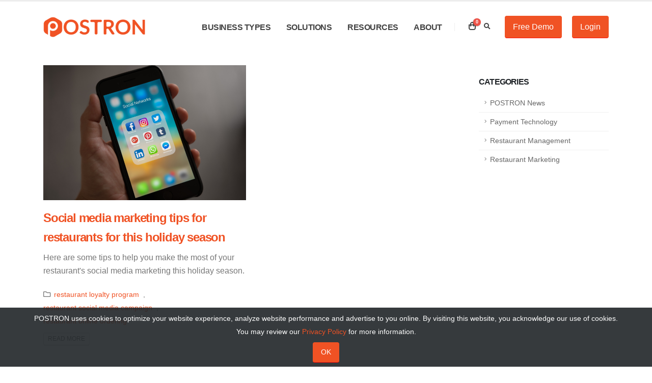

--- FILE ---
content_type: text/html; charset=UTF-8
request_url: https://www.postron.com/resources/tag/restaurant%20online%20ordering
body_size: 7443
content:

<!DOCTYPE html>
<html>
	<head>
	<meta name="facebook-domain-verification" content="khkv0qdzlxc3n46iv0rxqaqjw3ddp9" />

<!-- Global site tag (gtag.js) - Google Analytics -->
<script async src="https://www.googletagmanager.com/gtag/js?id=G-808NZDV5VE"></script>
<script>
  window.dataLayer = window.dataLayer || [];
  function gtag(){dataLayer.push(arguments);}
  gtag('js', new Date());

  gtag('config', 'G-808NZDV5VE');
</script>

<!-- Google Tag Manager -->
<script>(function(w,d,s,l,i){w[l]=w[l]||[];w[l].push({'gtm.start':
new Date().getTime(),event:'gtm.js'});var f=d.getElementsByTagName(s)[0],
j=d.createElement(s),dl=l!='dataLayer'?'&l='+l:'';j.async=true;j.src=
'https://www.googletagmanager.com/gtm.js?id='+i+dl;f.parentNode.insertBefore(j,f);
})(window,document,'script','dataLayer','GTM-5F64BQH');</script>
<!-- End Google Tag Manager -->
		<!-- Basic -->
		<meta charset="utf-8">
		<meta http-equiv="X-UA-Compatible" content="IE=edge">	

		<title>restaurant online ordering | Blog | POSTRON | Restaurant POS Solutions</title>	
		<link rel="canonical" 			href="https://www.postron.com/blog" />
		<meta property="og:url" 		content="https://www.postron.com/blog"/>
		<meta property='og:type'		content='website' />
		<meta property='og:title' 		content='restaurant online ordering | Blog | POSTRON | Restaurant POS Solutions' />
		<meta property='og:description' content='We speed up your restaurant and delight your guests with a smart POS device fitting in one hand. Support QR code ordering and mobile payments. Software monthly fee starts from $0. Call us now to set up a free online demo 1-833-767-8766' />
		<meta property='og:image' 		content='https://www.postron.com/img/slides/slide_t2.jpg' />		
		<meta name="description" content="We speed up your restaurant and delight your guests with a smart POS device fitting in one hand. Support QR code ordering and mobile payments. Software monthly fee starts from $0. Call us now to set up a free online demo 1-833-767-8766">

		<!-- Favicon -->
		<link rel="shortcut icon" href="/img/favicon.ico" type="image/x-icon" />

		<!-- Mobile Metas -->
		<meta name="viewport" content="width=device-width, initial-scale=1, minimum-scale=1.0, shrink-to-fit=no">

		<!-- Web Fonts  -->
		<link href="https://fonts.googleapis.com/css?family=Open+Sans:300,400,600,700,800%7CShadows+Into+Light" rel="stylesheet" type="text/css">

		<!-- Vendor CSS -->
		<link rel="stylesheet" href="/vendor/bootstrap/css/bootstrap.min.css">		
		<link rel="stylesheet" href="/vendor/fontawesome-free/css/all.min.css">		
		<link rel="stylesheet" href="/vendor/animate/animate.min.css">		
		<link rel="stylesheet" href="/vendor/simple-line-icons/css/simple-line-icons.min.css">		
		<link rel="stylesheet" href="/vendor/owl.carousel/assets/owl.carousel.min.css">		
		<link rel="stylesheet" href="/vendor/owl.carousel/assets/owl.theme.default.min.css">		
		<link rel="stylesheet" href="/vendor/magnific-popup/magnific-popup.min.css">

		<!-- Theme CSS -->
		<link rel="stylesheet" href="/css/theme.css">
		<link rel="stylesheet" href="/css/theme-elements.css">
		<link rel="stylesheet" href="/css/theme-blog.css">
		<link rel="stylesheet" href="/css/theme-shop.css">

		<!-- Skin CSS -->
		<link rel="stylesheet" href="/css/skins/postron.css?s=1768767636"> 

		<!-- Theme Custom CSS -->
		<link rel="stylesheet" href="/css/custom.css">

		<!-- Head Libs -->
		<script src="/vendor/modernizr/modernizr.min.js"></script>

	</head>
	<body>

		<div class="body">
			<!-- Google Tag Manager (noscript) -->
<noscript><iframe src="https://www.googletagmanager.com/ns.html?id=GTM-5F64BQH"
height="0" width="0" style="display:none;visibility:hidden"></iframe></noscript>
<!-- End Google Tag Manager (noscript) -->

<header id="header" class="header-effect-shrink" data-plugin-options="{'stickyEnabled': true, 'stickyEffect': 'shrink', 'stickyEnableOnBoxed': true, 'stickyEnableOnMobile': true, 'stickyChangeLogo': true, 'stickyStartAt': 120, 'stickyHeaderContainerHeight': 70}">
				<div class="header-body">
					<div class="header-container container">
						<div class="header-row">
							<div class="header-column">
								<div class="header-row">
									<div class="header-logo">
										<a href="/">
											<img alt="POSTRON" width="200" height="40" data-sticky-width="150" data-sticky-height="30" src="/img/POSTRON_logo_web2.png">
										</a>
									</div>
								</div>
							</div>
							<div class="header-column justify-content-end">
								<div class="header-row">
									<div class="header-nav header-nav-links order-2 order-lg-1">
										<div class="header-nav-main header-nav-main-square header-nav-main-effect-2 header-nav-main-sub-effect-1">
											<nav class="collapse">
												<ul class="nav nav-pills" id="mainNav">
																									<li class="dropdown">
														<a class="dropdown-item dropdown-toggle " href="#">
															Business types
														</a>
														<ul class="dropdown-menu">
															<li><a class="dropdown-item" href="/business-types/dine-in-restaurant.html">Dine-in restaurant</a></li>
															<li><a class="dropdown-item" href="/business-types/quick-serve-restaurant.html">Quick-serve restaurant</a></li>
															<li><a class="dropdown-item" href="/business-types/pos-for-cafe-teashop-bakery.html">Café, teashop, bakery</a></li>
															<li><a class="dropdown-item" href="/business-types/bar.html">Bar</a></li>
															<li><a class="dropdown-item" href="/business-types/food-truck.html">Food truck</a></li>
															<li><a class="dropdown-item" href="/business-types/customize-system.html">Customize your POS</a></li>
														</ul>
													</li>
													<li class="dropdown">
														<a class="dropdown-item dropdown-toggle " href="#">
															Solutions
														</a>
														<ul class="dropdown-menu">
															<li><a class="dropdown-item" href="/solutions/handheld-pos-terminal.html">Handheld POS terminal</a></li>
															<li><a class="dropdown-item" href="/solutions/online-ordering.html">Online ordering</a></li>
															<!--li><a class="dropdown-item" href="/solutions/payment-services.html">Payment services</a></li-->
															<li><a class="dropdown-item" href="/solutions/data-analytics.html">Data analytics</a></li>
															<li><a class="dropdown-item" href="/solutions/hardware">POS devices</a></li>
															<li><a class="dropdown-item" href="/software.html">POS system</a></li>
														</ul>
													</li>
													
													
													
													
													<li class="dropdown">
														<a class="dropdown-item dropdown-toggle " href="#">
															Resources
														</a>
														<ul class="dropdown-menu">
															<li><a class="dropdown-item" href="/resources/blog">Blog</a></li>
															<li><a class="dropdown-item" href="/resources/faq">FAQ</a></li>
															<li><a class="dropdown-item" href="/resources/pos-training.html">POS training</a></li>
														</ul>
													</li>
													
													<li class="dropdown">
														<a class="dropdown-item dropdown-toggle " href="#">About</a>
														<ul class="dropdown-menu">
														            <li><a class="dropdown-item " href="/about/why-postron.html">Why POSTRON</a></li>
																	<li><a class="dropdown-item " href="/contact.html">Contact us</a></li>
																	<li><a class="dropdown-item " href="/about/become-a-partner.html">Become a partner</a></li>
														</ul>
													</li>
													
													
													
												</ul>
											</nav>
										</div>
										<button class="btn header-btn-collapse-nav" data-toggle="collapse" data-target=".header-nav-main nav">
											<i class="fas fa-bars"></i>
										</button>
									</div>

									


									<div class="header-nav-features header-nav-features-no-border header-nav-features-lg-show-border order-1 order-lg-2">

										
																				
										
										
										

										


										<div class="header-nav-feature header-nav-features-cart d-inline-flex ml-2 mr-1">
											<a href="#" class="header-nav-features-toggle">
												<img src="/img/icons/icon-cart.svg" width="14" height="16" alt="" class="header-nav-top-icon-img">
												<span class="cart-info">
													<span class="cart-qty">0</span>
												</span>
											</a>
											<div class="header-nav-features-dropdown" id="headerTopCartDropdown">
												<ol class="mini-products-list">
													<li class="item">
													<div class="text-center p-3">Shopping cart is empty</div>
													</li>
												</ol>
												<div class="totals d-none">
													<span class="label">Subtotal:</span>
													<span class="price-total"><span class="price">$0</span></span>
												</div>
												<div class="actions d-none">
													<a class="btn btn-primary btn-view-cart" href="/cart">View Cart</a>
												</div>
											</div>
										</div>
										
										<div class="header-nav-feature header-nav-features-search d-inline-flex ml-2 mr-2">
											<a href="#" class="header-nav-features-toggle" data-focus="headerSearch"><i class="fas fa-search header-nav-top-icon"></i></a>
											<div class="header-nav-features-dropdown" id="headerTopSearchDropdown">
												<form role="search" action="/search" method="get">
													<div class="simple-search input-group">
														<input class="form-control text-1" id="headerSearch" name="q" type="search" value="" placeholder="Search...">
														<span class="input-group-append">
															<button class="btn" type="submit">
																<i class="fa fa-search header-nav-top-icon"></i>
															</button>
														</span>
													</div>
												</form>
											</div>
										</div>
										
										
										<a href="/contact.html" class="btn btn-primary ml-3 freedemo-button-pc">Free Demo</a>
										<a href="/contact.html" class="freedemo-button" target="_blank"><img src="/img/icons/free_demo.png" width="70" height="70" style="width: 70px;"></a>
										
										
																				<a href="/sign-in" class="btn btn-primary ml-3">Login</a>
										
																				
										
										
										
									</div>
								</div>
							</div>
						</div>
					</div>
					
					
										<div class="promo promo__blackfriday promo--textlight popup-toggle">
						<div class="promo__inner">
														<div class="promo__sect promo__sect--text">
								<span class="promo__content">One location, one account, unlimited devices. No extra monthly fee for additional POS terminal.</span>
							</div>
							<div class="promo__sect promo__sect--button">
								<a href="/contact.html" class="button button--noarr">Get Offer</a>
							</div>
						</div>
					</div>
									</div>
			</header>

			<div role="main" class="main">

				<div class="container py-4">

					<div class="row">
					<div class="col-lg-3 order-lg-2">
  <aside class="sidebar">
    <h5 class="font-weight-bold pt-4">Categories</h5>
    <ul class="nav nav-list flex-column mb-5">
			  		<li class="nav-item"><a class="nav-link" href="/resources/blog/postron-news">POSTRON News</a></li>
			  		<li class="nav-item"><a class="nav-link" href="/resources/blog/payment-technology">Payment Technology</a></li>
			  		<li class="nav-item"><a class="nav-link" href="/resources/blog/restaurant-management">Restaurant Management</a></li>
			  		<li class="nav-item"><a class="nav-link" href="/resources/blog/restaurant-marketing">Restaurant Marketing</a></li>
		    </ul>
    
    </aside>
</div>




						<div class="col-lg-9 order-lg-1">
							<div class="blog-posts">

								<div class="row">

																		<div class="col-md-6">
										<article class="post post-medium border-0 pb-0 mb-5">
											<div class="post-image">
												<a href="/resources/post/restaurant-social-media-holiday">
													<img src="/img/content/posts/2cf58297-3262-2ba1-403c-bfd6492bd6a1.jpg" class="img-fluid img-thumbnail img-thumbnail-no-borders rounded-0" alt="Social media marketing tips for restaurants for this holiday season"  />
												</a>
											</div>

											<div class="post-content">

												<h2 class="font-weight-semibold text-5 line-height-6 mt-3 mb-2"><a href="/resources/post/restaurant-social-media-holiday">Social media marketing tips for restaurants for this holiday season</a></h2>
												<p>Here are some tips to help you make the most of your restaurant's social media marketing this holiday season.</p>

												<div class="post-meta">
												
													
																																							<i class="far fa-folder"></i> 
													<span><a href="/resources/tag/restaurant loyalty program">restaurant loyalty program</a></span>, <span><a href="/resources/tag/restaurant social media campaign">restaurant social media campaign</a></span>, <span><a href="/resources/tag/restaurant online ordering">restaurant online ordering</a></span>													 
													
													<span class="d-block mt-2"><a href="/resources/post/restaurant-social-media-holiday" class="btn btn-xs btn-light text-1 text-uppercase">Read More</a></span>
												</div>

											</div>
										</article>
									</div>
																		

									

									
								</div>
	
								<div class="row">
									<div class="col">
										<ul class="pagination float-right d-none">
											<li class="page-item"><a class="page-link" href="#"><i class="fas fa-angle-left"></i></a></li>
											<li class="page-item active"><a class="page-link" href="#">1</a></li>
											<li class="page-item"><a class="page-link" href="#">2</a></li>
											<li class="page-item"><a class="page-link" href="#">3</a></li>
											<a class="page-link" href="#"><i class="fas fa-angle-right"></i></a>
										</ul>
									</div>
								</div>

							</div>
						</div>

					</div>

				</div>

			</div>

			
			<footer id="footer" class="mt-0">
				<div class="container">
					<div class="row py-5 my-4">
						<div class="col-md-7 col-lg-3 mb-5 mb-lg-0 p-4 info">
							<h5 class="text-4 mb-3">Business types</h5>
							<ul>
								<li><a href="/business-types/dine-in-restaurant.html">Dine-in restaurant</a></li>
								<li><a href="/business-types/bar.html">Bar</a></li>
								<li><a href="/business-types/quick-serve-restaurant.html">Quick-serve restaurant</a></li>
								<li><a href="/business-types/pos-for-cafe-teashop-bakery.html">Café, teashop, bakery</a></li>
								<li><a href="/business-types/food-truck.html">Food truck</a></li>
								<li><a href="/business-types/customize-system.html">Customize your POS</a></li>
							</ul>
							
						</div>
						<div class="col-md-5 col-lg-3 mb-5 mb-lg-0 p-4 info">
							<h5 class="text-4 mb-3 pb-1">Our products</h5>
							<ul>
								<li><a href="/software.html">Restaurant POS software</a></li>
								<li><a href="/solutions/hardware">Smart POS devices</a></li>
								<li><a href="/online-ordering.html">Online order</a></li>
								<!--li><a href="/payment-services.html">Payment</a></li-->
								<li><a href="/pricing.html">Pricing</a></li>
								
							</ul>


						</div>
						<div class="col-md-5 col-lg-3 mb-5 mb-lg-0 p-4 info">
							<h5 class="text-4 mb-3 pb-1">Customer support</h5>
							<ul>
								<li><a href="/sign-in">Sign in</a></li>
								<li><a href="/resources/faq">FAQ</a></li>
								<li><a href="/resources/blog">POSTRON blogs</a></li>
								<li><a href="/about/become-a-partner.html">Become a partner</a></li>
								<li><a href="/admin/">Reseller portal</a></li>
							</ul>
						</div>

						<div class="col-lg-3 p-4">
							<h5 class="text-4 mb-3 pb-1">Contact us</h5>
							<p class="mb-2">Toll free: 833-767-8766</p>
							<ul class="list list-icons list-icons-lg">
								<li class="mb-1 d-none"><i class="far fa-dot-circle text-color-primary"></i><p class="m-0">13300 Crossroads Pkwy N., California, USA</p></li>
								<li class="mb-1"><i class="far fa-envelope text-color-primary"></i><p class="m-0"><a href="mailto:hello@postron.com">hello@postron.com</a></p></li>
							</ul>
							<ul class="social-icons mt-4">
								<li class="social-icons-facebook"><a href="https://www.facebook.com/PostronPOS/" target="_blank" title="Facebook"><i class="fab fa-facebook-f"></i></a></li>
								<li class="social-icons-twitter"><a href="https://twitter.com/POSTRON_POS" target="_blank" title="Twitter"><i class="fab fa-twitter"></i></a></li>
								<li class="social-icons-Instagram"><a href="https://www.instagram.com/postronpos" target="_blank" title="Instagram"><i class="fab fa-instagram"></i></a></li>
                                <li class="social-icons-LinkedIn"><a href="https://www.linkedin.com/company/postron/" target="_blank" title="LinkedIn"><i class="fab fa-linkedin-in"></i></a></li>
							</ul>
						</div>
					</div>
				</div>
				<div class="footer-copyright">
					<div class="container py-2">
						<div class="row py-4">
							<div class="col-lg-4 d-flex align-items-center justify-content-center justify-content-lg-start mb-2 mb-lg-0">
								<a href="/" class="logo pr-0 pr-lg-3">
									<img alt="POSTRON" src="/img/POSTRON_logo_web_dark.png" class="opacity-5" height="33">
									
								</a>
								
							</div>
							
							
							<div class="col-lg-8 d-flex align-items-center justify-content-center justify-content-lg-end">
							
								<nav id="sub-menu">
									<ul>
										<li><i class="fas fa-angle-right"></i><a href="/agreement/shipping-policy.html" class="ml-1 text-decoration-none"> Shipping policy</a></li>
										<li><i class="fas fa-angle-right"></i><a href="/agreement/device-purchase-and-saas-policy.html" class="ml-1 text-decoration-none"> POS device & SaaS agreement</a></li>
										<li><i class="fas fa-angle-right"></i><a href="/agreement/terms-of-use.html" class="ml-1 text-decoration-none"> Terms of use</a></li>
										<li><i class="fas fa-angle-right"></i><a href="/agreement/privacy-policy.html" class="ml-1 text-decoration-none"> Privacy statement</a></li>
									</ul>
								</nav>
								
								
							</div>
						</div>
						
						<div class="row py-1">
						<div class="col-lg-6 d-flex align-items-center justify-content-center justify-content-lg-start">
						<p>
								This site is protected by reCAPTCHA and the Google<a href="https://policies.google.com/privacy">Privacy Policy</a> and <a href="https://policies.google.com/terms">Terms of Service</a> apply.</p>
						</div>
							<div class="col-lg-6 d-flex align-items-center justify-content-center justify-content-lg-end">
								<p class="text-right"> Copyright © 2026 POSTRON.COM All Rights Reserved.</p>

							</div>
						</div>
					</div>
				</div>
			</footer>
			
			
		
		
	
			<script type='text/javascript' data-cfasync='false'>window.purechatApi = { l: [], t: [], on: function () { this.l.push(arguments); } }; (function () { var done = false; var script = document.createElement('script'); script.async = true; script.type = 'text/javascript'; script.src = 'https://app.purechat.com/VisitorWidget/WidgetScript'; document.getElementsByTagName('HEAD').item(0).appendChild(script); script.onreadystatechange = script.onload = function (e) { if (!done && (!this.readyState || this.readyState == 'loaded' || this.readyState == 'complete')) { var w = new PCWidget({c: 'cfe160d8-8572-4b6f-84d2-fd1a7c73c69d', f: true }); done = true; } }; })();</script> 
			

			

			            <div id="mycookie" class="fixed-bottom" style="background-color: rgb(33 37 41/90%);">
                <div class="container-fluid">
                    <p class="text-white text-center mt-2 mb-1 text-2">POSTRON uses cookies to optimize your website experience, analyze website performance and advertise to you online. By visiting this website, you acknowledge our use of cookies. <br>You may review our <a href="/agreement/privacy-policy.html" target="_blank">Privacy Policy</a> for more information. </p>
                    <div class="d-inline-block d-flex justify-content-center">
					<button type="button" class="btn btn-link text-2 my-1 mb-2 d-none" data-toggle="button" aria-pressed="false" autocomplete="off" onclick="cookie_act('2', '78157232-9228-370a-7f48-5456f7b2a148')">Decline</button>
					<button type="button" class="btn btn-primary text-2 my-1 mb-2" data-toggle="button" aria-pressed="false" autocomplete="off" onclick="cookie_act('1', '78157232-9228-370a-7f48-5456f7b2a148')">OK</button>
                    </div>
                </div>
			</div>
						
			
			<div class="modal fade" id="alert" data-backdrop="static" data-keyboard="false" tabindex="-1">
			  <div class="modal-dialog">
				<div class="modal-content">
				  <div class="modal-header">
					<h5 class="modal-title">Submitted</h5>
					<button type="button" class="close" data-dismiss="modal" aria-label="Close">
					  <span aria-hidden="true">&times;</span>
					</button>
				  </div>
				  <div class="modal-body">
					<p>Thank you for your Submit, we will contact you as soon as possible.</p>
				  </div>
				  <div class="modal-footer">
					<a class="btn btn-primary" href="/">OK</a>
				  </div>
				</div>
			  </div>
			</div>
			
<script type="text/javascript">
    (function(e,t,o,n,p,r,i){e.visitorGlobalObjectAlias=n;e[e.visitorGlobalObjectAlias]=e[e.visitorGlobalObjectAlias]||function(){(e[e.visitorGlobalObjectAlias].q=e[e.visitorGlobalObjectAlias].q||[]).push(arguments)};e[e.visitorGlobalObjectAlias].l=(new Date).getTime();r=t.createElement("script");r.src=o;r.async=true;i=t.getElementsByTagName("script")[0];i.parentNode.insertBefore(r,i)})(window,document,"https://diffuser-cdn.app-us1.com/diffuser/diffuser.js","vgo");
    vgo('setAccount', '650992025');
    vgo('setTrackByDefault', true);

    vgo('process');
</script>

<script src="https://www.google.com/recaptcha/api.js?render=6LcZSYMdAAAAAGImuZHf0JQHGBwCEEddnmCW9KjB"></script>

<div class="modal fade" id="postronModal" tabindex="-1" role="dialog">
	<div class="modal-dialog modal-lg">
		<div class="modal-content popup-postron" style="background-image: url(/img/content/postron_handheld_pos_check_table_availability.jpg);">
			
			<div class="modal-body">
			
			<h4>Welcome to POSTRON</h3>
			<h3>Get <span style="color: #f05224">$300</span> cashback on new account<br><span style="font-size: 20px;"><i class="fas fa-stopwatch"></i> Limited time only</span></h4>
			

			<a class="btn btn-primary text-2 py-2 px-4 mb-1" href="https://www.postron.com/contact.html" target="_blank" rel="noopener"><strong>Reserve a free demo</strong><i class="fas fa-chevron-right text-2 pl-2"></i></a><br>
				<span onclick="close_modal('postronModal')" style="cursor: pointer; text-decoration: underline;">I don’t want the cash back</span>
			
		</div>
		
		
	</div>
</div>
</div>

		</div>

		<!-- Vendor -->
		<script src="/vendor/jquery/jquery.min.js"></script>
		<script src="/vendor/jquery.appear/jquery.appear.min.js"></script>
		<script src="/vendor/jquery.easing/jquery.easing.min.js"></script>
		<script src="/vendor/jquery.cookie/jquery.cookie.min.js"></script>
		<script src="/vendor/popper/umd/popper.min.js"></script>
		<script src="/vendor/bootstrap/js/bootstrap.min.js"></script>
		<script src="/vendor/common/common.min.js"></script>
		<script src="/vendor/jquery.validation/jquery.validate.min.js"></script>
		<script src="/vendor/jquery.easy-pie-chart/jquery.easypiechart.min.js"></script>
		<script src="/vendor/jquery.gmap/jquery.gmap.min.js"></script>
		<script src="/vendor/jquery.lazyload/jquery.lazyload.min.js"></script>
		<script src="/vendor/isotope/jquery.isotope.min.js"></script>
		<script src="/vendor/owl.carousel/owl.carousel.min.js"></script>
		<script src="/vendor/magnific-popup/jquery.magnific-popup.min.js"></script>
		<script src="/vendor/vide/jquery.vide.min.js"></script>
		<script src="/vendor/vivus/vivus.min.js"></script>
		
		<!-- Theme Base, Components and Settings -->
		<script src="/js/theme.js"></script>
		
		<!-- Theme Custom -->
		<script src="/js/custom.js"></script>
		
		<!-- Theme Initialization Files -->
		<script src="/js/theme.init.js"></script>

		<!-- Google Analytics: Change UA-XXXXX-X to be your site's ID. Go to http://www.google.com/analytics/ for more information.
		<script>
			(function(i,s,o,g,r,a,m){i['GoogleAnalyticsObject']=r;i[r]=i[r]||function(){
			(i[r].q=i[r].q||[]).push(arguments)},i[r].l=1*new Date();a=s.createElement(o),
			m=s.getElementsByTagName(o)[0];a.async=1;a.src=g;m.parentNode.insertBefore(a,m)
			})(window,document,'script','//www.google-analytics.com/analytics.js','ga');
		
			ga('create', 'UA-12345678-1', 'auto');
			ga('send', 'pageview');
		</script>
		 -->

	</body>
</html>


--- FILE ---
content_type: text/html; charset=utf-8
request_url: https://www.google.com/recaptcha/api2/anchor?ar=1&k=6LcZSYMdAAAAAGImuZHf0JQHGBwCEEddnmCW9KjB&co=aHR0cHM6Ly93d3cucG9zdHJvbi5jb206NDQz&hl=en&v=PoyoqOPhxBO7pBk68S4YbpHZ&size=invisible&anchor-ms=20000&execute-ms=30000&cb=yhvxequsdspx
body_size: 48449
content:
<!DOCTYPE HTML><html dir="ltr" lang="en"><head><meta http-equiv="Content-Type" content="text/html; charset=UTF-8">
<meta http-equiv="X-UA-Compatible" content="IE=edge">
<title>reCAPTCHA</title>
<style type="text/css">
/* cyrillic-ext */
@font-face {
  font-family: 'Roboto';
  font-style: normal;
  font-weight: 400;
  font-stretch: 100%;
  src: url(//fonts.gstatic.com/s/roboto/v48/KFO7CnqEu92Fr1ME7kSn66aGLdTylUAMa3GUBHMdazTgWw.woff2) format('woff2');
  unicode-range: U+0460-052F, U+1C80-1C8A, U+20B4, U+2DE0-2DFF, U+A640-A69F, U+FE2E-FE2F;
}
/* cyrillic */
@font-face {
  font-family: 'Roboto';
  font-style: normal;
  font-weight: 400;
  font-stretch: 100%;
  src: url(//fonts.gstatic.com/s/roboto/v48/KFO7CnqEu92Fr1ME7kSn66aGLdTylUAMa3iUBHMdazTgWw.woff2) format('woff2');
  unicode-range: U+0301, U+0400-045F, U+0490-0491, U+04B0-04B1, U+2116;
}
/* greek-ext */
@font-face {
  font-family: 'Roboto';
  font-style: normal;
  font-weight: 400;
  font-stretch: 100%;
  src: url(//fonts.gstatic.com/s/roboto/v48/KFO7CnqEu92Fr1ME7kSn66aGLdTylUAMa3CUBHMdazTgWw.woff2) format('woff2');
  unicode-range: U+1F00-1FFF;
}
/* greek */
@font-face {
  font-family: 'Roboto';
  font-style: normal;
  font-weight: 400;
  font-stretch: 100%;
  src: url(//fonts.gstatic.com/s/roboto/v48/KFO7CnqEu92Fr1ME7kSn66aGLdTylUAMa3-UBHMdazTgWw.woff2) format('woff2');
  unicode-range: U+0370-0377, U+037A-037F, U+0384-038A, U+038C, U+038E-03A1, U+03A3-03FF;
}
/* math */
@font-face {
  font-family: 'Roboto';
  font-style: normal;
  font-weight: 400;
  font-stretch: 100%;
  src: url(//fonts.gstatic.com/s/roboto/v48/KFO7CnqEu92Fr1ME7kSn66aGLdTylUAMawCUBHMdazTgWw.woff2) format('woff2');
  unicode-range: U+0302-0303, U+0305, U+0307-0308, U+0310, U+0312, U+0315, U+031A, U+0326-0327, U+032C, U+032F-0330, U+0332-0333, U+0338, U+033A, U+0346, U+034D, U+0391-03A1, U+03A3-03A9, U+03B1-03C9, U+03D1, U+03D5-03D6, U+03F0-03F1, U+03F4-03F5, U+2016-2017, U+2034-2038, U+203C, U+2040, U+2043, U+2047, U+2050, U+2057, U+205F, U+2070-2071, U+2074-208E, U+2090-209C, U+20D0-20DC, U+20E1, U+20E5-20EF, U+2100-2112, U+2114-2115, U+2117-2121, U+2123-214F, U+2190, U+2192, U+2194-21AE, U+21B0-21E5, U+21F1-21F2, U+21F4-2211, U+2213-2214, U+2216-22FF, U+2308-230B, U+2310, U+2319, U+231C-2321, U+2336-237A, U+237C, U+2395, U+239B-23B7, U+23D0, U+23DC-23E1, U+2474-2475, U+25AF, U+25B3, U+25B7, U+25BD, U+25C1, U+25CA, U+25CC, U+25FB, U+266D-266F, U+27C0-27FF, U+2900-2AFF, U+2B0E-2B11, U+2B30-2B4C, U+2BFE, U+3030, U+FF5B, U+FF5D, U+1D400-1D7FF, U+1EE00-1EEFF;
}
/* symbols */
@font-face {
  font-family: 'Roboto';
  font-style: normal;
  font-weight: 400;
  font-stretch: 100%;
  src: url(//fonts.gstatic.com/s/roboto/v48/KFO7CnqEu92Fr1ME7kSn66aGLdTylUAMaxKUBHMdazTgWw.woff2) format('woff2');
  unicode-range: U+0001-000C, U+000E-001F, U+007F-009F, U+20DD-20E0, U+20E2-20E4, U+2150-218F, U+2190, U+2192, U+2194-2199, U+21AF, U+21E6-21F0, U+21F3, U+2218-2219, U+2299, U+22C4-22C6, U+2300-243F, U+2440-244A, U+2460-24FF, U+25A0-27BF, U+2800-28FF, U+2921-2922, U+2981, U+29BF, U+29EB, U+2B00-2BFF, U+4DC0-4DFF, U+FFF9-FFFB, U+10140-1018E, U+10190-1019C, U+101A0, U+101D0-101FD, U+102E0-102FB, U+10E60-10E7E, U+1D2C0-1D2D3, U+1D2E0-1D37F, U+1F000-1F0FF, U+1F100-1F1AD, U+1F1E6-1F1FF, U+1F30D-1F30F, U+1F315, U+1F31C, U+1F31E, U+1F320-1F32C, U+1F336, U+1F378, U+1F37D, U+1F382, U+1F393-1F39F, U+1F3A7-1F3A8, U+1F3AC-1F3AF, U+1F3C2, U+1F3C4-1F3C6, U+1F3CA-1F3CE, U+1F3D4-1F3E0, U+1F3ED, U+1F3F1-1F3F3, U+1F3F5-1F3F7, U+1F408, U+1F415, U+1F41F, U+1F426, U+1F43F, U+1F441-1F442, U+1F444, U+1F446-1F449, U+1F44C-1F44E, U+1F453, U+1F46A, U+1F47D, U+1F4A3, U+1F4B0, U+1F4B3, U+1F4B9, U+1F4BB, U+1F4BF, U+1F4C8-1F4CB, U+1F4D6, U+1F4DA, U+1F4DF, U+1F4E3-1F4E6, U+1F4EA-1F4ED, U+1F4F7, U+1F4F9-1F4FB, U+1F4FD-1F4FE, U+1F503, U+1F507-1F50B, U+1F50D, U+1F512-1F513, U+1F53E-1F54A, U+1F54F-1F5FA, U+1F610, U+1F650-1F67F, U+1F687, U+1F68D, U+1F691, U+1F694, U+1F698, U+1F6AD, U+1F6B2, U+1F6B9-1F6BA, U+1F6BC, U+1F6C6-1F6CF, U+1F6D3-1F6D7, U+1F6E0-1F6EA, U+1F6F0-1F6F3, U+1F6F7-1F6FC, U+1F700-1F7FF, U+1F800-1F80B, U+1F810-1F847, U+1F850-1F859, U+1F860-1F887, U+1F890-1F8AD, U+1F8B0-1F8BB, U+1F8C0-1F8C1, U+1F900-1F90B, U+1F93B, U+1F946, U+1F984, U+1F996, U+1F9E9, U+1FA00-1FA6F, U+1FA70-1FA7C, U+1FA80-1FA89, U+1FA8F-1FAC6, U+1FACE-1FADC, U+1FADF-1FAE9, U+1FAF0-1FAF8, U+1FB00-1FBFF;
}
/* vietnamese */
@font-face {
  font-family: 'Roboto';
  font-style: normal;
  font-weight: 400;
  font-stretch: 100%;
  src: url(//fonts.gstatic.com/s/roboto/v48/KFO7CnqEu92Fr1ME7kSn66aGLdTylUAMa3OUBHMdazTgWw.woff2) format('woff2');
  unicode-range: U+0102-0103, U+0110-0111, U+0128-0129, U+0168-0169, U+01A0-01A1, U+01AF-01B0, U+0300-0301, U+0303-0304, U+0308-0309, U+0323, U+0329, U+1EA0-1EF9, U+20AB;
}
/* latin-ext */
@font-face {
  font-family: 'Roboto';
  font-style: normal;
  font-weight: 400;
  font-stretch: 100%;
  src: url(//fonts.gstatic.com/s/roboto/v48/KFO7CnqEu92Fr1ME7kSn66aGLdTylUAMa3KUBHMdazTgWw.woff2) format('woff2');
  unicode-range: U+0100-02BA, U+02BD-02C5, U+02C7-02CC, U+02CE-02D7, U+02DD-02FF, U+0304, U+0308, U+0329, U+1D00-1DBF, U+1E00-1E9F, U+1EF2-1EFF, U+2020, U+20A0-20AB, U+20AD-20C0, U+2113, U+2C60-2C7F, U+A720-A7FF;
}
/* latin */
@font-face {
  font-family: 'Roboto';
  font-style: normal;
  font-weight: 400;
  font-stretch: 100%;
  src: url(//fonts.gstatic.com/s/roboto/v48/KFO7CnqEu92Fr1ME7kSn66aGLdTylUAMa3yUBHMdazQ.woff2) format('woff2');
  unicode-range: U+0000-00FF, U+0131, U+0152-0153, U+02BB-02BC, U+02C6, U+02DA, U+02DC, U+0304, U+0308, U+0329, U+2000-206F, U+20AC, U+2122, U+2191, U+2193, U+2212, U+2215, U+FEFF, U+FFFD;
}
/* cyrillic-ext */
@font-face {
  font-family: 'Roboto';
  font-style: normal;
  font-weight: 500;
  font-stretch: 100%;
  src: url(//fonts.gstatic.com/s/roboto/v48/KFO7CnqEu92Fr1ME7kSn66aGLdTylUAMa3GUBHMdazTgWw.woff2) format('woff2');
  unicode-range: U+0460-052F, U+1C80-1C8A, U+20B4, U+2DE0-2DFF, U+A640-A69F, U+FE2E-FE2F;
}
/* cyrillic */
@font-face {
  font-family: 'Roboto';
  font-style: normal;
  font-weight: 500;
  font-stretch: 100%;
  src: url(//fonts.gstatic.com/s/roboto/v48/KFO7CnqEu92Fr1ME7kSn66aGLdTylUAMa3iUBHMdazTgWw.woff2) format('woff2');
  unicode-range: U+0301, U+0400-045F, U+0490-0491, U+04B0-04B1, U+2116;
}
/* greek-ext */
@font-face {
  font-family: 'Roboto';
  font-style: normal;
  font-weight: 500;
  font-stretch: 100%;
  src: url(//fonts.gstatic.com/s/roboto/v48/KFO7CnqEu92Fr1ME7kSn66aGLdTylUAMa3CUBHMdazTgWw.woff2) format('woff2');
  unicode-range: U+1F00-1FFF;
}
/* greek */
@font-face {
  font-family: 'Roboto';
  font-style: normal;
  font-weight: 500;
  font-stretch: 100%;
  src: url(//fonts.gstatic.com/s/roboto/v48/KFO7CnqEu92Fr1ME7kSn66aGLdTylUAMa3-UBHMdazTgWw.woff2) format('woff2');
  unicode-range: U+0370-0377, U+037A-037F, U+0384-038A, U+038C, U+038E-03A1, U+03A3-03FF;
}
/* math */
@font-face {
  font-family: 'Roboto';
  font-style: normal;
  font-weight: 500;
  font-stretch: 100%;
  src: url(//fonts.gstatic.com/s/roboto/v48/KFO7CnqEu92Fr1ME7kSn66aGLdTylUAMawCUBHMdazTgWw.woff2) format('woff2');
  unicode-range: U+0302-0303, U+0305, U+0307-0308, U+0310, U+0312, U+0315, U+031A, U+0326-0327, U+032C, U+032F-0330, U+0332-0333, U+0338, U+033A, U+0346, U+034D, U+0391-03A1, U+03A3-03A9, U+03B1-03C9, U+03D1, U+03D5-03D6, U+03F0-03F1, U+03F4-03F5, U+2016-2017, U+2034-2038, U+203C, U+2040, U+2043, U+2047, U+2050, U+2057, U+205F, U+2070-2071, U+2074-208E, U+2090-209C, U+20D0-20DC, U+20E1, U+20E5-20EF, U+2100-2112, U+2114-2115, U+2117-2121, U+2123-214F, U+2190, U+2192, U+2194-21AE, U+21B0-21E5, U+21F1-21F2, U+21F4-2211, U+2213-2214, U+2216-22FF, U+2308-230B, U+2310, U+2319, U+231C-2321, U+2336-237A, U+237C, U+2395, U+239B-23B7, U+23D0, U+23DC-23E1, U+2474-2475, U+25AF, U+25B3, U+25B7, U+25BD, U+25C1, U+25CA, U+25CC, U+25FB, U+266D-266F, U+27C0-27FF, U+2900-2AFF, U+2B0E-2B11, U+2B30-2B4C, U+2BFE, U+3030, U+FF5B, U+FF5D, U+1D400-1D7FF, U+1EE00-1EEFF;
}
/* symbols */
@font-face {
  font-family: 'Roboto';
  font-style: normal;
  font-weight: 500;
  font-stretch: 100%;
  src: url(//fonts.gstatic.com/s/roboto/v48/KFO7CnqEu92Fr1ME7kSn66aGLdTylUAMaxKUBHMdazTgWw.woff2) format('woff2');
  unicode-range: U+0001-000C, U+000E-001F, U+007F-009F, U+20DD-20E0, U+20E2-20E4, U+2150-218F, U+2190, U+2192, U+2194-2199, U+21AF, U+21E6-21F0, U+21F3, U+2218-2219, U+2299, U+22C4-22C6, U+2300-243F, U+2440-244A, U+2460-24FF, U+25A0-27BF, U+2800-28FF, U+2921-2922, U+2981, U+29BF, U+29EB, U+2B00-2BFF, U+4DC0-4DFF, U+FFF9-FFFB, U+10140-1018E, U+10190-1019C, U+101A0, U+101D0-101FD, U+102E0-102FB, U+10E60-10E7E, U+1D2C0-1D2D3, U+1D2E0-1D37F, U+1F000-1F0FF, U+1F100-1F1AD, U+1F1E6-1F1FF, U+1F30D-1F30F, U+1F315, U+1F31C, U+1F31E, U+1F320-1F32C, U+1F336, U+1F378, U+1F37D, U+1F382, U+1F393-1F39F, U+1F3A7-1F3A8, U+1F3AC-1F3AF, U+1F3C2, U+1F3C4-1F3C6, U+1F3CA-1F3CE, U+1F3D4-1F3E0, U+1F3ED, U+1F3F1-1F3F3, U+1F3F5-1F3F7, U+1F408, U+1F415, U+1F41F, U+1F426, U+1F43F, U+1F441-1F442, U+1F444, U+1F446-1F449, U+1F44C-1F44E, U+1F453, U+1F46A, U+1F47D, U+1F4A3, U+1F4B0, U+1F4B3, U+1F4B9, U+1F4BB, U+1F4BF, U+1F4C8-1F4CB, U+1F4D6, U+1F4DA, U+1F4DF, U+1F4E3-1F4E6, U+1F4EA-1F4ED, U+1F4F7, U+1F4F9-1F4FB, U+1F4FD-1F4FE, U+1F503, U+1F507-1F50B, U+1F50D, U+1F512-1F513, U+1F53E-1F54A, U+1F54F-1F5FA, U+1F610, U+1F650-1F67F, U+1F687, U+1F68D, U+1F691, U+1F694, U+1F698, U+1F6AD, U+1F6B2, U+1F6B9-1F6BA, U+1F6BC, U+1F6C6-1F6CF, U+1F6D3-1F6D7, U+1F6E0-1F6EA, U+1F6F0-1F6F3, U+1F6F7-1F6FC, U+1F700-1F7FF, U+1F800-1F80B, U+1F810-1F847, U+1F850-1F859, U+1F860-1F887, U+1F890-1F8AD, U+1F8B0-1F8BB, U+1F8C0-1F8C1, U+1F900-1F90B, U+1F93B, U+1F946, U+1F984, U+1F996, U+1F9E9, U+1FA00-1FA6F, U+1FA70-1FA7C, U+1FA80-1FA89, U+1FA8F-1FAC6, U+1FACE-1FADC, U+1FADF-1FAE9, U+1FAF0-1FAF8, U+1FB00-1FBFF;
}
/* vietnamese */
@font-face {
  font-family: 'Roboto';
  font-style: normal;
  font-weight: 500;
  font-stretch: 100%;
  src: url(//fonts.gstatic.com/s/roboto/v48/KFO7CnqEu92Fr1ME7kSn66aGLdTylUAMa3OUBHMdazTgWw.woff2) format('woff2');
  unicode-range: U+0102-0103, U+0110-0111, U+0128-0129, U+0168-0169, U+01A0-01A1, U+01AF-01B0, U+0300-0301, U+0303-0304, U+0308-0309, U+0323, U+0329, U+1EA0-1EF9, U+20AB;
}
/* latin-ext */
@font-face {
  font-family: 'Roboto';
  font-style: normal;
  font-weight: 500;
  font-stretch: 100%;
  src: url(//fonts.gstatic.com/s/roboto/v48/KFO7CnqEu92Fr1ME7kSn66aGLdTylUAMa3KUBHMdazTgWw.woff2) format('woff2');
  unicode-range: U+0100-02BA, U+02BD-02C5, U+02C7-02CC, U+02CE-02D7, U+02DD-02FF, U+0304, U+0308, U+0329, U+1D00-1DBF, U+1E00-1E9F, U+1EF2-1EFF, U+2020, U+20A0-20AB, U+20AD-20C0, U+2113, U+2C60-2C7F, U+A720-A7FF;
}
/* latin */
@font-face {
  font-family: 'Roboto';
  font-style: normal;
  font-weight: 500;
  font-stretch: 100%;
  src: url(//fonts.gstatic.com/s/roboto/v48/KFO7CnqEu92Fr1ME7kSn66aGLdTylUAMa3yUBHMdazQ.woff2) format('woff2');
  unicode-range: U+0000-00FF, U+0131, U+0152-0153, U+02BB-02BC, U+02C6, U+02DA, U+02DC, U+0304, U+0308, U+0329, U+2000-206F, U+20AC, U+2122, U+2191, U+2193, U+2212, U+2215, U+FEFF, U+FFFD;
}
/* cyrillic-ext */
@font-face {
  font-family: 'Roboto';
  font-style: normal;
  font-weight: 900;
  font-stretch: 100%;
  src: url(//fonts.gstatic.com/s/roboto/v48/KFO7CnqEu92Fr1ME7kSn66aGLdTylUAMa3GUBHMdazTgWw.woff2) format('woff2');
  unicode-range: U+0460-052F, U+1C80-1C8A, U+20B4, U+2DE0-2DFF, U+A640-A69F, U+FE2E-FE2F;
}
/* cyrillic */
@font-face {
  font-family: 'Roboto';
  font-style: normal;
  font-weight: 900;
  font-stretch: 100%;
  src: url(//fonts.gstatic.com/s/roboto/v48/KFO7CnqEu92Fr1ME7kSn66aGLdTylUAMa3iUBHMdazTgWw.woff2) format('woff2');
  unicode-range: U+0301, U+0400-045F, U+0490-0491, U+04B0-04B1, U+2116;
}
/* greek-ext */
@font-face {
  font-family: 'Roboto';
  font-style: normal;
  font-weight: 900;
  font-stretch: 100%;
  src: url(//fonts.gstatic.com/s/roboto/v48/KFO7CnqEu92Fr1ME7kSn66aGLdTylUAMa3CUBHMdazTgWw.woff2) format('woff2');
  unicode-range: U+1F00-1FFF;
}
/* greek */
@font-face {
  font-family: 'Roboto';
  font-style: normal;
  font-weight: 900;
  font-stretch: 100%;
  src: url(//fonts.gstatic.com/s/roboto/v48/KFO7CnqEu92Fr1ME7kSn66aGLdTylUAMa3-UBHMdazTgWw.woff2) format('woff2');
  unicode-range: U+0370-0377, U+037A-037F, U+0384-038A, U+038C, U+038E-03A1, U+03A3-03FF;
}
/* math */
@font-face {
  font-family: 'Roboto';
  font-style: normal;
  font-weight: 900;
  font-stretch: 100%;
  src: url(//fonts.gstatic.com/s/roboto/v48/KFO7CnqEu92Fr1ME7kSn66aGLdTylUAMawCUBHMdazTgWw.woff2) format('woff2');
  unicode-range: U+0302-0303, U+0305, U+0307-0308, U+0310, U+0312, U+0315, U+031A, U+0326-0327, U+032C, U+032F-0330, U+0332-0333, U+0338, U+033A, U+0346, U+034D, U+0391-03A1, U+03A3-03A9, U+03B1-03C9, U+03D1, U+03D5-03D6, U+03F0-03F1, U+03F4-03F5, U+2016-2017, U+2034-2038, U+203C, U+2040, U+2043, U+2047, U+2050, U+2057, U+205F, U+2070-2071, U+2074-208E, U+2090-209C, U+20D0-20DC, U+20E1, U+20E5-20EF, U+2100-2112, U+2114-2115, U+2117-2121, U+2123-214F, U+2190, U+2192, U+2194-21AE, U+21B0-21E5, U+21F1-21F2, U+21F4-2211, U+2213-2214, U+2216-22FF, U+2308-230B, U+2310, U+2319, U+231C-2321, U+2336-237A, U+237C, U+2395, U+239B-23B7, U+23D0, U+23DC-23E1, U+2474-2475, U+25AF, U+25B3, U+25B7, U+25BD, U+25C1, U+25CA, U+25CC, U+25FB, U+266D-266F, U+27C0-27FF, U+2900-2AFF, U+2B0E-2B11, U+2B30-2B4C, U+2BFE, U+3030, U+FF5B, U+FF5D, U+1D400-1D7FF, U+1EE00-1EEFF;
}
/* symbols */
@font-face {
  font-family: 'Roboto';
  font-style: normal;
  font-weight: 900;
  font-stretch: 100%;
  src: url(//fonts.gstatic.com/s/roboto/v48/KFO7CnqEu92Fr1ME7kSn66aGLdTylUAMaxKUBHMdazTgWw.woff2) format('woff2');
  unicode-range: U+0001-000C, U+000E-001F, U+007F-009F, U+20DD-20E0, U+20E2-20E4, U+2150-218F, U+2190, U+2192, U+2194-2199, U+21AF, U+21E6-21F0, U+21F3, U+2218-2219, U+2299, U+22C4-22C6, U+2300-243F, U+2440-244A, U+2460-24FF, U+25A0-27BF, U+2800-28FF, U+2921-2922, U+2981, U+29BF, U+29EB, U+2B00-2BFF, U+4DC0-4DFF, U+FFF9-FFFB, U+10140-1018E, U+10190-1019C, U+101A0, U+101D0-101FD, U+102E0-102FB, U+10E60-10E7E, U+1D2C0-1D2D3, U+1D2E0-1D37F, U+1F000-1F0FF, U+1F100-1F1AD, U+1F1E6-1F1FF, U+1F30D-1F30F, U+1F315, U+1F31C, U+1F31E, U+1F320-1F32C, U+1F336, U+1F378, U+1F37D, U+1F382, U+1F393-1F39F, U+1F3A7-1F3A8, U+1F3AC-1F3AF, U+1F3C2, U+1F3C4-1F3C6, U+1F3CA-1F3CE, U+1F3D4-1F3E0, U+1F3ED, U+1F3F1-1F3F3, U+1F3F5-1F3F7, U+1F408, U+1F415, U+1F41F, U+1F426, U+1F43F, U+1F441-1F442, U+1F444, U+1F446-1F449, U+1F44C-1F44E, U+1F453, U+1F46A, U+1F47D, U+1F4A3, U+1F4B0, U+1F4B3, U+1F4B9, U+1F4BB, U+1F4BF, U+1F4C8-1F4CB, U+1F4D6, U+1F4DA, U+1F4DF, U+1F4E3-1F4E6, U+1F4EA-1F4ED, U+1F4F7, U+1F4F9-1F4FB, U+1F4FD-1F4FE, U+1F503, U+1F507-1F50B, U+1F50D, U+1F512-1F513, U+1F53E-1F54A, U+1F54F-1F5FA, U+1F610, U+1F650-1F67F, U+1F687, U+1F68D, U+1F691, U+1F694, U+1F698, U+1F6AD, U+1F6B2, U+1F6B9-1F6BA, U+1F6BC, U+1F6C6-1F6CF, U+1F6D3-1F6D7, U+1F6E0-1F6EA, U+1F6F0-1F6F3, U+1F6F7-1F6FC, U+1F700-1F7FF, U+1F800-1F80B, U+1F810-1F847, U+1F850-1F859, U+1F860-1F887, U+1F890-1F8AD, U+1F8B0-1F8BB, U+1F8C0-1F8C1, U+1F900-1F90B, U+1F93B, U+1F946, U+1F984, U+1F996, U+1F9E9, U+1FA00-1FA6F, U+1FA70-1FA7C, U+1FA80-1FA89, U+1FA8F-1FAC6, U+1FACE-1FADC, U+1FADF-1FAE9, U+1FAF0-1FAF8, U+1FB00-1FBFF;
}
/* vietnamese */
@font-face {
  font-family: 'Roboto';
  font-style: normal;
  font-weight: 900;
  font-stretch: 100%;
  src: url(//fonts.gstatic.com/s/roboto/v48/KFO7CnqEu92Fr1ME7kSn66aGLdTylUAMa3OUBHMdazTgWw.woff2) format('woff2');
  unicode-range: U+0102-0103, U+0110-0111, U+0128-0129, U+0168-0169, U+01A0-01A1, U+01AF-01B0, U+0300-0301, U+0303-0304, U+0308-0309, U+0323, U+0329, U+1EA0-1EF9, U+20AB;
}
/* latin-ext */
@font-face {
  font-family: 'Roboto';
  font-style: normal;
  font-weight: 900;
  font-stretch: 100%;
  src: url(//fonts.gstatic.com/s/roboto/v48/KFO7CnqEu92Fr1ME7kSn66aGLdTylUAMa3KUBHMdazTgWw.woff2) format('woff2');
  unicode-range: U+0100-02BA, U+02BD-02C5, U+02C7-02CC, U+02CE-02D7, U+02DD-02FF, U+0304, U+0308, U+0329, U+1D00-1DBF, U+1E00-1E9F, U+1EF2-1EFF, U+2020, U+20A0-20AB, U+20AD-20C0, U+2113, U+2C60-2C7F, U+A720-A7FF;
}
/* latin */
@font-face {
  font-family: 'Roboto';
  font-style: normal;
  font-weight: 900;
  font-stretch: 100%;
  src: url(//fonts.gstatic.com/s/roboto/v48/KFO7CnqEu92Fr1ME7kSn66aGLdTylUAMa3yUBHMdazQ.woff2) format('woff2');
  unicode-range: U+0000-00FF, U+0131, U+0152-0153, U+02BB-02BC, U+02C6, U+02DA, U+02DC, U+0304, U+0308, U+0329, U+2000-206F, U+20AC, U+2122, U+2191, U+2193, U+2212, U+2215, U+FEFF, U+FFFD;
}

</style>
<link rel="stylesheet" type="text/css" href="https://www.gstatic.com/recaptcha/releases/PoyoqOPhxBO7pBk68S4YbpHZ/styles__ltr.css">
<script nonce="A5_3BdpGgg0mk-YqQY2nyw" type="text/javascript">window['__recaptcha_api'] = 'https://www.google.com/recaptcha/api2/';</script>
<script type="text/javascript" src="https://www.gstatic.com/recaptcha/releases/PoyoqOPhxBO7pBk68S4YbpHZ/recaptcha__en.js" nonce="A5_3BdpGgg0mk-YqQY2nyw">
      
    </script></head>
<body><div id="rc-anchor-alert" class="rc-anchor-alert"></div>
<input type="hidden" id="recaptcha-token" value="[base64]">
<script type="text/javascript" nonce="A5_3BdpGgg0mk-YqQY2nyw">
      recaptcha.anchor.Main.init("[\x22ainput\x22,[\x22bgdata\x22,\x22\x22,\[base64]/[base64]/bmV3IFpbdF0obVswXSk6Sz09Mj9uZXcgWlt0XShtWzBdLG1bMV0pOks9PTM/bmV3IFpbdF0obVswXSxtWzFdLG1bMl0pOks9PTQ/[base64]/[base64]/[base64]/[base64]/[base64]/[base64]/[base64]/[base64]/[base64]/[base64]/[base64]/[base64]/[base64]/[base64]\\u003d\\u003d\x22,\[base64]\\u003d\\u003d\x22,\x22w43Cky5PwoHDqSfCmMK8TMKQw5vCji1cw45DJsOYw4VuOVXCqUdHc8OGwqrDpsOMw5zCoAJqwqgMNTXDqSjCpHTDlsO0WBs9w4TDksOkw6/DlcKbwovCgcOmKwzCrMKGw4/DqnYuwqvClXHDs8OsZcKXwp7CpsK0dxTDi13CqcKwDsKowqzChHRmw7LChMOCw717CcKjAU/[base64]/DpHIOR8K2ewnCusOdNE5yE0fDt8OawprCqRQEb8OOw6TCpwF6FVnDmCLDlX8pwqt3IsK6w73Cm8KbCBsWw4LCigzCkBNewrs/[base64]/EWfDth/CqMKjZhrDgsOFwrjCrSsjQMOuUsOtw7AjQMOEw6/CpCMhw57ClsO6FCPDvTXCk8KTw4XDoBDDlkUZR8KKOB3Dp2DCusOww5sabcKkVwU2TMKfw7PClw7Dg8KCCMOmw7nDrcKPwqAnQj/ClkLDoS4lw4pFwr7DrMKKw73CtcKIw4bDuAhWaMKqd3sqcErDmWo4wpXDhH/[base64]/wp7CgsKCw4LDvsKewqU7wqHDvAoiwq8YCRZuV8K/w4XDoRjCmAjClj9/w6DChsOBEUjCkR57e3TCtlHCt0YAwplgw7PDrMOSw6jDm2jDt8K/w5rCtcO2w7NiHcOMKMOQKxcrHm0CasKVw6h8wrJUwr4Cw5ohw6Ffw7oAw7LDk8KMAzRMwrhEfSrDk8K1O8ORw5LCn8KyA8OVIz3CnTHCqcKCay/[base64]/DmMOUw7AoACLDrw0MwpjDrCXCr0B/wovDsMK/PxfDqXbCqMOSBkrDj33Dr8O1YcO9bcKIw7/DnsKGwpsbw7/CgsOSchTCshjCsmrCuFNLw7DDtmkJblwHHcO/YcKrw5DCrcKBJcObwqcuHMOCwonDtsKww6XDt8KSwqDChhHCrA/CrGJBJVzDtGjCqR7Cs8KmH8K2VRERM3fDgsOdBXLDtcK/w4bDksOkCyM7wqbClCvDocKmwrRFw7gyFMK/KsKiKsKePC3DumHCoMOyNm5bw6d7wod3wpXDqHtge0QpAcKow7ZfXXLCocKOV8OlO8KBw5Icw7TDunHDmXfCgyrDj8KABsKHBmxTGS4YdMKfEcKhOsO9Pzc+w4/CsizDlsOXQMK4wqbCtcOrwqxpS8KkwrPCnCjCs8KJwo7CsQ8rwrRfw7XCq8Kww7DCj2vCix4gwq3CmsKBw54EwrrDsTJMwp/ClW1eDsOVM8OHw4Juw7dxw7HCssOPO11dw7Byw4rCo2LCgkrDqkvCgWkvw5tZd8KdWHrCnBoHJm8EWsKSwo/[base64]/CnXVfwrcodMKhw5BBfsOQFWjDmH/CkA8NIsKVeVjDpMKYwonCjR7Dlx/CiMOxbn5BwrnCvizCqU/CggZaFMKNSMOyL2jDqcKmwofDgMKcUyfCs05lJMOlG8OvwopUw4/[base64]/DgMKlLwo8IV7CssK2c37DsxnDtk3DpsKNw67CqcKhED7Clwoewpxhw6BLwqNxwoBkQMKPB2p2HA/Cu8Klw7Zxw6UOCMOXwoZsw5TDh1HCkcKMTcKhw6zDgsOpD8KLw4zDo8OrUMONccKPw5fDm8OJwoY9w5gfwo7Dtmsfwq/[base64]/DhMKNNhbDnl/CscO+wr8yYBjDnkBkwoYNw6UXFh3Dr8OQw55KAFXDh8KNYCvDlkIxwrPCujDDtH3DmiZ7wpDDkwrCvx15Hztyw4DCo3nCusONdg81RcOKGVDCmsOhw63DsTnCgsKvRjNSw6JDwppVXQjDtHbCjsOQw6IlwrXCuSvDqFt/wrnDtVphBGVjwrcjw4/[base64]/Cr8Oyw5o4RsKfQsKdfsKOO8KewpZawpLCmBAfw6FvwqrDhjIfwqfCrjowwqTDt1ptM8OMwqhWw5TDvHTCvG0/wrvCk8Ohw57Cl8KowqZCX11oQV/Cjj1TB8KZYiHDnsKda3RvZcOZw7osA3wgb8Ksw4HDqhDDgMOAYMOmXMOdFMKXw5p+RyZqVSQFQg5vwqHDvkQjBB5tw6Y/w7AFw5HDjDJTVCMQKHrCgMKew4xFcDMeMMO/wrnDriPDrsOaIUTDnhVdPTkAwqLChQYQwqo5NlXChcKhwpbCgRDCgxzDtC4Ew7fCgsKYw4EPw5VvfA7CjcKJw6zDt8OQccOCHMO1wqpIw7AUdB/DgMKpw4vCjjI2IWvClsOIecKqw5x/wrzCvWhtS8OLBMKbSWHCqkIKP2HDhHfCvMOkwpsBN8K1SsKMw5I6HsKMJ8K+wrHCvVHCt8Ofw5IzbMO1QxsaBMONwrrCv8Oxw5nDgEV4w4o4wpjDmjhdayJSwpHCvnvDs3koQCEvHw5lw5jDlxtwDwB6T8Kow6oMwr/ClsOYacOkwqYXMsOrTcKGVF4tw6nDmxfCqcKEwojChSrDkArDk20NOQVwbgYMCsKDwrBqw4x6aSRSw7HCqwAcw6vCm2g0wr5aARXDlm4LwprCusKgw7IfM1vCkTjDpsKtGcO0wp3DvHhiY8KkwpPCscKtPXt4wpXClMOKEMOTwqrDtn/DlUw0SsKgwqTDk8OzZcKXwp9SwoUkCW3Cm8KcPwdBCR/[base64]/[base64]/CmBouw77Cvi8rbWVjwq8PEsOZXMKTw67Cn0bCoXPCs8K1eMKTCBl2VjQww43Dm8KKw7LCm0tqfyrDtCgAIsOhdwNbRQHDsW7Dogwgwqo2wqkFRsKzw6VtwpADw657WMOGDkoVPlXCn3fCrDFvYCE+WwPDpMKzwooDw4/DjsOFw6NxwrLCr8K2Mh5+wr3CuhbCrShEd8O/[base64]/[base64]/Ct0YAw6PCiCTCtMOdw50Kw4rDplLDqiRhw4RUa8Ktw7TClBPDk8K9wqzDuMOZw60VAMOBwpRiDsKVTcKlZsKLwr/Dkw4/w6hKSBk2B0oSYxTDrcKfAQjDtsO0TsOlw5rCrwPCkMKbRgpjKcOJXDU7ZsOqFT/DtC8GA8K7w7zCk8KfK1bDpk/DiMOcw5DCpcKtIsKJw5TDvlzCt8Ktw4k7wocAMlPCnT0wwpVDwrl4HkFrwqvCucKRMsOYfFjDtEkww4HDj8O+w5zDrmFuw6/Ck8KhfMKKNjp1cUnDsSBRe8O1wq7CokV2PhtcZRzDiBfDth1SwrMiCAbCpCjDvDEHEMK/wqfCvTHDmsOESm9Iw7kjU0Vdw7rDv8Kkw7o/[base64]/Cv8O+dFglw7XChMK+wprDqMKewrHCl8OfWFvCkRUBEcKbwrvDl0ctwpIPcE3Chjhsw57Cs8KGYQvCj8KlZMO4w7jDnRQxK8Okw6LCrxxyasOkw448wpdVw6vDkVfDohN4TsOEwr46wrMLw5ZiPcOrCCjChcK9w7QfHcO2P8KzdF3Dn8K/[base64]/Do3EnwrPClXR+w4rDlXJ6diPDs0zCi8KhwoHDtMO5w7lADzNyw63CusKaWsKewoVCwpfCu8Kww5zDo8KXa8Ohw6zCkBoBw4sfAz4vw5gEY8O4Z2R7w7M9woLCikU0wqfCnMKWKj47aATDjCPDjcOTw4zCl8O3wp1LD2pMwpLDsg/CmsKRVUdFwofCvcK5w75CAUoSw4rDv3TCu8OMwrsxSMKbQsKgwo7CtETDvcOPwphHwq4dD8O8w6xKUcOTw7nCrsKkwpHCmmfDlcKQwqpOwrQbw4VkJ8Ohw7ZWwpvCrDBAXnjDhsOWw7QIQx1Cw77DsBnDgcKnw5Ikw6XDjibDmxw/ZkrDgl/DgkkBCWvDlQLCnsKnwobCqsKWw40lbsOcdcOZwpDDjTjCmXnCvjPDuUTDrEfChcKuw7Unwpcww6FaPXrCvMKZwq3CpcKBwqHDplTDu8Kxw4FFAC4Wwrgpw4YSTkfCrsKGw7M2w4tBKRjDh8KOTcKbanAJwq15N2jDmsKpw5jDo8KFbm/ChQvChMOzeMODD8O3w5fCpsK9EFpQwp3CnsKVKMKzECrDrCHCnMKMw7kxeDDDpRfCq8Kvw6PDh2t8ZcOjw7pfw5d0wqhQRgpOfwg2w6/CqRECB8KjwpZvwr05wqjCtsKMw7rCkFMUw48DwqQBMm5lwqUGwqoTwqLDpgxIw5DCgsOfw5BgW8OKQcOswqIIwrnDkBvDtMOww5HDosKvwppRb8OCw4QwdsOWworDn8KJw55tX8K/[base64]/CqSLChcKIZQk9wrrDn3prwpzDtMKJw7vDp8OgAlTChjHDrBLCrWNLOcO5ChElwp/[base64]/Cp8KzJsOdw5HCh8KKB8OgcRrCtcO5wrw/w4AOYMOdwqPDiiHDs8KJRQF7wqI0wp/CsBrDuAjCqREyw6YUCBLCoMK+w6DDqcKRbMOpwrnCoRfDlT1rPRfCoRcZTkpmwoTChMOhMMKmw5wHw7TCqlXCgcOzJRXCmcOmwovClkYWw5ptw7LCuEvDpMKVwrQKwoAsGAbDqyfCjcKCw7AZw4LChcKpw6TCk8OBKj84wqXDgR1rPXrCocKzT8O/[base64]/CuMK1UcKDwr1UfVFhw5Qmwr/CkV9UwovCogt7dC/DtwbCrx7Dq8KsLsOJwp8yVybCthPDqyLCmR/Dul0zwqtWw71Qw5TCkzzDuj3CtcOnOlfDkUXDlcKMfMKgGiEONW/[base64]/QSbCtsK4GxonckNiUSXDhUNiw6TClsKEMsOabMOncXklwpg9wovDqcKPwpV+MsKXw4lXe8Obw5ojw4gOODIVw5XCgsOOwqDCv8KGUMOqw5I1wqfDpsOzwpFDwpscw6zDhVUWTCXDqsKAecKLw4pADMO9dcKtRhXDqcOoL2kKwoTCjsKLX8K/OEnDqj3CjsKLYMKXEsOFWMOHwowmw4zDl1Nawq4iSMOWw7fDqcORcCcSw47DncOlUMOUUVs8w51Gb8OYwptcA8K2FMOowpoUw6jCiCUCL8KbN8KqcGfDjMOVf8OSw4fDsRY3AyxfAl51CC8LwrnDnXxVNcOSw4PDu8KVw5TDsMO+PsK8wrHDhMOEw6XDmQRITMO/[base64]/DucKoVF3CuBgew7N2NxlAFAYHwrLDicO1w7PCgcKyw4rDr1nCkANlRsOywqN2FsOMb1LDom5Jwp7Dq8Kawq/ChcKTw7nDsCfDiArDmcO/w4YhwqrCn8KoWmxwM8KYw67Cky/DpyTDjEPCucOpM09LIF5dRFFgwqEXw4Jbw7rCp8KTwow0w4XCklLDlknDsyxrJ8K0AUNJK8KgT8Kqwp3DuMKJdRN9w7/DgcK3wrFfw6XDgcKjT0DDnMKic0PDrEE9wq01FcK8YHlDw70owowEwrHCrRzChBdAwrzDocK8w5tDWcOeworDn8KYwqHCpHTCriV1VBTCvsODbQY1wph2wpFGw6jCvQdHI8KySGYHXl3Cp8KTwo3DsWsQwo4XKloAGyFGw6VZGBFmw7dNw4UleB1kwqrDncK/wqnCq8KYwpNJK8OuwqPCksKoMQDDv1LCiMOXK8OResOPw4rClcKaQxxjZwzCsHYdSsOCdMKccmgkcHMMwpopwqvClcKSJyIXP8OAwq/DmsOmEsOjwr/[base64]/bwrDt8KXw7MLwpTCnk3DiMOfJMKsDcOnwrvDn8Knw7Umw4HCmjTDq8Oow7LCtjPClMOqB8K/[base64]/Cu8OLwqLCjMKSCw11w5dUwo5rO2hHO8OfFsKVwoPChsO3HWfCj8Ovwq4aw5wvw5BdwrXCj8KtWMOMw4rDvWfDrVPCt8KJeMK7LTtIw7fDucKjw5XDljd0wrrClsK/w7NqMMKwJsOdGsOzaRJOZcONw6jCtXUHPcOYa1YqAQXCjXLDl8OzGGxdw7nDiVJBwpY8FRbDux1KwpbDmg7Ct2YDZFx/wqzCuFxxS8O1wr8TwofDhD8PwrzCp1NSRMOXdcKpNcOIFsO1VUjDjD9hw5bDhCHCmRo2XMKRw4lRwrDCvcORQsOKJH3DssOaacO+VMKUw7jDi8KsOD4idMOrw6fDuXjDkVZcwp4WaMKRw57Dt8OqJiQ4W8Ojw7rDiE8acMKvw4TCnwDDr8K/w4MiSkFDw6DDm0/Cr8Odw4kpwrbDoMKgwrXDlUJCU0PCsMK0ccKjwrbCrMKJwqUXw4zCicKgKzDDsMKlYFrCu8KOcyPChQPCgcO+UWfCqSXDpcK3w4B3FcKyR8KlAcKtBzzDnsOKScOsOMOLWMK3wp/DoMKPfURaw6vCn8OaCWLCtMOoH8K+BcObwqV7wplPScKKw5zDtcOFSMOOMAXCtHzCvsOdwpUJwopdw4tWw6DCt1/DukbCiCTCtBLDhcOdc8O5w7/[base64]/HcOQacKwwrDDscOAwqfDs8OIAwZew74MwpQNNMOwJ8O8YsOSw5ZNacKWEXPDv3HDoMKGw6lVal/[base64]/CiHXCqsKGw6RwY2vCpMKnS8OYwobCjScQwrvCh8Obwq0QKcOkwq9wdMKGGyfClsOmJ1nDmkDCiRzDiSPDksOZw6Y8wrLDtXhqCyFOw5HCn3/CkwkmGV8bVMKTa8KNd1LDpcO5IE8/IDzCgh7DjcKuw70VwoDDu8KDwpk9wqE5w4jCmSfDoMKiUAfCs3HCkmQ2w6XDhMKYwrV7BcO+w4XCl3Vhw6LCvMKEw4I5w6fCrDhYacOgGi3CiMKRZ8O3w5IiwpkoNHTCvMK3BR/DsGdAwo1tVsK2wqjCoBDCncKRw4cJw63DkTIMwrMfwqvDpz3DiHDDncKPw5jDujjCtcKBw5rCqcOHwqhGw5zDiCYSYWIWw7pDccKKSsKBHsOxw6N1bCfCin3DlTHDoMKuMU/DtMKjwp/[base64]/CiBM9JlPDrsOPI0o9w7BtwpInOFsZMsOqwoTCpmLCu8KkX0PDvMK4CCgewqtVw6NzasK+MMO0wr8nw5jClcOzw5pcwpVKwrQdIw7DlTbCpsOQLGNNw57Cl2/CmcKBwqFMC8OlwpHDqloBXcOHfHHCqMKCSsOUw4sMw4Fbw7lEw6tdN8OyQQEzw7RPw7nDqcKeTFkpwp7CnGQ4X8K0woTClsO1w4g6d1vCvMOzWcODNx7DonfDjk/CusOBGDjDr13Cn13DhsKRw5XCinoRSFZhcworK8K8a8OrwoDDs27DmmZWw43CvTwbDWbDrFnDmcOTworDgVgNfcOnwpUUw4VswofDjcKHw7IoQsOqLTIpwpV7wpjDksKkZg43KDxCw4JYwr8mwqfCqWbCt8K2wo5yKsOaw5HCrXfCvi3DgsKEfB7DlCVFDm/CgcK+GXQpQR/CosO/bEw4FMOhw5AUK8Kbw4rDkyXDtw8jwqZSYBp4w4wSBHvDr1zCkhTDjMOzw5zCknQ/CnLCj0Row5DCn8OHPmYQFxPDmU4/KcKtwr7CpxnCmj/[base64]/Ch39nLcOXw4fDoEfDrxTDs8Kdw4h+wqRuN2IcwqPDqMOkw5DCqABEw5HDjsK9wpJucGxqwrbDnzvCvx5pw77DtwXDjyhvw5HDgxnCrWYMw4XDvwDDnMOoC8KpVsKiworDiRTCusOpCsO/eFB/wpbDn2/DnsKuwpXDtcKubcOQwq/DhHpFSMKew4nDocKJdsOWw77Ds8OGHsKTwrFlw7x/[base64]/AGXCmTvDisK+VMKaw4XDqTgaPiIkw4PDh8OhdWvDgcOrw59jecO/[base64]/Dk8Olw4AcD8OAwojDksODwrgcA1kjacKqw5BJd8O1Hh3Cm1nDqnk1R8Oiw5zDrl4bYHctw7rDrkNew63Dn2sMNX1HMMKGQi5WwrbCiT7DlcO8YMKmw43DgmxEwow8S0kpC33CgMOiw5d4wq/[base64]/DrijCqi8dw4fDrMKewprCocKaw47DlCLDpVvCgMKaQcKQw4bDhMKfJcKww6DCvVdmwqc9YMKWwpUgwodpwobCgMKgKsKMwpJuwogIaHHCs8O/w4PDk0FdwrbDr8OhTsOVwoghwo/Do1zDrsKmw7rChsKZMz7DrCjDmsOXw4clwqTDnsKGwqZCw7E+D0HDi2nCj1XCkcOJIsO/w4Y1biXDksOhw7lkIB3Ck8KCw63DmXnCm8Obw4bCn8KALDkoc8KqK1PChMOuw5NCbcKxw6sWwrUYw5DDqcKeFXfDq8KGQBZOYMOHwrUqZktdTH/[base64]/[base64]/Cp8KEA8KMKAE1XX3CscK8FMOgMcOaNHxcAl3DqsKnScOkw5rDkw/DpX1RYi3DmxQoSWgaw47DlTzDqx/[base64]/wp9Ff8K0B8OoVMORwpnDhGlPwpbCucK1w7Qew4LCk8O3w4XCpXjCrcOjw6okGx/[base64]/w5Atw7/DjMOfN8OMw47CsxvCsgHDgjoXwqQpJMOwwo3DvcKAw4XDsjzDrCc6QsK6fhUaw7/DrcK1R8Onw4huwqBIwo/Dj3PDoMOcAsOyVVtAwqNCw4QNUW4Swq13w47CnAAEw5BZZcOEw4fDjMO4wqNLTMOIdCNjwqoqX8Oaw63DiBnDtWMQEgZawqMuwrXDqcO7w4DDlcKIw6bDv8KddMKvwpLDjkA4HsKXT8KZwpdaw5PCpsOqdFnDk8ODHSfCkMOZcMOAChhfw4/CkCbDiVXDkcKbwrHDk8O/UkR9LMOKw5hiYW4kwoHDtRk7cMKsw63ClcKAP3fDhRxgax3CuUTDlsKkwo/CrSrCjcKdw6XCmD7CkXjDjmApBcOAD20yPUPDiWV0XHYkwpvCpcOgAlUucn3ChsOHwpw1KzcHVCXCpMOCwqXDisKjw4bCsiLDv8OMwpfCiQ4lwrbDucOPwrPCkMKiaGzDiMOHwohOw6EdwpDCh8Ojw4Nuw7lCMQZDHMO0FDDDjwjDmsKeWMOqGsOqw5/DnsOId8Opw6tCHcO8I0HCr34Yw6E+csOKd8KGUUM7w4gEIsKuO2LDoMKgGDLDscK/EMOzfzTCmWdcMQvCuxTChFRHJMOuUGtRwofDjhfCk8O8wrVGw55QwpTDosO2w4lbSELCt8OJw67Do0nDiMKLW8Krw7DDiWjCuWrDtcOiw7/[base64]/C8O4wqskM8KIwpzDvcKqw4dGZMKHKxMtwq9mRcKHw5rDrCwPwpLDr2MLwp4/wrbDqsOUwq7Cs8K2w5nDhwszw5nCkmEtEBvDh8KZw5k6T0heXTTCrg3CmzF0wpRLw6XDoXUCw4fCph3DgSbCg8KkW13Do1/Dghs3SRXCs8KmRUxTw5zDv1rDnzfDglNpw7zDr8ObwrTDrhd5w7IOcMOJMsOrw7LCh8O1ScKXScORw5HDucK/McO/[base64]/GSFUwrvDtgHDhsKbwqjCosKVw63DncKkEMOaXcK5wrx9LgZEKgDCoMK6UcKRY8KSKcKWwp3DszbCox3DqH5dRFBfAsKcAivCoSbDmE/DhcO5JsOYMsORw60RWH7Dg8OSw77Di8K4XcK7wphcw6jDjWbCvF8BMmwjw6vDisObwq7CncKnwoQ1w701OcOKEFHCj8Opw4Y8wpjDjErCvX9hw5bDmH8YS8Olw5/DshxVwrxMG8K9w6p/GgFNIAdwbsKbSV84G8OEwrgJE35JwpEJwqrDhMKvfMOtw7/[base64]/[base64]/CgDTDgSo8eF5UwqHDvUxCJcORZMKhGDPCtcO+w4zCvQnDhsOMI1jDpMKdw75/w7g+PCBwRXTDucKuKMKBbEUDTcO1w61Ow43DoSzDkQQ7wpjCvsO5OMOlKSfDph96w6RcwpLDvsOSD27CvSYkLMOfw7PDh8O5aMKqwrfCm1fDtxkSX8KTTjJyRsK1Q8KRwrg+w7w0wrbCncK+wqLCunE1w43CmxZLUMO/woMWV8O/JEB0UcOQw43Dg8Okw4/Cn1DChMO0wqXDqUHDqX3DmATClcKaGkzDqRzClQrCtDNlwrFqwq1nwrnDsBNHwqPDu1low7XDtzrCu0jDizjDucOBw4puw6PCscKSOk7DvW3DpREZFSPDo8KCwr3CssOWRMKLw7Niw4XDogR5woLCvENwP8KDw4PCrMO5KcOBwrFtw5/Ci8OpG8KTwpnDvWzCu8KVMyUdG1cuw4jCtwrDkcKrwpwvwp7CkcK5wp3DpMKtw4cHeRM+wpZVwqRZOFkoGsKmcFDDmRoKZMOjwopKw6JVwofDpB/CrMKgFmfDs8K1w6Fow4UiLMOMwofChiVAB8Kpw7FNdErDtztIw4XCpDbDpMOcWsKCCsK+McO4w4QEw5zCtcOeLsOzwrXCksOKR14wwpY7wpPDnMOeV8Kqw79mwpjDqMKNwrU9Q2bCk8KXcsO5GsOvNFJdw7UpSHA1wq/[base64]/[base64]/DrsKuZsOYHMO+wrdKw77CtMOiDhhDWcK1I8OfYcK3LQ9xHcKYw6bCmh7DsMOlwpNTGcK8NXIfRsOxwqLCvsOGTMOAw5s/TcOjwpcGY0vDoBHDjcORwqwyW8KKw5NoCCoAw7liJ8OvRsOzw64UPsKULzFSwrTCicOdw6dWw6bCm8OpJGvChDPCkk9MDcKww4sVw6/CmVU2a14RNjkRwoMCe0h4ccKiIVcWT0/CpMKxcsKXwprDkcKHwpTDmzA5ccKqwpbDm1dqY8ORwpl2EnfCqCR+fwEWw5TDmMOYwovDtGbDjAAfCcKZWF86woPDslp/[base64]/DsCfDlMKCw7/DoylPDQc1aj/CiMOkHcOzbC5ow40kL8Kaw4RiUcK5PMOMwohqIlVDwojDgMOmTBzDjMK4w7Yrw5LDg8Orwr/[base64]/DuMKpUsKJw6AVw413X8ORE8KSwrnDp8KoADd5w5fCgH4ocEojXsK+dxpDwrPDvwnCuRtJdsKgWsK9RB/Cn2vDhcO5w4zDn8ODw4oOf0TCvkYlwoM/WUwpWMKwOWNyIw7ClAl9GkdQdCNlSGdZNy3DmEE4ZcKewr1cw6LCs8OZNsOQw4IYw44teV/CkMO/w4AfEynCuW1Zw4DDh8OcFMKSwoAoAsKrwpXCo8Onw7XDoGPCuMKKw70OXgHDqcOIc8KCQcO/[base64]/[base64]/Dgj7CqVpXMV/CvFgrwrNgwqt3w5XCqMO0wqjCoMK5eMKsF3DDqXvDqBw2DcKAXMKDb2sUw7HCvjEFX8Kaw4J2wpdywo5Fwqs3w7jDh8OhV8KDTMOwTTEGwrZMw4cvw6bDrVo/PXXDqAI6GhAcw7RgNU4lwoRyHBrDsMKsTlkyOxEowqPCikFQcMKfwrYqw6TCs8KpFRNpw4rDpjJzw6EbIVTCh39aFMOaw4xxw6zDr8O/C8OoTn7Dry8jwrzClMKvfldGw43CkDYKw6TClEXCtsK2wpE0FsKDwqJKY8ORLwvDh2NTwr1gw7wPw6vCpm7DkMKVCAvDgXDDqTrDmW3CpGJdw6x/[base64]/[base64]/DqTInBA3DhsKDwq5kLMKxfVzDsMKXOF1owpAsw4PDkGbCo3tsEjXCp8KkcsKEwpNCRBJ6FyohYMKOw79qZcOrDcKZHzpHw7HDlsKnwp4IATnChhDCr8KJADFjYMKGFwPCpErCsmdTfhMwwrTCh8K+wovCkV/[base64]/T2DCrW0SwqDDmGXDpcO0XkzDgXRjwph9OUfCscKqw45RwobCqSYeWQ01wq9uDMKIQiDCssOSw5FqfcKWJMOkw6YIwrZFw7hsw4PCrsK4eiTCiA/Cu8OvUMKdwrkfw7jCosOYw5vDgQLCg2PCnx4ROcKjwrIgwoAVw4V9fsOZQsOfwrXDi8K1eirCixvDu8Ojw6LCtFrCicK0wrp3woBzwoNiwqRgaMOddlnCk8ODThJMMsK6wrUFYV5jw6MEw7bCsl99WMODw7Mmw5N3K8OlB8KVwo/DtsOmfFnCk3nCmhrDucOZLcKmwrEsDSjChgHCu8OZwrbCoMKXwqLCmkbCqcOqwqHDpsOVw6zCm8OfGcKvXEI+Kh/CscOTw4nDmRlVHjBjGMOODTQ6w6DDgQTCh8Ovw5nDiMK6w7fDuCTClDJVw6DDkhDDkXZ+w7LDjcKjJMK1wofCj8O7w6I1wop0wo/Co2A4w5Vyw4dRXcKhwqfDrsOEFMKqwpTCgT3Dr8KhwrHCnsKQKW3CscOSwpopw6Zewqx6woNAwqPDtwzCn8OZw5rDp8Kbwp3DlMO5w7Y0wqzDpC/Ci0MUw4/CtjbDncOUWQp/[base64]/CrUjDlkNCw4PDoT8cBWFFMi9oecKdw7M/w50JAMO8w6g3w5xdViDDgcKuwoFtwoFfDcO3wp7DvHgCw6TDs0PDi3lzMWMsw4MRa8K5JMKWw4UGw60KDsKlw53CnWLCgW7CssO5w5jCpsO8cBzDhRrCqD0uwqoHw59jbgs/wrXDvsKNPi8sfMOjw6JiNnx7wqNbGS/ChFlOUcO8wogywrBYJ8O4VsKoUQRuw5nClwhLJRYgesOaw4wfV8K7w4rCvFMNwqXCkMKgw7VTwpd6wq/Ck8OnwoPCmMOJBzPDlsKUwoVnwr5YwrIgwqgResKxRcOEw4oww5clZRvCrk7Dr8KRF8OYMBk4wqtLa8KJTVzCvRwSHsOsCsKrW8KvesO2w57CqMOCw6nCjsKBG8OdacKVw5LCqEAPwrXDnCrDsMK+RkXDklAaa8ObSsO8w5TCvAkfO8OzAcOhw4dtRsO5fiYBZT/CsVcBwrjDicKAw6ZzwqQ6Gl1tJGDChULDksK7w6MAdkhdwqrDiw3DsFJuShMhTcOSw44XAUgpDsOcw4bCn8OBe8KIw5dCMn0bN8OXw7MFCMKfw4XCk8O3PMOQcx1mwpnClW3DpsOLMiDCjcOHTjMOw6TDkEzDqEfDo3UIwpxww50pw4NrwrTCiC/CkAjDkTdxw7pvw6Yrw4PDrsK2wqzCu8OQGE7Dh8OgTGtcw6Z6w4U4w4hxwrYTEkAGw4nDlMO1wr7CiMK5wrY+UVh5w5MAfWHClsOAwoPClcKdwoojw5kzO3ZRVQxdPAFcw4wUw4zCpMKGwoLDuy3DlMKUwr7DnXtGwo1Jw6d1w4DCiC/DgcKXw6/DosOuw6zCnTo7V8KvUcKbw5lOXMKKwrjDs8OvGcOgbMK/w7jCmGUJw71Nw4fDtcKqBMOKS0rCr8OVw4hPw5nCnsOYw7TDpl4ww6nDjcOZw4Qhw7XCkHpRwqZILcO1wrXDpcK/MTPDq8OOwrJ2XMOAesO+wp/[base64]/wqHChDMHSnN7wp3Dr8KCwr9ow67DuHbCnzDDl3cWwqbCn0vDuTTDmHQqw7FJB39CwobDvBnCm8K0w6TCoibDpMOaLsOXQcKhw5UCIkMJwrkywq8WaE/DiW/CigzDoA/[base64]/w67CqznDghQuwoPCki3CtxkqS0F0Y3gZw5dIWMOjwrNVw4Jzw5rDgRLDqW1kDSokw7vClsOTZSs/wpnDp8KHwobCo8KAC3bCt8OZahXCpRLDvn3DscOqw7HCt3BswpJ5QxsMGMKAOWTDhlRicTfDgMKPwrPDvcOmIwXDk8OGwpYwJsKAwqbDisOlw6LCocKsdMOywrVpw6wOwqLCn8KpwrrDhcKMwq3DiMKXwqPCnkNDLh3CisOeXcKuJE92wox4wrfCicKZw5rDgh/CncKfwrPChwtRDhclMHTCmWfDncKcw6FjwoQ4VsKDwqPCocOyw715w6VVw4g0wqxawpI7KcOQGMO4PcOAA8OBw5I9LMKVWMORwqTCkh/[base64]/wpnDoGrDrDQoaDZzwqzCp8KwLcKhw7zCo8KHKUsTaWZPNsOoT0rDvsOeDGPCgUQfWcKgwpzDo8OYw4ZhS8KiEcK6wqcKw6wRTgbCgsOAw73CrMKyUTAjw5Nsw5HDhsK/VsO0ZsOOK8OdYcKwIUBTwos7BiUiMgHDiWc/worCtCwPwr4wMAIpMcOGPMKnw6E0Q8OsIicRwo12V8K6w4sHUsOLw64Sw7IMBX3DosKkw6MmAcKmwqgsRcKTWWbChk/[base64]/DlMOTHsK/wrASOcOOKMO9UMKuSGcxWRhLaifDgFhQwqd/w5TDkWtvcMKpw6TDhsOMGsOow69BGREWF8Ogwo3CvD/DoHTCqMO7ZAlhwqYVwr5HeMK8Uh7CjsOLw7zCvTbCokhUw7DDlFvDqSLCgxdtwrrDrcK3w7w4wqoAY8KNa1TCqcOYQ8OKwo/DhkoVw4XCpMOCPCsEB8OnZU5OfcOTZjDDqsKUw5vDszlBOw8lw5vCgMODw4J9wrLDgF/[base64]/CtMKlw7jCjQ1Zw6dcKsOXw5JELWnDoSNQPXMBw6IDwowWPMOpaWRcbcOpa2zDsAtmWsO2wqAPw5rCn8KeSsKOw5fCg8KPwrUVRmjDocK0wr3ClH/Cl149wqAOw4R9w7zDtVTCpMOTE8Kpw6QAGsKvcMK/wqpnE8KCw6xYw7bDt8Knw7LCt3fCinJbXcOiw4srJSrCssKWJ8KQRcOPCi9OClnDqsKlZ2MLP8OfF8OFwplSEVjDgEM/[base64]/[base64]/ChApow7h3YDTCgUdcw7NaUyHDuMKlw53CusKCwrrChAVAw6nCpsOvXMOOw5UBwrQyNMKkw6tyO8O3wr/[base64]/DgMOpw6jCpMKKEVYIfsOkC8OrwqJcwotbUiLDtcOpwrNVwpbCr0fCqVDDkcOWEcKVRztiGcKawrsmwpfDgjbDvcOTUsOlCT/[base64]/CnmbCucKwW2Qfwp0Vwps2dcKXwrUfUQLCswBcwqoJGsKrJlHChxfDs2jClFlZXsKrN8KWQcOKJMOaTsKBw4wQekR8NTbCtcO7O2nDnMOEwoTDpS3CqMK5w4REFF7DpDXChAxnwp8/J8KMT8OZw6J9VRNCR8OMwoMjf8KwKAPDmXnDpR0gIjE+OcKpwqZiWsKWwrpKw6p4w7rCrHZ0woBTeB7Dj8O1e8OhDB/DnShFG3jDsmPCmsK8XsOWMQsNSmrDoMOIwozDtzjCnjk2wq/CiyHCicKKw4nDtsObDcOPw4fDrcKBVwc6e8KRw6TDuWVYw6jDrAfDg8KcNVLDiVxSE09uw5nCqX/DisK7w4/Dsn4swokdw7Uqw7QwShrDvT/[base64]/wqYCw6tkIUHDnifCs8Kjw6vDpnbCusK5LsOwCk0rNMKnJcKawprDoHLCo8O8HMKwOWPCv8OmwrDCscKSUQjCpsO5JcOOwoNBw7XCqsOlwpvDvMOAE2TDn1/CqcKIwq8owprCusOyGxhQU1FuwofDvkpIL3TCjVRpwpHDtMOgw7UYE8Ouw4Bew4tOwrsAdQPCj8KswrhvdMKLw5AnTMKHwp5cwpXCiwBfNcKCwq/CrcOiw5gcwp/Dhh/DnF8oDVQbXUrCosKLw7FHUG0yw7rDtsK6w5rCvCHCpcOyRSkdwpfDhkcBBsKowr/DmcKadcOeKcOkwojDn39HBGvDqTvDrsO1wprDvVzDlsOhPiPCj8KYw6B5aUnDiDTDsB/DknXCuDM2wrLDlU55MyE1UMOsal4DBCDCjMOcHGEQHcKcM8O1wp5fw65fecOfYkg0wrXDr8K0MA/[base64]/DlyzClUTDhwYeXVvDoR8EcyReP8K0O2vDm8OTwqLDocKfwp1Rw4kDw7PCqWXCmXh7RsKiFCwOVS/CiMKgCzjDhcOxwqvCvxJ7GQbCtcKzwqYRecKBwqVawrF3F8KxWg4+bcOww7VvHGZqwqxvSMO9wqx3wq9rDsKvbi7DusKawrg5w6rDjcOBTMKtw7dRWcORFGrCpjrCoX7CqWBFw5IPVCNQGD/DiF0RNcOpw4JOw5rCpMKBwrPDjQ\\u003d\\u003d\x22],null,[\x22conf\x22,null,\x226LcZSYMdAAAAAGImuZHf0JQHGBwCEEddnmCW9KjB\x22,0,null,null,null,0,[21,125,63,73,95,87,41,43,42,83,102,105,109,121],[1017145,681],0,null,null,null,null,0,null,0,null,700,1,null,0,\[base64]/76lBhnEnQkZnOKMAhnM8xEZ\x22,0,0,null,null,1,null,0,1,null,null,null,0],\x22https://www.postron.com:443\x22,null,[3,1,1],null,null,null,1,3600,[\x22https://www.google.com/intl/en/policies/privacy/\x22,\x22https://www.google.com/intl/en/policies/terms/\x22],\x229WAOCI+724aOxc3l+MeAEfEScETFemYsZvzVyhgn5MU\\u003d\x22,1,0,null,1,1768771239317,0,0,[17,250],null,[77],\x22RC-1FOSf_bgIZOdLA\x22,null,null,null,null,null,\x220dAFcWeA4I2UrtaS1PL3KiaBfX5UKr8nVdTNZoEQJg9hnu45bfSwGDK5bxiBfxAtiBLYrrwCpcHEpXfOJrCbET0MAzE5J3MdDXrQ\x22,1768854039222]");
    </script></body></html>

--- FILE ---
content_type: text/html; charset=UTF-8
request_url: https://ziptasticapi.com/undefined
body_size: -134
content:
{"error":"Not a valid Zip Code!"}

--- FILE ---
content_type: text/css
request_url: https://www.postron.com/css/skins/postron.css?s=1768767636
body_size: 17624
content:
a {
	color: #F05224;
}

a:hover {
	color: #fe5b56;
}

a:focus {
	color: #fe5b56;
}

a:active {
	color: #fe2924;
}

html .text-color-primary,
html .text-primary {
	color: #F05224 !important;
}

html .text-color-hover-primary:hover,
html .text-hover-primary:hover {
	color: #F05224 !important;
}

html .text-color-secondary,
html .text-secondary {
	color: #EDEDED !important;
}

html .text-color-hover-secondary:hover,
html .text-hover-secondary:hover {
	color: #EDEDED !important;
}

html .text-color-tertiary,
html .text-tertiary {
	color: #F4F5EC !important;
}

html .text-color-hover-tertiary:hover,
html .text-hover-tertiary:hover {
	color: #F4F5EC !important;
}

html .text-color-quaternary,
html .text-quaternary {
	color: #E3F5E2 !important;
}

html .text-color-hover-quaternary:hover,
html .text-hover-quaternary:hover {
	color: #E3F5E2 !important;
}

html .text-color-dark,
html .text-dark {
	color: #212529 !important;
}

html .text-color-hover-dark:hover,
html .text-hover-dark:hover {
	color: #212529 !importahtml .svg-fill-color-primary svg path,
html .svg-fill-color-primary svg rect {
	fill: #F05224 !important;
}

html .svg-stroke-color-primary svg path,
html .svg-stroke-color-primary svg rect {
	stroke: #F05224 !important;
}nt;
}

html .text-color-light,
html .text-light {
	color: #FFF !important;
}

html .text-color-hover-light:hover,
html .text-hover-light:hover {
	color: #FFF !important;
}



html .svg-fill-color-secondary svg path,
html .svg-fill-color-secondary svg rect {
	fill: #EDEDED !important;
}

html .svg-stroke-color-secondary svg path,
html .svg-stroke-color-secondary svg rect {
	stroke: #EDEDED !important;
}

html .svg-fill-color-tertiary svg path,
html .svg-fill-color-tertiary svg rect {
	fill: #F4F5EC !important;
}

html .svg-stroke-color-tertiary svg path,
html .svg-stroke-color-tertiary svg rect {
	stroke: #F4F5EC !important;
}

html .svg-fill-color-quaternary svg path,
html .svg-fill-color-quaternary svg rect {
	fill: #E3F5E2 !important;
}

html .svg-stroke-color-quaternary svg path,
html .svg-stroke-color-quaternary svg rect {
	stroke: #E3F5E2 !important;
}

html .svg-fill-color-dark svg path,
html .svg-fill-color-dark svg rect {
	fill: #212529 !important;
}

html .svg-stroke-color-dark svg path,
html .svg-stroke-color-dark svg rect {
	stroke: #212529 !important;
}

html .svg-fill-color-light svg path,
html .svg-fill-color-light svg rect {
	fill: #FFF !important;
}

html .svg-stroke-color-light svg path,
html .svg-stroke-color-light svg rect {
	stroke: #FFF !important;
}

.gradient-text-color {
	color: #F05224;
	background: linear-gradient(to bottom right, #F05224, #EDEDED);
	background-image: linear-gradient(to right, #F05224, #EDEDED);
}

html .bg-color-primary,
html .bg-primary {
	background-color: #F05224 !important;
}

html .bg-color-hover-primary:hover,
html .bg-hover-primary:hover {
	background-color: #F05224 !important;
}

html .bg-color-after-primary:after {
	background-color: #F05224 !important;
}

html .bg-color-hover-after-primary:after:hover {
	background-color: #F05224 !important;
}

html .bg-color-before-primary:before {
	background-color: #F05224 !important;
}

html .bg-color-hover-before-primary:before:hover {
	background-color: #F05224 !important;
}

html .bg-color-secondary,
html .bg-secondary {
	background-color: #EDEDED !important;
}

html .bg-color-hover-secondary:hover,
html .bg-hover-secondary:hover {
	background-color: #EDEDED !important;
}

html .bg-color-after-secondary:after {
	background-color: #EDEDED !important;
}

html .bg-color-hover-after-secondary:after:hover {
	background-color: #EDEDED !important;
}

html .bg-color-before-secondary:before {
	background-color: #EDEDED !important;
}

html .bg-color-hover-before-secondary:before:hover {
	background-color: #EDEDED !important;
}

html .bg-color-tertiary,
html .bg-tertiary {
	background-color: #F4F5EC !important;
}

html .bg-color-hover-tertiary:hover,
html .bg-hover-tertiary:hover {
	background-color: #F4F5EC !important;
}

html .bg-color-after-tertiary:after {
	background-color: #F4F5EC !important;
}

html .bg-color-hover-after-tertiary:after:hover {
	background-color: #F4F5EC !important;
}

html .bg-color-before-tertiary:before {
	background-color: #F4F5EC !important;
}

html .bg-color-hover-before-tertiary:before:hover {
	background-color: #F4F5EC !important;
}

html .bg-color-quaternary,
html .bg-quaternary {
	background-color: #E3F5E2 !important;
}

html .bg-color-hover-quaternary:hover,
html .bg-hover-quaternary:hover {
	background-color: #E3F5E2 !important;
}

html .bg-color-after-quaternary:after {
	background-color: #E3F5E2 !important;
}

html .bg-color-hover-after-quaternary:after:hover {
	background-color: #E3F5E2 !important;
}

html .bg-color-before-quaternary:before {
	background-color: #E3F5E2 !important;
}

html .bg-color-hover-before-quaternary:before:hover {
	background-color: #E3F5E2 !important;
}

html .bg-color-dark,
html .bg-dark {
	background-color: #212529 !important;
}

html .bg-color-hover-dark:hover,
html .bg-hover-dark:hover {
	background-color: #212529 !important;
}

html .bg-color-after-dark:after {
	background-color: #212529 !important;
}

html .bg-color-hover-after-dark:after:hover {
	background-color: #212529 !important;
}

html .bg-color-before-dark:before {
	background-color: #212529 !important;
}

html .bg-color-hover-before-dark:before:hover {
	background-color: #212529 !important;
}

html .bg-color-light,
html .bg-light {
	background-color: #FFF !important;
}

html .bg-color-hover-light:hover,
html .bg-hover-light:hover {
	background-color: #FFF !important;
}

html .bg-color-after-light:after {
	background-color: #FFF !important;
}

html .bg-color-hover-after-light:after:hover {
	background-color: #FFF !important;
}

html .bg-color-before-light:before {
	background-color: #FFF !important;
}

html .bg-color-hover-before-light:before:hover {
	background-color: #FFF !important;
}

.bg-gradient {
	background: linear-gradient(135deg, #F05224 0%, #EDEDED 80%);
}

.page-header .sub-title {
    margin: 20px 0 0;
}


/* Color Transition */
@-webkit-keyframes colorTransition {
	0% {
		background-color: #F05224;
	}

	33% {
		background-color: #EDEDED;
	}

	66% {
		background-color: #F4F5EC;
	}

	100% {
		background-color: #E3F5E2;
	}
}

@keyframes colorTransition {
	0% {
		background-color: #F05224;
	}

	33% {
		background-color: #EDEDED;
	}

	66% {
		background-color: #F4F5EC;
	}

	100% {
		background-color: #E3F5E2;
	}
}

html .border-color-primary {
	border-color: #F05224 !important;
}

html .border-color-hover-primary:hover {
	border-color: #F05224 !important;
}

html .border-color-secondary {
	border-color: #EDEDED !important;
}

html .border-color-hover-secondary:hover {
	border-color: #EDEDED !important;
}

html .border-color-tertiary {
	border-color: #F4F5EC !important;
}

html .border-color-hover-tertiary:hover {
	border-color: #F4F5EC !important;
}

html .border-color-quaternary {
	border-color: #E3F5E2 !important;
}

html .border-color-hover-quaternary:hover {
	border-color: #E3F5E2 !important;
}

html .border-color-dark {
	border-color: #212529 !important;
}

html .border-color-hover-dark:hover {
	border-color: #212529 !important;
}

html .border-color-light {
	border-color: #FFF !important;
}

html .border-color-hover-light:hover {
	border-color: #FFF !important;
}

.alternative-font {
	color: #F05224;
}

html .box-shadow-1-primary:before {
	box-shadow: 0 30px 90px #F05224 !important;
}

html .box-shadow-1-secondary:before {
	box-shadow: 0 30px 90px #EDEDED !important;
}

html .box-shadow-1-tertiary:before {
	box-shadow: 0 30px 90px #F4F5EC !important;
}

html .box-shadow-1-quaternary:before {
	box-shadow: 0 30px 90px #E3F5E2 !important;
}

html .box-shadow-1-dark:before {
	box-shadow: 0 30px 90px #212529 !important;
}

html .box-shadow-1-light:before {
	box-shadow: 0 30px 90px #FFF !important;
}

html .blockquote-primary {
	border-color: #F05224 !important;
}

html .blockquote-secondary {
	border-color: #EDEDED !important;
}

html .blockquote-tertiary {
	border-color: #F4F5EC !important;
}

html .blockquote-quaternary {
	border-color: #E3F5E2 !important;
}

html .blockquote-dark {
	border-color: #212529 !important;
}

html .blockquote-light {
	border-color: #FFF !important;
}

p.drop-caps:first-letter {
	color: #F05224;
}

p.drop-caps.drop-caps-style-2:first-letter {
	background-color: #F05224;
}

html .nav-color-primary nav > ul > li > a {
	color: #F05224 !important;
}

html .nav-color-primary:not(.header-nav-main-dropdown-arrow) nav > ul > li > a:before {
	background-color: #F05224 !important;
}

html .nav-color-primary:not(.header-nav-main-dropdown-arrow) nav > ul > li ul {
	border-top-color: #F05224 !important;
}

html .nav-color-secondary nav > ul > li > a {
	color: #EDEDED !important;
}

html .nav-color-secondary:not(.header-nav-main-dropdown-arrow) nav > ul > li > a:before {
	background-color: #EDEDED !important;
}

html .nav-color-secondary:not(.header-nav-main-dropdown-arrow) nav > ul > li ul {
	border-top-color: #EDEDED !important;
}

html .nav-color-tertiary nav > ul > li > a {
	color: #F4F5EC !important;
}

html .nav-color-tertiary:not(.header-nav-main-dropdown-arrow) nav > ul > li > a:before {
	background-color: #F4F5EC !important;
}

html .nav-color-tertiary:not(.header-nav-main-dropdown-arrow) nav > ul > li ul {
	border-top-color: #F4F5EC !important;
}

html .nav-color-quaternary nav > ul > li > a {
	color: #E3F5E2 !important;
}

html .nav-color-quaternary:not(.header-nav-main-dropdown-arrow) nav > ul > li > a:before {
	background-color: #E3F5E2 !important;
}

html .nav-color-quaternary:not(.header-nav-main-dropdown-arrow) nav > ul > li ul {
	border-top-color: #E3F5E2 !important;
}

html .nav-color-dark nav > ul > li > a {
	color: #212529 !important;
}

html .nav-color-dark:not(.header-nav-main-dropdown-arrow) nav > ul > li > a:before {
	background-color: #212529 !important;
}

html .nav-color-dark:not(.header-nav-main-dropdown-arrow) nav > ul > li ul {
	border-top-color: #212529 !important;
}

html .nav-color-light nav > ul > li > a {
	color: #FFF !important;
}

html .nav-color-light:not(.header-nav-main-dropdown-arrow) nav > ul > li > a:before {
	background-color: #FFF !important;
}

html .nav-color-light:not(.header-nav-main-dropdown-arrow) nav > ul > li ul {
	border-top-color: #FFF !important;
}

.nav-pills > li.active > a,
.nav-pills .nav-link.active {
	background-color: #F05224;
}

.nav-pills > li.active > a:hover,
.nav-pills .nav-link.active:hover,
.nav-pills > li.active > a:focus,
.nav-pills .nav-link.active:focus {
	background-color: #F05224;
}

.nav-active-style-1 > li > a:hover,
.nav-active-style-1 > li > a:focus,
.nav-active-style-1 > li > a.active {
	border-bottom-color: #F05224;
}

html .nav-pills-primary a {
	color: #F05224;
}

html .nav-pills-primary a:hover {
	color: #fe5b56;
}

html .nav-pills-primary a:focus {
	color: #fe5b56;
}

html .nav-pills-primary a:active {
	color: #fe2924;
}

html .nav-pills-primary .nav-link.active,
html .nav-pills-primary > li.active > a {
	background-color: #F05224;
}

html .nav-pills-primary .nav-link.active:hover,
html .nav-pills-primary > li.active > a:hover,
html .nav-pills-primary .nav-link.active:focus,
html .nav-pills-primary > li.active > a:focus {
	background-color: #F05224;
}

html .nav-pills-secondary a {
	color: #EDEDED;
}

html .nav-pills-secondary a:hover {
	color: #fafafa;
}

html .nav-pills-secondary a:focus {
	color: #fafafa;
}

html .nav-pills-secondary a:active {
	color: #e0e0e0;
}

html .nav-pills-secondary .nav-link.active,
html .nav-pills-secondary > li.active > a {
	background-color: #EDEDED;
}

html .nav-pills-secondary .nav-link.active:hover,
html .nav-pills-secondary > li.active > a:hover,
html .nav-pills-secondary .nav-link.active:focus,
html .nav-pills-secondary > li.active > a:focus {
	background-color: #EDEDED;
}

html .nav-pills-tertiary a {
	color: #F4F5EC;
}

html .nav-pills-tertiary a:hover {
	color: #fefefd;
}

html .nav-pills-tertiary a:focus {
	color: #fefefd;
}

html .nav-pills-tertiary a:active {
	color: #eaecdb;
}

html .nav-pills-tertiary .nav-link.active,
html .nav-pills-tertiary > li.active > a {
	background-color: #F4F5EC;
}

html .nav-pills-tertiary .nav-link.active:hover,
html .nav-pills-tertiary > li.active > a:hover,
html .nav-pills-tertiary .nav-link.active:focus,
html .nav-pills-tertiary > li.active > a:focus {
	background-color: #F4F5EC;
}

html .nav-pills-quaternary a {
	color: #E3F5E2;
}

html .nav-pills-quaternary a:hover {
	color: #f5fcf5;
}

html .nav-pills-quaternary a:focus {
	color: #f5fcf5;
}

html .nav-pills-quaternary a:active {
	color: #d1eecf;
}

html .nav-pills-quaternary .nav-link.active,
html .nav-pills-quaternary > li.active > a {
	background-color: #E3F5E2;
}

html .nav-pills-quaternary .nav-link.active:hover,
html .nav-pills-quaternary > li.active > a:hover,
html .nav-pills-quaternary .nav-link.active:focus,
html .nav-pills-quaternary > li.active > a:focus {
	background-color: #E3F5E2;
}

html .nav-pills-dark a {
	color: #212529;
}

html .nav-pills-dark a:hover {
	color: #2c3237;
}

html .nav-pills-dark a:focus {
	color: #2c3237;
}

html .nav-pills-dark a:active {
	color: #16181b;
}

html .nav-pills-dark .nav-link.active,
html .nav-pills-dark > li.active > a {
	background-color: #212529;
}

html .nav-pills-dark .nav-link.active:hover,
html .nav-pills-dark > li.active > a:hover,
html .nav-pills-dark .nav-link.active:focus,
html .nav-pills-dark > li.active > a:focus {
	background-color: #212529;
}

html .nav-pills-light a {
	color: #FFF;
}

html .nav-pills-light a:hover {
	color: #ffffff;
}

html .nav-pills-light a:focus {
	color: #ffffff;
}

html .nav-pills-light a:active {
	color: #f2f2f2;
}

html .nav-pills-light .nav-link.active,
html .nav-pills-light > li.active > a {
	background-color: #FFF;
}

html .nav-pills-light .nav-link.active:hover,
html .nav-pills-light > li.active > a:hover,
html .nav-pills-light .nav-link.active:focus,
html .nav-pills-light > li.active > a:focus {
	background-color: #FFF;
}

.section-scroll-dots-navigation.scroll-dots-navigation-colored > ul > li > a:before {
	background: #F05224;
}

.sort-source-wrapper .nav > li.active > a {
	color: #F05224;
}

.sort-source-wrapper .nav > li.active > a:hover,
.sort-source-wrapper .nav > li.active > a:focus {
	color: #F05224;
}

.sort-source.sort-source-style-2 > li.active > a:after {
	border-top-color: #F05224;
}

.sort-source.sort-source-style-3 > li.active > a {
	border-bottom-color: #F05224 !important;
	color: #F05224 !important;
}

html .badge-primary {
	background-color: #F05224;
}

html .badge-secondary {
	background-color: #EDEDED;
}

html .badge-tertiary {
	background-color: #F4F5EC;
}

html .badge-quaternary {
	background-color: #E3F5E2;
}

html .badge-dark {
	background-color: #212529;
}

html .badge-light {
	background-color: #FFF;
}

html .overlay-color-primary:not(.no-skin):before {
	background-color: #F05224 !important;
}

html .overlay-color-secondary:not(.no-skin):before {
	background-color: #EDEDED !important;
}

html .overlay-color-tertiary:not(.no-skin):before {
	background-color: #F4F5EC !important;
}

html .overlay-color-quaternary:not(.no-skin):before {
	background-color: #E3F5E2 !important;
}

html .overlay-color-dark:not(.no-skin):before {
	background-color: #212529 !important;
}

html .overlay-color-light:not(.no-skin):before {
	background-color: #FFF !important;
}

.btn-link {
	color: #F05224;
}

.btn-link:hover {
	color: #fe5b56;
}

.btn-link:active {
	color: #fe2924;
}

html .btn-primary {
	background-color: #F05224;
	border-color: #F05224 #F05224 #fe110a;
	color: #FFF;
}

html .btn-primary:hover,
html .btn-primary.hover {
	background-color: #fe6763;
	border-color: #fe7370 #fe7370 #F05224;
	color: #FFF;
}

html .btn-primary:focus,
html .btn-primary.focus {
	box-shadow: 0 0 0 3px rgba(254, 66, 61, 0.5);
}

html .btn-primary.disabled,
html .btn-primary:disabled {
	background-color: #F05224;
	border-color: #F05224 #F05224 #fe110a;
}

html .btn-primary:active,
html .btn-primary.active {
	background-color: #fe1d17 !important;
	background-image: none !important;
	border-color: #fe110a #fe110a #d40701 !important;
}

html .btn-primary-scale-2 {
	background-color: #fe110a;
	border-color: #fe110a #fe110a #d40701;
	color: #FFF;
}

html .btn-primary-scale-2:hover,
html .btn-primary-scale-2.hover {
	background-color: #fe3630;
	border-color: #F05224 #F05224 #fe110a;
	color: #FFF;
}

html .btn-primary-scale-2:focus,
html .btn-primary-scale-2.focus {
	box-shadow: 0 0 0 3px rgba(254, 17, 10, 0.5);
}

html .btn-primary-scale-2.disabled,
html .btn-primary-scale-2:disabled {
	background-color: #fe110a;
	border-color: #fe110a #fe110a #d40701;
}

html .btn-primary-scale-2:active,
html .btn-primary-scale-2.active {
	background-color: #e10701 !important;
	background-image: none !important;
	border-color: #d40701 #d40701 #a10501 !important;
}

html .show > .btn-primary.dropdown-toggle,
html .show > .btn-primary-scale-2.dropdown-toggle {
	background-color: #fe1d17 !important;
	background-image: none !important;
	border-color: #fe110a #fe110a #d40701 !important;
}

html .btn-secondary {
	background-color: #EDEDED;
	border-color: #EDEDED #EDEDED #d4d4d4;
	color: #777;
}

html .btn-secondary:hover,
html .btn-secondary.hover {
	background-color: #ffffff;
	border-color: #ffffff #ffffff #EDEDED;
	color: #777;
}

html .btn-secondary:focus,
html .btn-secondary.focus {
	box-shadow: 0 0 0 3px rgba(237, 237, 237, 0.5);
}

html .btn-secondary.disabled,
html .btn-secondary:disabled {
	background-color: #EDEDED;
	border-color: #EDEDED #EDEDED #d4d4d4;
}

html .btn-secondary:active,
html .btn-secondary.active {
	background-color: #dadada !important;
	background-image: none !important;
	border-color: #d4d4d4 #d4d4d4 #bababa !important;
}

html .btn-secondary-scale-2 {
	background-color: #d4d4d4;
	border-color: #d4d4d4 #d4d4d4 #bababa;
	color: #777;
}

html .btn-secondary-scale-2:hover,
html .btn-secondary-scale-2.hover {
	background-color: #e7e7e7;
	border-color: #ededed #ededed #d4d4d4;
	color: #777;
}

html .btn-secondary-scale-2:focus,
html .btn-secondary-scale-2.focus {
	box-shadow: 0 0 0 3px rgba(212, 212, 212, 0.5);
}

html .btn-secondary-scale-2.disabled,
html .btn-secondary-scale-2:disabled {
	background-color: #d4d4d4;
	border-color: #d4d4d4 #d4d4d4 #bababa;
}

html .btn-secondary-scale-2:active,
html .btn-secondary-scale-2.active {
	background-color: #c0c0c0 !important;
	background-image: none !important;
	border-color: #bababa #bababa #a1a1a1 !important;
}

html .show > .btn-secondary.dropdown-toggle,
html .show > .btn-secondary-scale-2.dropdown-toggle {
	background-color: #dadada !important;
	background-image: none !important;
	border-color: #d4d4d4 #d4d4d4 #bababa !important;
}

html .btn-tertiary {
	background-color: #F4F5EC;
	border-color: #F4F5EC #F4F5EC #e1e3cb;
	color: #777;
}

html .btn-tertiary:hover,
html .btn-tertiary.hover {
	background-color: #ffffff;
	border-color: #ffffff #ffffff #F4F5EC;
	color: #777;
}

html .btn-tertiary:focus,
html .btn-tertiary.focus {
	box-shadow: 0 0 0 3px rgba(244, 245, 236, 0.5);
}

html .btn-tertiary.disabled,
html .btn-tertiary:disabled {
	background-color: #F4F5EC;
	border-color: #F4F5EC #F4F5EC #e1e3cb;
}

html .btn-tertiary:active,
html .btn-tertiary.active {
	background-color: #e5e8d3 !important;
	background-image: none !important;
	border-color: #e1e3cb #e1e3cb #cdd2a9 !important;
}

html .btn-tertiary-scale-2 {
	background-color: #e1e3cb;
	border-color: #e1e3cb #e1e3cb #cdd2a9;
	color: #777;
}

html .btn-tertiary-scale-2:hover,
html .btn-tertiary-scale-2.hover {
	background-color: #eff1e4;
	border-color: #f4f5ec #f4f5ec #e1e3cb;
	color: #777;
}

html .btn-tertiary-scale-2:focus,
html .btn-tertiary-scale-2.focus {
	box-shadow: 0 0 0 3px rgba(225, 227, 203, 0.5);
}

html .btn-tertiary-scale-2.disabled,
html .btn-tertiary-scale-2:disabled {
	background-color: #e1e3cb;
	border-color: #e1e3cb #e1e3cb #cdd2a9;
}

html .btn-tertiary-scale-2:active,
html .btn-tertiary-scale-2.active {
	background-color: #d2d6b2 !important;
	background-image: none !important;
	border-color: #cdd2a9 #cdd2a9 #bac088 !important;
}

html .show > .btn-tertiary.dropdown-toggle,
html .show > .btn-tertiary-scale-2.dropdown-toggle {
	background-color: #e5e8d3 !important;
	background-image: none !important;
	border-color: #e1e3cb #e1e3cb #cdd2a9 !important;
}

html .btn-quaternary {
	background-color: #E3F5E2;
	border-color: #E3F5E2 #E3F5E2 #bee8bc;
	color: #777;
}

html .btn-quaternary:hover,
html .btn-quaternary.hover {
	background-color: #fefffe;
	border-color: #ffffff #ffffff #E3F5E2;
	color: #777;
}

html .btn-quaternary:focus,
html .btn-quaternary.focus {
	box-shadow: 0 0 0 3px rgba(227, 245, 226, 0.5);
}

html .btn-quaternary.disabled,
html .btn-quaternary:disabled {
	background-color: #E3F5E2;
	border-color: #E3F5E2 #E3F5E2 #bee8bc;
}

html .btn-quaternary:active,
html .btn-quaternary.active {
	background-color: #c8ebc6 !important;
	background-image: none !important;
	border-color: #bee8bc #bee8bc #9adb96 !important;
}

html .btn-quaternary-scale-2 {
	background-color: #bee8bc;
	border-color: #bee8bc #bee8bc #9adb96;
	color: #777;
}

html .btn-quaternary-scale-2:hover,
html .btn-quaternary-scale-2.hover {
	background-color: #daf2d9;
	border-color: #e3f5e2 #e3f5e2 #bee8bc;
	color: #777;
}

html .btn-quaternary-scale-2:focus,
html .btn-quaternary-scale-2.focus {
	box-shadow: 0 0 0 3px rgba(190, 232, 188, 0.5);
}

html .btn-quaternary-scale-2.disabled,
html .btn-quaternary-scale-2:disabled {
	background-color: #bee8bc;
	border-color: #bee8bc #bee8bc #9adb96;
}

html .btn-quaternary-scale-2:active,
html .btn-quaternary-scale-2.active {
	background-color: #a3dea0 !important;
	background-image: none !important;
	border-color: #9adb96 #9adb96 #75ce70 !important;
}

html .show > .btn-quaternary.dropdown-toggle,
html .show > .btn-quaternary-scale-2.dropdown-toggle {
	background-color: #c8ebc6 !important;
	background-image: none !important;
	border-color: #bee8bc #bee8bc #9adb96 !important;
}

html .btn-dark {
	background-color: #212529;
	border-color: #212529 #212529 #0a0c0d;
	color: #FFF;
}

html .btn-dark:hover,
html .btn-dark.hover {
	background-color: #32383e;
	border-color: #383f45 #383f45 #212529;
	color: #FFF;
}

html .btn-dark:focus,
html .btn-dark.focus {
	box-shadow: 0 0 0 3px rgba(33, 37, 41, 0.5);
}

html .btn-dark.disabled,
html .btn-dark:disabled {
	background-color: #212529;
	border-color: #212529 #212529 #0a0c0d;
}

html .btn-dark:active,
html .btn-dark.active {
	background-color: #101214 !important;
	background-image: none !important;
	border-color: #0a0c0d #0a0c0d #000000 !important;
}

html .btn-dark-scale-2 {
	background-color: #0a0c0d;
	border-color: #0a0c0d #0a0c0d #000000;
	color: #FFF;
}

html .btn-dark-scale-2:hover,
html .btn-dark-scale-2.hover {
	background-color: #1b1f22;
	border-color: #212529 #212529 #0a0c0d;
	color: #FFF;
}

html .btn-dark-scale-2:focus,
html .btn-dark-scale-2.focus {
	box-shadow: 0 0 0 3px rgba(10, 11, 13, 0.5);
}

html .btn-dark-scale-2.disabled,
html .btn-dark-scale-2:disabled {
	background-color: #0a0c0d;
	border-color: #0a0c0d #0a0c0d #000000;
}

html .btn-dark-scale-2:active,
html .btn-dark-scale-2.active {
	background-color: #000000 !important;
	background-image: none !important;
	border-color: #000000 #000000 #000000 !important;
}

html .show > .btn-dark.dropdown-toggle,
html .show > .btn-dark-scale-2.dropdown-toggle {
	background-color: #101214 !important;
	background-image: none !important;
	border-color: #0a0c0d #0a0c0d #000000 !important;
}

html .btn-light {
	background-color: #FFF;
	border-color: #FFF #FFF #e6e6e6;
	color: #777;
}

html .btn-light:hover,
html .btn-light.hover {
	background-color: #ffffff;
	border-color: #ffffff #ffffff #FFF;
	color: #777;
}

html .btn-light:focus,
html .btn-light.focus {
	box-shadow: 0 0 0 3px rgba(255, 255, 255, 0.5);
}

html .btn-light.disabled,
html .btn-light:disabled {
	background-color: #FFF;
	border-color: #FFF #FFF #e6e6e6;
}

html .btn-light:active,
html .btn-light.active {
	background-color: #ececec !important;
	background-image: none !important;
	border-color: #e6e6e6 #e6e6e6 #cccccc !important;
}

html .btn-light-scale-2 {
	background-color: #e6e6e6;
	border-color: #e6e6e6 #e6e6e6 #cccccc;
	color: #777;
}

html .btn-light-scale-2:hover,
html .btn-light-scale-2.hover {
	background-color: #f9f9f9;
	border-color: #ffffff #ffffff #e6e6e6;
	color: #777;
}

html .btn-light-scale-2:focus,
html .btn-light-scale-2.focus {
	box-shadow: 0 0 0 3px rgba(230, 230, 230, 0.5);
}

html .btn-light-scale-2.disabled,
html .btn-light-scale-2:disabled {
	background-color: #e6e6e6;
	border-color: #e6e6e6 #e6e6e6 #cccccc;
}

html .btn-light-scale-2:active,
html .btn-light-scale-2.active {
	background-color: #d2d2d2 !important;
	background-image: none !important;
	border-color: #cccccc #cccccc #b3b3b3 !important;
}

html .show > .btn-light.dropdown-toggle,
html .show > .btn-light-scale-2.dropdown-toggle {
	background-color: #ececec !important;
	background-image: none !important;
	border-color: #e6e6e6 #e6e6e6 #cccccc !important;
}

html .btn-outline.btn-primary {
	color: #F05224;
	background-color: transparent;
	background-image: none;
	border-color: #F05224;
}

html .btn-outline.btn-primary:hover,
html .btn-outline.btn-primary.hover {
	color: #FFF;
	background-color: #F05224;
	border-color: #F05224;
}

html .btn-outline.btn-primary:focus,
html .btn-outline.btn-primary.focus {
	box-shadow: 0 0 0 3px rgba(254, 66, 61, 0.5);
}

html .btn-outline.btn-primary.disabled,
html .btn-outline.btn-primary:disabled {
	color: #F05224;
	background-color: transparent;
}

html .btn-outline.btn-primary:active,
html .btn-outline.btn-primary.active {
	color: #FFF !important;
	background-color: #F05224 !important;
	border-color: #F05224 !important;
}

html .show > .btn-outline.btn-primary.dropdown-toggle {
	color: #FFF !important;
	background-color: #F05224 !important;
	border-color: #F05224 !important;
}

html .btn-outline.btn-secondary {
	color: #EDEDED;
	background-color: transparent;
	background-image: none;
	border-color: #EDEDED;
}

html .btn-outline.btn-secondary:hover,
html .btn-outline.btn-secondary.hover {
	color: #777;
	background-color: #EDEDED;
	border-color: #EDEDED;
}

html .btn-outline.btn-secondary:focus,
html .btn-outline.btn-secondary.focus {
	box-shadow: 0 0 0 3px rgba(237, 237, 237, 0.5);
}

html .btn-outline.btn-secondary.disabled,
html .btn-outline.btn-secondary:disabled {
	color: #EDEDED;
	background-color: transparent;
}

html .btn-outline.btn-secondary:active,
html .btn-outline.btn-secondary.active {
	color: #777 !important;
	background-color: #EDEDED !important;
	border-color: #EDEDED !important;
}

html .show > .btn-outline.btn-secondary.dropdown-toggle {
	color: #777 !important;
	background-color: #EDEDED !important;
	border-color: #EDEDED !important;
}

html .btn-outline.btn-tertiary {
	color: #F4F5EC;
	background-color: transparent;
	background-image: none;
	border-color: #F4F5EC;
}

html .btn-outline.btn-tertiary:hover,
html .btn-outline.btn-tertiary.hover {
	color: #777;
	background-color: #F4F5EC;
	border-color: #F4F5EC;
}

html .btn-outline.btn-tertiary:focus,
html .btn-outline.btn-tertiary.focus {
	box-shadow: 0 0 0 3px rgba(244, 245, 236, 0.5);
}

html .btn-outline.btn-tertiary.disabled,
html .btn-outline.btn-tertiary:disabled {
	color: #F4F5EC;
	background-color: transparent;
}

html .btn-outline.btn-tertiary:active,
html .btn-outline.btn-tertiary.active {
	color: #777 !important;
	background-color: #F4F5EC !important;
	border-color: #F4F5EC !important;
}

html .show > .btn-outline.btn-tertiary.dropdown-toggle {
	color: #777 !important;
	background-color: #F4F5EC !important;
	border-color: #F4F5EC !important;
}

html .btn-outline.btn-quaternary {
	color: #E3F5E2;
	background-color: transparent;
	background-image: none;
	border-color: #E3F5E2;
}

html .btn-outline.btn-quaternary:hover,
html .btn-outline.btn-quaternary.hover {
	color: #777;
	background-color: #E3F5E2;
	border-color: #E3F5E2;
}

html .btn-outline.btn-quaternary:focus,
html .btn-outline.btn-quaternary.focus {
	box-shadow: 0 0 0 3px rgba(227, 245, 226, 0.5);
}

html .btn-outline.btn-quaternary.disabled,
html .btn-outline.btn-quaternary:disabled {
	color: #E3F5E2;
	background-color: transparent;
}

html .btn-outline.btn-quaternary:active,
html .btn-outline.btn-quaternary.active {
	color: #777 !important;
	background-color: #E3F5E2 !important;
	border-color: #E3F5E2 !important;
}

html .show > .btn-outline.btn-quaternary.dropdown-toggle {
	color: #777 !important;
	background-color: #E3F5E2 !important;
	border-color: #E3F5E2 !important;
}

html .btn-outline.btn-dark {
	color: #212529;
	background-color: transparent;
	background-image: none;
	border-color: #212529;
}

html .btn-outline.btn-dark:hover,
html .btn-outline.btn-dark.hover {
	color: #FFF;
	background-color: #212529;
	border-color: #212529;
}

html .btn-outline.btn-dark:focus,
html .btn-outline.btn-dark.focus {
	box-shadow: 0 0 0 3px rgba(33, 37, 41, 0.5);
}

html .btn-outline.btn-dark.disabled,
html .btn-outline.btn-dark:disabled {
	color: #212529;
	background-color: transparent;
}

html .btn-outline.btn-dark:active,
html .btn-outline.btn-dark.active {
	color: #FFF !important;
	background-color: #212529 !important;
	border-color: #212529 !important;
}

html .show > .btn-outline.btn-dark.dropdown-toggle {
	color: #FFF !important;
	background-color: #212529 !important;
	border-color: #212529 !important;
}

html .btn-outline.btn-light {
	color: #FFF;
	background-color: transparent;
	background-image: none;
	border-color: #FFF;
}

html .btn-outline.btn-light:hover,
html .btn-outline.btn-light.hover {
	color: #777;
	background-color: #FFF;
	border-color: #FFF;
}

html .btn-outline.btn-light:focus,
html .btn-outline.btn-light.focus {
	box-shadow: 0 0 0 3px rgba(255, 255, 255, 0.5);
}

html .btn-outline.btn-light.disabled,
html .btn-outline.btn-light:disabled {
	color: #FFF;
	background-color: transparent;
}

html .btn-outline.btn-light:active,
html .btn-outline.btn-light.active {
	color: #777 !important;
	background-color: #FFF !important;
	border-color: #FFF !important;
}

html .show > .btn-outline.btn-light.dropdown-toggle {
	color: #777 !important;
	background-color: #FFF !important;
	border-color: #FFF !important;
}

html .btn-with-arrow.btn-primary {
	background-color: transparent;
	border-color: transparent;
	color: #F05224;
}

html .btn-with-arrow.btn-primary:active {
	background-color: transparent !important;
	border-color: transparent !important;
	color: #F05224 !important;
}

html .btn-with-arrow.btn-primary span {
	background-color: #F05224;
	box-shadow: 2px 3px 18px -3px #F05224;
}

html .btn-with-arrow.btn-primary.btn-outline {
	border-color: #F05224 !important;
}

html .btn-with-arrow.btn-primary.btn-outline:hover span {
	background-color: #fe5b56 !important;
	box-shadow: none;
}

html .btn-with-arrow.btn-secondary {
	background-color: transparent;
	border-color: transparent;
	color: #EDEDED;
}

html .btn-with-arrow.btn-secondary:active {
	background-color: transparent !important;
	border-color: transparent !important;
	color: #EDEDED !important;
}

html .btn-with-arrow.btn-secondary span {
	background-color: #EDEDED;
	box-shadow: 2px 3px 18px -3px #EDEDED;
}

html .btn-with-arrow.btn-secondary.btn-outline {
	border-color: #EDEDED !important;
}

html .btn-with-arrow.btn-secondary.btn-outline:hover span {
	background-color: #fafafa !important;
	box-shadow: none;
}

html .btn-with-arrow.btn-tertiary {
	background-color: transparent;
	border-color: transparent;
	color: #F4F5EC;
}

html .btn-with-arrow.btn-tertiary:active {
	background-color: transparent !important;
	border-color: transparent !important;
	color: #F4F5EC !important;
}

html .btn-with-arrow.btn-tertiary span {
	background-color: #F4F5EC;
	box-shadow: 2px 3px 18px -3px #F4F5EC;
}

html .btn-with-arrow.btn-tertiary.btn-outline {
	border-color: #F4F5EC !important;
}

html .btn-with-arrow.btn-tertiary.btn-outline:hover span {
	background-color: #fefefd !important;
	box-shadow: none;
}

html .btn-with-arrow.btn-quaternary {
	background-color: transparent;
	border-color: transparent;
	color: #E3F5E2;
}

html .btn-with-arrow.btn-quaternary:active {
	background-color: transparent !important;
	border-color: transparent !important;
	color: #E3F5E2 !important;
}

html .btn-with-arrow.btn-quaternary span {
	background-color: #E3F5E2;
	box-shadow: 2px 3px 18px -3px #E3F5E2;
}

html .btn-with-arrow.btn-quaternary.btn-outline {
	border-color: #E3F5E2 !important;
}

html .btn-with-arrow.btn-quaternary.btn-outline:hover span {
	background-color: #f5fcf5 !important;
	box-shadow: none;
}

html .btn-with-arrow.btn-dark {
	background-color: transparent;
	border-color: transparent;
	color: #212529;
}

html .btn-with-arrow.btn-dark:active {
	background-color: transparent !important;
	border-color: transparent !important;
	color: #212529 !important;
}

html .btn-with-arrow.btn-dark span {
	background-color: #212529;
	box-shadow: 2px 3px 18px -3px #212529;
}

html .btn-with-arrow.btn-dark.btn-outline {
	border-color: #212529 !important;
}

html .btn-with-arrow.btn-dark.btn-outline:hover span {
	background-color: #2c3237 !important;
	box-shadow: none;
}

html .btn-with-arrow.btn-light {
	background-color: transparent;
	border-color: transparent;
	color: #FFF;
}

html .btn-with-arrow.btn-light:active {
	background-color: transparent !important;
	border-color: transparent !important;
	color: #FFF !important;
}

html .btn-with-arrow.btn-light span {
	background-color: #FFF;
	box-shadow: 2px 3px 18px -3px #FFF;
}

html .btn-with-arrow.btn-light.btn-outline {
	border-color: #FFF !important;
}

html .btn-with-arrow.btn-light.btn-outline:hover span {
	background-color: #ffffff !important;
	box-shadow: none;
}

.btn-gradient:not(.btn-outline) {
	background: linear-gradient(135deg, #F05224 0%, #EDEDED 80%);
	color: #FFF;
}

.btn-gradient:not(.btn-outline):hover,
.btn-gradient:not(.btn-outline).hover {
	background: linear-gradient(135deg, #fe6763 0%, #ffffff 80%);
	color: #FFF;
}

.btn-gradient:not(.btn-outline):focus,
.btn-gradient:not(.btn-outline).focus {
	box-shadow: 0 0 0 3px rgba(254, 66, 61, 0.5);
}

.btn-gradient:not(.btn-outline).disabled,
.btn-gradient:not(.btn-outline):disabled {
	background: linear-gradient(135deg, #F05224 0%, #EDEDED 80%);
}

.btn-gradient:not(.btn-outline):active,
.btn-gradient:not(.btn-outline).active {
	background: linear-gradient(135deg, #fe1d17 0%, #dadada 80%) !important;
	color: #FFF !important;
}

.btn-gradient.btn-outline {
	-o-border-image: linear-gradient(135deg, #F05224 0%, #EDEDED 80%);
	border-image: linear-gradient(135deg, #F05224 0%, #EDEDED 80%);
	color: #F05224;
}

.btn-gradient.btn-outline:hover,
.btn-gradient.btn-outline.hover {
	-o-border-image: linear-gradient(135deg, #fe6763 0%, #ffffff 80%);
	border-image: linear-gradient(135deg, #fe6763 0%, #ffffff 80%);
	color: #fe6763;
}

.btn-gradient.btn-outline:focus,
.btn-gradient.btn-outline.focus {
	box-shadow: 0 0 0 3px rgba(254, 66, 61, 0.5);
}

.btn-gradient.btn-outline.disabled,
.btn-gradient.btn-outline:disabled {
	-o-border-image: linear-gradient(135deg, #F05224 0%, #EDEDED 80%);
	border-image: linear-gradient(135deg, #F05224 0%, #EDEDED 80%);
}

.btn-gradient.btn-outline:active,
.btn-gradient.btn-outline.active {
	-o-border-image: linear-gradient(135deg, #fe1d17 0%, #dadada 80%) !important;
	border-image: linear-gradient(135deg, #fe1d17 0%, #dadada 80%) !important;
	color: #fe1d17;
}

.pagination > a,
.pagination > a:hover,
.pagination > a:focus,
.pagination > li > a,
.pagination > li > span,
.pagination > li > a:hover,
.pagination > li > span:hover,
.pagination > li > a:focus,
.pagination > li > span:focus {
	color: #F05224;
}

.pagination > .active > a,
.pagination > .active > span,
.pagination > .active > a:hover,
.pagination > .active > span:hover,
.pagination > .active > a:focus,
.pagination > .active > span:focus,
.pagination .page-item.active .page-link {
	background-color: #F05224 !important;
	border-color: #F05224;
}

body.dark .pagination > li > a,
body.dark .pagination > li > span,
body.dark .pagination > li > a:hover,
body.dark .pagination > li > span:hover,
body.dark .pagination > li > a:focus,
body.dark .pagination > li > span:focus {
	color: #F05224;
}

body.dark .pagination > .active > a,
body.dark .pagination > .active > span,
body.dark .pagination > .active > a:hover,
body.dark .pagination > .active > span:hover,
body.dark .pagination > .active > a:focus,
body.dark .pagination > .active > span:focus {
	background-color: #F05224;
	border-color: #F05224;
}

.pagination > .active > a,
body.dark .pagination > .active > a {
	background-color: #F05224;
	border-color: #F05224 #F05224 #fe110a;
	color: #fff;
}

.pagination > .active > a:hover,
body.dark .pagination > .active > a:hover,
.pagination > .active > a.hover,
body.dark .pagination > .active > a.hover {
	background-color: #fe6763;
	border-color: #fe7370 #fe7370 #F05224;
	color: #fff;
}

.pagination > .active > a:focus,
body.dark .pagination > .active > a:focus,
.pagination > .active > a.focus,
body.dark .pagination > .active > a.focus {
	box-shadow: 0 0 0 3px rgba(254, 66, 61, 0.5);
}

.pagination > .active > a.disabled,
body.dark .pagination > .active > a.disabled,
.pagination > .active > a:disabled,
body.dark .pagination > .active > a:disabled {
	background-color: #F05224;
	border-color: #F05224 #F05224 #fe110a;
}

.pagination > .active > a:active,
body.dark .pagination > .active > a:active,
.pagination > .active > a.active,
body.dark .pagination > .active > a.active {
	background-color: #fe1d17 !important;
	background-image: none !important;
	border-color: #fe110a #fe110a #d40701 !important;
}

.custom-control-input:checked ~ .custom-control-label::before,
.custom-checkbox .custom-control-input:checked ~ .custom-control-label::before {
	background-color: #F05224;
}

html .alert-primary {
	background-color: #F05224;
	border-color: #fe332e;
	color: #FFF;
}

html .alert-primary .alert-link {
	color: #FFF;
}

html .alert-secondary {
	background-color: #EDEDED;
	border-color: #e5e5e5;
	color: #777;
}

html .alert-secondary .alert-link {
	color: #777;
}

html .alert-tertiary {
	background-color: #F4F5EC;
	border-color: #eef0e2;
	color: #777;
}

html .alert-tertiary .alert-link {
	color: #777;
}

html .alert-quaternary {
	background-color: #E3F5E2;
	border-color: #d8f1d7;
	color: #777;
}

html .alert-quaternary .alert-link {
	color: #777;
}

html .alert-dark {
	background-color: #212529;
	border-color: #1a1d21;
	color: #FFF;
}

html .alert-dark .alert-link {
	color: #FFF;
}

html .alert-light {
	background-color: #FFF;
	border-color: #f7f7f7;
	color: #777;
}

html .alert-light .alert-link {
	color: #777;
}

html .progress-bar-primary {
	background-color: #F05224;
}

html .progress-bar-secondary {
	background-color: #EDEDED;
}

html .progress-bar-tertiary {
	background-color: #F4F5EC;
}

html .progress-bar-quaternary {
	background-color: #E3F5E2;
}

html .progress-bar-dark {
	background-color: #212529;
}

html .progress-bar-light {
	background-color: #FFF;
}

html .word-rotator.loading-bar-primary .word-rotator-words::after {
	background-color: #F05224;
}

html .word-rotator.loading-bar-secondary .word-rotator-words::after {
	background-color: #EDEDED;
}

html .word-rotator.loading-bar-tertiary .word-rotator-words::after {
	background-color: #F4F5EC;
}

html .word-rotator.loading-bar-quaternary .word-rotator-words::after {
	background-color: #E3F5E2;
}

html .word-rotator.loading-bar-dark .word-rotator-words::after {
	background-color: #212529;
}

html .word-rotator.loading-bar-light .word-rotator-words::after {
	background-color: #FFF;
}

.process .process-step-circle {
	border-color: #F05224;
}

.process .process-step:hover .process-step-circle {
	background-color: #F05224;
}

.process .process-step:hover .process-step-circle .process-step-circle-content {
	color: #FFF !important;
}

.process-connecting-line .connecting-line {
	background: #F05224;
}

html .rating-primary .filled-stars {
	color: #F05224;
}

html .rating-secondary .filled-stars {
	color: #EDEDED;
}

html .rating-tertiary .filled-stars {
	color: #F4F5EC;
}

html .rating-quaternary .filled-stars {
	color: #E3F5E2;
}

html .rating-dark .filled-stars {
	color: #212529;
}

html .rating-light .filled-stars {
	color: #FFF;
}

html section.section-primary {
	background-color: #F05224 !important;
	border-color: #fe2924 !important;
}

html section.section-primary h1,
html section.section-primary h2,
html section.section-primary h3,
html section.section-primary h4,
html section.section-primary h5,
html section.section-primary h6 {
	color: #FFF;
}

html section.section-primary p {
	color: #e6e6e6;
}

html section.section-primary-scale-2 {
	background-color: #fe110a !important;
	border-color: #ed0701 !important;
}

html section.section-primary-scale-2 .sort-source.sort-source-style-2 > li.active > a:after {
	border-top-color: #fe110a;
}

html section.section-secondary {
	background-color: #EDEDED !important;
	border-color: #e0e0e0 !important;
}

html section.section-secondary h1,
html section.section-secondary h2,
html section.section-secondary h3,
html section.section-secondary h4,
html section.section-secondary h5,
html section.section-secondary h6 {
	color: #777;
}

html section.section-secondary p {
	color: #5e5e5e;
}

html section.section-secondary-scale-2 {
	background-color: #d4d4d4 !important;
	border-color: #c7c7c7 !important;
}

html section.section-secondary-scale-2 .sort-source.sort-source-style-2 > li.active > a:after {
	border-top-color: #d4d4d4;
}

html section.section-tertiary {
	background-color: #F4F5EC !important;
	border-color: #eaecdb !important;
}

html section.section-tertiary h1,
html section.section-tertiary h2,
html section.section-tertiary h3,
html section.section-tertiary h4,
html section.section-tertiary h5,
html section.section-tertiary h6 {
	color: #777;
}

html section.section-tertiary p {
	color: #5e5e5e;
}

html section.section-tertiary-scale-2 {
	background-color: #e1e3cb !important;
	border-color: #d7dbba !important;
}

html section.section-tertiary-scale-2 .sort-source.sort-source-style-2 > li.active > a:after {
	border-top-color: #e1e3cb;
}

html section.section-quaternary {
	background-color: #E3F5E2 !important;
	border-color: #d1eecf !important;
}

html section.section-quaternary h1,
html section.section-quaternary h2,
html section.section-quaternary h3,
html section.section-quaternary h4,
html section.section-quaternary h5,
html section.section-quaternary h6 {
	color: #777;
}

html section.section-quaternary p {
	color: #5e5e5e;
}

html section.section-quaternary-scale-2 {
	background-color: #bee8bc !important;
	border-color: #ace1a9 !important;
}

html section.section-quaternary-scale-2 .sort-source.sort-source-style-2 > li.active > a:after {
	border-top-color: #bee8bc;
}

html section.section-dark {
	background-color: #212529 !important;
	border-color: #16181b !important;
}

html section.section-dark h1,
html section.section-dark h2,
html section.section-dark h3,
html section.section-dark h4,
html section.section-dark h5,
html section.section-dark h6 {
	color: #FFF;
}

html section.section-dark p {
	color: #e6e6e6;
}

html section.section-dark-scale-2 {
	background-color: #0a0c0d !important;
	border-color: #000000 !important;
}

html section.section-dark-scale-2 .sort-source.sort-source-style-2 > li.active > a:after {
	border-top-color: #0a0c0d;
}

html section.section-light {
	background-color: #FFF !important;
	border-color: #f2f2f2 !important;
}

html section.section-light h1,
html section.section-light h2,
html section.section-light h3,
html section.section-light h4,
html section.section-light h5,
html section.section-light h6 {
	color: #777;
}

html section.section-light p {
	color: #5e5e5e;
}

html section.section-light-scale-2 {
	background-color: #e6e6e6 !important;
	border-color: #d9d9d9 !important;
}

html section.section-light-scale-2 .sort-source.sort-source-style-2 > li.active > a:after {
	border-top-color: #e6e6e6;
}

section.section.section-background-half-primary-half-secondary {
	background: linear-gradient(to right, #F05224 50%, #EDEDED 50%);
}

section.section.section-overlay-opacity-gradient:before {
	background: linear-gradient(135deg, #F05224 0%, #EDEDED 80%);
}

html .bg-color-light-scale-1 {
	background-color: #f7f7f7 !important;
}

html .section.bg-color-light-scale-1,
html .bg-color-light-scale-border-top-1 {
	border-top-color: #efefef !important;
}

html .bg-color-light-scale-2 {
	background-color: #e8e8e8 !important;
}

html .section.bg-color-light-scale-2,
html .bg-color-light-scale-border-top-2 {
	border-top-color: #e0e0e0 !important;
}

html .bg-color-light-scale-3 {
	background-color: #e0e0e0 !important;
}

html .section.bg-color-light-scale-3,
html .bg-color-light-scale-border-top-3 {
	border-top-color: #d8d8d8 !important;
}

html .bg-color-light-scale-4 {
	background-color: #d8d8d8 !important;
}

html .section.bg-color-light-scale-4,
html .bg-color-light-scale-border-top-4 {
	border-top-color: #d1d1d1 !important;
}

html .bg-color-light-scale-5 {
	background-color: #d1d1d1 !important;
}

html .section.bg-color-light-scale-5,
html .bg-color-light-scale-border-top-5 {
	border-top-color: #c9c9c9 !important;
}

html .bg-color-light-scale-6 {
	background-color: #c9c9c9 !important;
}

html .section.bg-color-light-scale-6,
html .bg-color-light-scale-border-top-6 {
	border-top-color: #c1c1c1 !important;
}

html .bg-color-light-scale-7 {
	background-color: #c1c1c1 !important;
}

html .section.bg-color-light-scale-7,
html .bg-color-light-scale-border-top-7 {
	border-top-color: #bababa !important;
}

html .bg-color-light-scale-8 {
	background-color: #bababa !important;
}

html .section.bg-color-light-scale-8,
html .bg-color-light-scale-border-top-8 {
	border-top-color: #b2b2b2 !important;
}

html .bg-color-light-scale-9 {
	background-color: #b2b2b2 !important;
}

html .section.bg-color-light-scale-9,
html .bg-color-light-scale-border-top-9 {
	border-top-color: #ababab !important;
}

html .bg-color-dark-scale-1 {
	background-color: #212529 !important;
}

html .section.bg-color-dark-scale-1,
html .bg-color-dark-scale-border-top-1 {
	border-top-color: #1a1d21 !important;
}

html .bg-color-dark-scale-2 {
	background-color: #1c2023 !important;
}

html .section.bg-color-dark-scale-2,
html .bg-color-dark-scale-border-top-2 {
	border-top-color: #16181b !important;
}

html .bg-color-dark-scale-3 {
	background-color: #181b1e !important;
}

html .section.bg-color-dark-scale-3,
html .bg-color-dark-scale-border-top-3 {
	border-top-color: #111315 !important;
}

html .bg-color-dark-scale-4 {
	background-color: #131618 !important;
}

html .section.bg-color-dark-scale-4,
html .bg-color-dark-scale-border-top-4 {
	border-top-color: #0d0e10 !important;
}

html .bg-color-dark-scale-5 {
	background-color: #0f1112 !important;
}

html .section.bg-color-dark-scale-5,
html .bg-color-dark-scale-border-top-5 {
	border-top-color: #08090a !important;
}

html .bg-color-dark-scale-6 {
	background-color: #0a0c0d !important;
}

html .section.bg-color-dark-scale-6,
html .bg-color-dark-scale-border-top-6 {
	border-top-color: #030404 !important;
}

html .bg-color-dark-scale-7 {
	background-color: #060607 !important;
}

html .section.bg-color-dark-scale-7,
html .bg-color-dark-scale-border-top-7 {
	border-top-color: #000000 !important;
}

html .bg-color-dark-scale-8 {
	background-color: #010101 !important;
}

html .section.bg-color-dark-scale-8,
html .bg-color-dark-scale-border-top-8 {
	border-top-color: #000000 !important;
}

html .bg-color-dark-scale-9 {
	background-color: #000000 !important;
}

html .section.bg-color-dark-scale-9,
html .bg-color-dark-scale-border-top-9 {
	border-top-color: #000000 !important;
}

section.page-header .page-header-title-border {
	background-color: #F05224 !important;
}

section.page-header.custom-product {
	background-color: #fe2924;
	border-top-color: #fe3833;
}

html .page-header-color.page-header-primary {
	background-color: #F05224;
	border-bottom-color: #F05224;
	color: #FFF;
}

html .page-header-color.page-header-primary h1 {
	color: #FFF;
}

html .page-header-color.page-header-primary h1 span {
	color: #FFF;
}

html .page-header-color.page-header-primary a {
	color: #FFF;
}

html .page-header-color.page-header-primary .breadcrumb > .active {
	color: #FFF;
}

html .page-header-color.page-header-secondary {
	background-color: #EDEDED;
	border-bottom-color: #EDEDED;
	color: #777;
}

html .page-header-color.page-header-secondary h1 {
	color: #777;
}

html .page-header-color.page-header-secondary h1 span {
	color: #777;
}

html .page-header-color.page-header-secondary a {
	color: #777;
}

html .page-header-color.page-header-secondary .breadcrumb > .active {
	color: #777;
}

html .page-header-color.page-header-tertiary {
	background-color: #F4F5EC;
	border-bottom-color: #F4F5EC;
	color: #777;
}

html .page-header-color.page-header-tertiary h1 {
	color: #777;
}

html .page-header-color.page-header-tertiary h1 span {
	color: #777;
}

html .page-header-color.page-header-tertiary a {
	color: #777;
}

html .page-header-color.page-header-tertiary .breadcrumb > .active {
	color: #777;
}

html .page-header-color.page-header-quaternary {
	background-color: #E3F5E2;
	border-bottom-color: #E3F5E2;
	color: #777;
}

html .page-header-color.page-header-quaternary h1 {
	color: #777;
}

html .page-header-color.page-header-quaternary h1 span {
	color: #777;
}

html .page-header-color.page-header-quaternary a {
	color: #777;
}

html .page-header-color.page-header-quaternary .breadcrumb > .active {
	color: #777;
}

html .page-header-color.page-header-dark {
	background-color: #212529;
	border-bottom-color: #212529;
	color: #FFF;
}

html .page-header-color.page-header-dark h1 {
	color: #FFF;
}

html .page-header-color.page-header-dark h1 span {
	color: #FFF;
}

html .page-header-color.page-header-dark a {
	color: #FFF;
}

html .page-header-color.page-header-dark .breadcrumb > .active {
	color: #FFF;
}

html .page-header-color.page-header-light {
	background-color: #FFF;
	border-bottom-color: #FFF;
	color: #777;
}

html .page-header-color.page-header-light h1 {
	color: #777;
}

html .page-header-color.page-header-light h1 span {
	color: #777;
}

html .page-header-color.page-header-light a {
	color: #777;
}

html .page-header-color.page-header-light .breadcrumb > .active {
	color: #777;
}

html .toggle-primary .toggle label {
	color: #F05224;
	border-left-color: #F05224;
	border-right-color: #F05224;
}

html .toggle-primary .toggle.active > label {
	background-color: #F05224;
	border-color: #F05224;
	color: #FFF;
}

html .toggle-primary.toggle-simple .toggle > label:after {
	background-color: #F05224;
}

html .toggle-primary.toggle-minimal .toggle.active > label {
	color: #F05224;
}

html .toggle-secondary .toggle label {
	color: #EDEDED;
	border-left-color: #EDEDED;
	border-right-color: #EDEDED;
}

html .toggle-secondary .toggle.active > label {
	background-color: #EDEDED;
	border-color: #EDEDED;
	color: #777;
}

html .toggle-secondary.toggle-simple .toggle > label:after {
	background-color: #EDEDED;
}

html .toggle-secondary.toggle-minimal .toggle.active > label {
	color: #EDEDED;
}

html .toggle-tertiary .toggle label {
	color: #F4F5EC;
	border-left-color: #F4F5EC;
	border-right-color: #F4F5EC;
}

html .toggle-tertiary .toggle.active > label {
	background-color: #F4F5EC;
	border-color: #F4F5EC;
	color: #777;
}

html .toggle-tertiary.toggle-simple .toggle > label:after {
	background-color: #F4F5EC;
}

html .toggle-tertiary.toggle-minimal .toggle.active > label {
	color: #F4F5EC;
}

html .toggle-quaternary .toggle label {
	color: #E3F5E2;
	border-left-color: #E3F5E2;
	border-right-color: #E3F5E2;
}

html .toggle-quaternary .toggle.active > label {
	background-color: #E3F5E2;
	border-color: #E3F5E2;
	color: #777;
}

html .toggle-quaternary.toggle-simple .toggle > label:after {
	background-color: #E3F5E2;
}

html .toggle-quaternary.toggle-minimal .toggle.active > label {
	color: #E3F5E2;
}

html .toggle-dark .toggle label {
	color: #212529;
	border-left-color: #212529;
	border-right-color: #212529;
}

html .toggle-dark .toggle.active > label {
	background-color: #212529;
	border-color: #212529;
	color: #FFF;
}

html .toggle-dark.toggle-simple .toggle > label:after {
	background-color: #212529;
}

html .toggle-dark.toggle-minimal .toggle.active > label {
	color: #212529;
}

html .toggle-light .toggle label {
	color: #FFF;
	border-left-color: #FFF;
	border-right-color: #FFF;
}

html .toggle-light .toggle.active > label {
	background-color: #FFF;
	border-color: #FFF;
	color: #777;
}

html .toggle-light.toggle-simple .toggle > label:after {
	background-color: #FFF;
}

html .toggle-light.toggle-minimal .toggle.active > label {
	color: #FFF;
}

.thumb-info .thumb-info-type,
.thumb-info .thumb-info-action-icon,
.thumb-info-social-icons a,
.thumbnail .zoom,
.img-thumbnail .zoom,
.thumb-info-ribbon {
	background-color: #F05224;
}

html .thumb-info .thumb-info-action-icon-primary {
	background-color: #F05224;
}

html .thumb-info .thumb-info-action-icon-primary i {
	color: #FFF;
}

html .thumb-info .thumb-info-action-icon-secondary {
	background-color: #EDEDED;
}

html .thumb-info .thumb-info-action-icon-secondary i {
	color: #777;
}

html .thumb-info .thumb-info-action-icon-tertiary {
	background-color: #F4F5EC;
}

html .thumb-info .thumb-info-action-icon-tertiary i {
	color: #777;
}

html .thumb-info .thumb-info-action-icon-quaternary {
	background-color: #E3F5E2;
}

html .thumb-info .thumb-info-action-icon-quaternary i {
	color: #777;
}

html .thumb-info .thumb-info-action-icon-dark {
	background-color: #212529;
}

html .thumb-info .thumb-info-action-icon-dark i {
	color: #FFF;
}

html .thumb-info .thumb-info-action-icon-light {
	background-color: #FFF;
}

html .thumb-info .thumb-info-action-icon-light i {
	color: #777;
}

.thumb-info-ribbon:before {
	border-right-color: #ed0701;
	border-left-color: #ed0701;
}

.thumb-info.thumb-info-block-primary .thumb-info-wrapper:before {
	background: rgba(254, 66, 61, 0.9);
}

.thumb-info-floating-caption-title .thumb-info-floating-caption-type {
	background-color: #F05224;
}

.inverted {
	background-color: #F05224;
}

html .inverted-primary {
	background-color: #F05224;
}

html .inverted-secondary {
	background-color: #EDEDED;
}

html .inverted-tertiary {
	background-color: #F4F5EC;
}

html .inverted-quaternary {
	background-color: #E3F5E2;
}

html .inverted-dark {
	background-color: #212529;
}

html .inverted-light {
	background-color: #FFF;
}

.owl-carousel .owl-dots .owl-dot.active span,
.owl-carousel .owl-dots .owl-dot:hover span {
	background-color: #fe241f;
}

.owl-carousel.show-nav-title .owl-nav button[class*="owl-"],
.owl-carousel.show-nav-title .owl-nav button[class*="owl-"]:hover,
.owl-carousel.show-nav-title .owl-nav button[class*="owl-"].hover {
	color: #F05224;
}

.owl-carousel .owl-nav button[class*="owl-"] {
	background-color: #F05224;
	border-color: #F05224 #F05224 #fe110a;
	color: #FFF;
}

.owl-carousel .owl-nav button[class*="owl-"]:hover,
.owl-carousel .owl-nav button[class*="owl-"].hover {
	background-color: #fe6763;
	border-color: #fe7370 #fe7370 #F05224;
}

.owl-carousel .owl-nav button[class*="owl-"]:active,
.owl-carousel .owl-nav button[class*="owl-"].active {
	background-color: #fe1d17;
	background-image: none;
	border-color: #fe110a #fe110a #d40701;
}

.owl-carousel.nav-with-transparency:not(.nav-style-1):not(.show-nav-title) .owl-nav button[class*="owl-"] {
	background-color: rgba(254, 66, 61, 0.4);
}

.owl-carousel.nav-style-1 .owl-nav .owl-next,
.owl-carousel.nav-style-1 .owl-nav .owl-prev {
	color: #F05224 !important;
}

.owl-carousel.nav-style-2 .owl-nav .owl-next:before,
.owl-carousel.nav-style-2 .owl-nav .owl-prev:before,
.owl-carousel.nav-style-2 .owl-nav .owl-next:after,
.owl-carousel.nav-style-2 .owl-nav .owl-prev:after {
	border-color: #F05224;
}

.owl-carousel.carousel-center-active-item-2 .owl-item.active > div {
	background: #F05224;
}

html body .tabs .nav-tabs .nav-link,
html.dark body .tabs .nav-tabs .nav-link,
html body .tabs .nav-tabs .nav-link:hover,
html.dark body .tabs .nav-tabs .nav-link:hover,
html body .tabs .nav-tabs li.active .nav-link,
html.dark body .tabs .nav-tabs li.active .nav-link {
	color: #F05224;
}

html body .tabs .nav-tabs .nav-link:hover,
html.dark body .tabs .nav-tabs .nav-link:hover,
html body .tabs .nav-tabs .nav-link:focus,
html.dark body .tabs .nav-tabs .nav-link:focus,
html body .tabs .nav-tabs li.active .nav-link,
html.dark body .tabs .nav-tabs li.active .nav-link,
html body .tabs .nav-tabs.nav-justified .nav-link:hover,
html.dark body .tabs .nav-tabs.nav-justified .nav-link:hover,
html body .tabs .nav-tabs.nav-justified .nav-link:focus,
html.dark body .tabs .nav-tabs.nav-justified .nav-link:focus {
	border-top-color: #F05224;
}

html body .tabs.tabs-bottom .nav-tabs li .nav-link:hover,
html.dark body .tabs.tabs-bottom .nav-tabs li .nav-link:hover,
html body .tabs.tabs-bottom .nav-tabs li.active .nav-link,
html.dark body .tabs.tabs-bottom .nav-tabs li.active .nav-link,
html body .tabs.tabs-bottom .nav-tabs li.active .nav-link:hover,
html.dark body .tabs.tabs-bottom .nav-tabs li.active .nav-link:hover,
html body .tabs.tabs-bottom .nav-tabs li.active .nav-link:focus,
html.dark body .tabs.tabs-bottom .nav-tabs li.active .nav-link:focus {
	border-bottom-color: #F05224;
}

html body .tabs.tabs-vertical.tabs-left .nav-tabs li .nav-link:hover,
html.dark body .tabs.tabs-vertical.tabs-left .nav-tabs li .nav-link:hover,
html body .tabs.tabs-vertical.tabs-left .nav-tabs li.active .nav-link,
html.dark body .tabs.tabs-vertical.tabs-left .nav-tabs li.active .nav-link,
html body .tabs.tabs-vertical.tabs-left .nav-tabs li.active .nav-link:hover,
html.dark body .tabs.tabs-vertical.tabs-left .nav-tabs li.active .nav-link:hover,
html body .tabs.tabs-vertical.tabs-left .nav-tabs li.active .nav-link:focus,
html.dark body .tabs.tabs-vertical.tabs-left .nav-tabs li.active .nav-link:focus {
	border-left-color: #F05224;
}

html body .tabs.tabs-vertical.tabs-right .nav-tabs li .nav-link:hover,
html.dark body .tabs.tabs-vertical.tabs-right .nav-tabs li .nav-link:hover,
html body .tabs.tabs-vertical.tabs-right .nav-tabs li.active .nav-link,
html.dark body .tabs.tabs-vertical.tabs-right .nav-tabs li.active .nav-link,
html body .tabs.tabs-vertical.tabs-right .nav-tabs li.active .nav-link:hover,
html.dark body .tabs.tabs-vertical.tabs-right .nav-tabs li.active .nav-link:hover,
html body .tabs.tabs-vertical.tabs-right .nav-tabs li.active .nav-link:focus,
html.dark body .tabs.tabs-vertical.tabs-right .nav-tabs li.active .nav-link:focus {
	border-right-color: #F05224;
}

html body .tabs.tabs-simple .nav-tabs > li.active .nav-link,
html.dark body .tabs.tabs-simple .nav-tabs > li.active .nav-link,
html body .tabs.tabs-simple .nav-tabs > li.active .nav-link:focus,
html.dark body .tabs.tabs-simple .nav-tabs > li.active .nav-link:focus,
html body .tabs.tabs-simple .nav-tabs > li .nav-link:hover,
html.dark body .tabs.tabs-simple .nav-tabs > li .nav-link:hover,
html body .tabs.tabs-simple .nav-tabs > li.active .nav-link:hover,
html.dark body .tabs.tabs-simple .nav-tabs > li.active .nav-link:hover {
	border-top-color: #F05224;
	color: #F05224;
}

html body .tabs-primary .nav-tabs li .nav-link,
html.dark body .tabs-primary .nav-tabs li .nav-link,
html body .tabs-primary .nav-tabs.nav-justified li .nav-link,
html.dark body .tabs-primary .nav-tabs.nav-justified li .nav-link,
html body .tabs-primary .nav-tabs li .nav-link:hover,
html.dark body .tabs-primary .nav-tabs li .nav-link:hover,
html body .tabs-primary .nav-tabs.nav-justified li .nav-link:hover,
html.dark body .tabs-primary .nav-tabs.nav-justified li .nav-link:hover {
	color: #F05224;
}

html body .tabs-primary .nav-tabs li .nav-link:hover,
html.dark body .tabs-primary .nav-tabs li .nav-link:hover,
html body .tabs-primary .nav-tabs.nav-justified li .nav-link:hover,
html.dark body .tabs-primary .nav-tabs.nav-justified li .nav-link:hover {
	border-top-color: #F05224;
}

html body .tabs-primary .nav-tabs li.active .nav-link,
html.dark body .tabs-primary .nav-tabs li.active .nav-link,
html body .tabs-primary .nav-tabs.nav-justified li.active .nav-link,
html.dark body .tabs-primary .nav-tabs.nav-justified li.active .nav-link,
html body .tabs-primary .nav-tabs li.active .nav-link:hover,
html.dark body .tabs-primary .nav-tabs li.active .nav-link:hover,
html body .tabs-primary .nav-tabs.nav-justified li.active .nav-link:hover,
html.dark body .tabs-primary .nav-tabs.nav-justified li.active .nav-link:hover,
html body .tabs-primary .nav-tabs li.active .nav-link:focus,
html.dark body .tabs-primary .nav-tabs li.active .nav-link:focus,
html body .tabs-primary .nav-tabs.nav-justified li.active .nav-link:focus,
html.dark body .tabs-primary .nav-tabs.nav-justified li.active .nav-link:focus {
	border-top-color: #F05224;
	color: #F05224;
}

html body .tabs-primary.tabs-bottom .nav-tabs li .nav-link:hover,
html.dark body .tabs-primary.tabs-bottom .nav-tabs li .nav-link:hover,
html body .tabs-primary.tabs-bottom .nav-tabs.nav-justified li .nav-link:hover,
html.dark body .tabs-primary.tabs-bottom .nav-tabs.nav-justified li .nav-link:hover,
html body .tabs-primary.tabs-bottom .nav-tabs li.active .nav-link,
html.dark body .tabs-primary.tabs-bottom .nav-tabs li.active .nav-link,
html body .tabs-primary.tabs-bottom .nav-tabs.nav-justified li.active .nav-link,
html.dark body .tabs-primary.tabs-bottom .nav-tabs.nav-justified li.active .nav-link,
html body .tabs-primary.tabs-bottom .nav-tabs li.active .nav-link:hover,
html.dark body .tabs-primary.tabs-bottom .nav-tabs li.active .nav-link:hover,
html body .tabs-primary.tabs-bottom .nav-tabs.nav-justified li.active .nav-link:hover,
html.dark body .tabs-primary.tabs-bottom .nav-tabs.nav-justified li.active .nav-link:hover,
html body .tabs-primary.tabs-bottom .nav-tabs li.active .nav-link:focus,
html.dark body .tabs-primary.tabs-bottom .nav-tabs li.active .nav-link:focus,
html body .tabs-primary.tabs-bottom .nav-tabs.nav-justified li.active .nav-link:focus,
html.dark body .tabs-primary.tabs-bottom .nav-tabs.nav-justified li.active .nav-link:focus {
	border-bottom-color: #F05224;
}

html body .tabs-primary.tabs-vertical.tabs-left li .nav-link:hover,
html.dark body .tabs-primary.tabs-vertical.tabs-left li .nav-link:hover,
html body .tabs-primary.tabs-vertical.tabs-left li.active .nav-link,
html.dark body .tabs-primary.tabs-vertical.tabs-left li.active .nav-link,
html body .tabs-primary.tabs-vertical.tabs-left li.active .nav-link:hover,
html.dark body .tabs-primary.tabs-vertical.tabs-left li.active .nav-link:hover,
html body .tabs-primary.tabs-vertical.tabs-left li.active .nav-link:focus,
html.dark body .tabs-primary.tabs-vertical.tabs-left li.active .nav-link:focus {
	border-left-color: #F05224;
}

html body .tabs-primary.tabs-vertical.tabs-right li .nav-link:hover,
html.dark body .tabs-primary.tabs-vertical.tabs-right li .nav-link:hover,
html body .tabs-primary.tabs-vertical.tabs-right li.active .nav-link,
html.dark body .tabs-primary.tabs-vertical.tabs-right li.active .nav-link,
html body .tabs-primary.tabs-vertical.tabs-right li.active .nav-link:hover,
html.dark body .tabs-primary.tabs-vertical.tabs-right li.active .nav-link:hover,
html body .tabs-primary.tabs-vertical.tabs-right li.active .nav-link:focus,
html.dark body .tabs-primary.tabs-vertical.tabs-right li.active .nav-link:focus {
	border-right-color: #F05224;
}

html body .tabs-secondary .nav-tabs li .nav-link,
html.dark body .tabs-secondary .nav-tabs li .nav-link,
html body .tabs-secondary .nav-tabs.nav-justified li .nav-link,
html.dark body .tabs-secondary .nav-tabs.nav-justified li .nav-link,
html body .tabs-secondary .nav-tabs li .nav-link:hover,
html.dark body .tabs-secondary .nav-tabs li .nav-link:hover,
html body .tabs-secondary .nav-tabs.nav-justified li .nav-link:hover,
html.dark body .tabs-secondary .nav-tabs.nav-justified li .nav-link:hover {
	color: #EDEDED;
}

html body .tabs-secondary .nav-tabs li .nav-link:hover,
html.dark body .tabs-secondary .nav-tabs li .nav-link:hover,
html body .tabs-secondary .nav-tabs.nav-justified li .nav-link:hover,
html.dark body .tabs-secondary .nav-tabs.nav-justified li .nav-link:hover {
	border-top-color: #EDEDED;
}

html body .tabs-secondary .nav-tabs li.active .nav-link,
html.dark body .tabs-secondary .nav-tabs li.active .nav-link,
html body .tabs-secondary .nav-tabs.nav-justified li.active .nav-link,
html.dark body .tabs-secondary .nav-tabs.nav-justified li.active .nav-link,
html body .tabs-secondary .nav-tabs li.active .nav-link:hover,
html.dark body .tabs-secondary .nav-tabs li.active .nav-link:hover,
html body .tabs-secondary .nav-tabs.nav-justified li.active .nav-link:hover,
html.dark body .tabs-secondary .nav-tabs.nav-justified li.active .nav-link:hover,
html body .tabs-secondary .nav-tabs li.active .nav-link:focus,
html.dark body .tabs-secondary .nav-tabs li.active .nav-link:focus,
html body .tabs-secondary .nav-tabs.nav-justified li.active .nav-link:focus,
html.dark body .tabs-secondary .nav-tabs.nav-justified li.active .nav-link:focus {
	border-top-color: #EDEDED;
	color: #EDEDED;
}

html body .tabs-secondary.tabs-bottom .nav-tabs li .nav-link:hover,
html.dark body .tabs-secondary.tabs-bottom .nav-tabs li .nav-link:hover,
html body .tabs-secondary.tabs-bottom .nav-tabs.nav-justified li .nav-link:hover,
html.dark body .tabs-secondary.tabs-bottom .nav-tabs.nav-justified li .nav-link:hover,
html body .tabs-secondary.tabs-bottom .nav-tabs li.active .nav-link,
html.dark body .tabs-secondary.tabs-bottom .nav-tabs li.active .nav-link,
html body .tabs-secondary.tabs-bottom .nav-tabs.nav-justified li.active .nav-link,
html.dark body .tabs-secondary.tabs-bottom .nav-tabs.nav-justified li.active .nav-link,
html body .tabs-secondary.tabs-bottom .nav-tabs li.active .nav-link:hover,
html.dark body .tabs-secondary.tabs-bottom .nav-tabs li.active .nav-link:hover,
html body .tabs-secondary.tabs-bottom .nav-tabs.nav-justified li.active .nav-link:hover,
html.dark body .tabs-secondary.tabs-bottom .nav-tabs.nav-justified li.active .nav-link:hover,
html body .tabs-secondary.tabs-bottom .nav-tabs li.active .nav-link:focus,
html.dark body .tabs-secondary.tabs-bottom .nav-tabs li.active .nav-link:focus,
html body .tabs-secondary.tabs-bottom .nav-tabs.nav-justified li.active .nav-link:focus,
html.dark body .tabs-secondary.tabs-bottom .nav-tabs.nav-justified li.active .nav-link:focus {
	border-bottom-color: #EDEDED;
}

html body .tabs-secondary.tabs-vertical.tabs-left li .nav-link:hover,
html.dark body .tabs-secondary.tabs-vertical.tabs-left li .nav-link:hover,
html body .tabs-secondary.tabs-vertical.tabs-left li.active .nav-link,
html.dark body .tabs-secondary.tabs-vertical.tabs-left li.active .nav-link,
html body .tabs-secondary.tabs-vertical.tabs-left li.active .nav-link:hover,
html.dark body .tabs-secondary.tabs-vertical.tabs-left li.active .nav-link:hover,
html body .tabs-secondary.tabs-vertical.tabs-left li.active .nav-link:focus,
html.dark body .tabs-secondary.tabs-vertical.tabs-left li.active .nav-link:focus {
	border-left-color: #EDEDED;
}

html body .tabs-secondary.tabs-vertical.tabs-right li .nav-link:hover,
html.dark body .tabs-secondary.tabs-vertical.tabs-right li .nav-link:hover,
html body .tabs-secondary.tabs-vertical.tabs-right li.active .nav-link,
html.dark body .tabs-secondary.tabs-vertical.tabs-right li.active .nav-link,
html body .tabs-secondary.tabs-vertical.tabs-right li.active .nav-link:hover,
html.dark body .tabs-secondary.tabs-vertical.tabs-right li.active .nav-link:hover,
html body .tabs-secondary.tabs-vertical.tabs-right li.active .nav-link:focus,
html.dark body .tabs-secondary.tabs-vertical.tabs-right li.active .nav-link:focus {
	border-right-color: #EDEDED;
}

html body .tabs-tertiary .nav-tabs li .nav-link,
html.dark body .tabs-tertiary .nav-tabs li .nav-link,
html body .tabs-tertiary .nav-tabs.nav-justified li .nav-link,
html.dark body .tabs-tertiary .nav-tabs.nav-justified li .nav-link,
html body .tabs-tertiary .nav-tabs li .nav-link:hover,
html.dark body .tabs-tertiary .nav-tabs li .nav-link:hover,
html body .tabs-tertiary .nav-tabs.nav-justified li .nav-link:hover,
html.dark body .tabs-tertiary .nav-tabs.nav-justified li .nav-link:hover {
	color: #F4F5EC;
}

html body .tabs-tertiary .nav-tabs li .nav-link:hover,
html.dark body .tabs-tertiary .nav-tabs li .nav-link:hover,
html body .tabs-tertiary .nav-tabs.nav-justified li .nav-link:hover,
html.dark body .tabs-tertiary .nav-tabs.nav-justified li .nav-link:hover {
	border-top-color: #F4F5EC;
}

html body .tabs-tertiary .nav-tabs li.active .nav-link,
html.dark body .tabs-tertiary .nav-tabs li.active .nav-link,
html body .tabs-tertiary .nav-tabs.nav-justified li.active .nav-link,
html.dark body .tabs-tertiary .nav-tabs.nav-justified li.active .nav-link,
html body .tabs-tertiary .nav-tabs li.active .nav-link:hover,
html.dark body .tabs-tertiary .nav-tabs li.active .nav-link:hover,
html body .tabs-tertiary .nav-tabs.nav-justified li.active .nav-link:hover,
html.dark body .tabs-tertiary .nav-tabs.nav-justified li.active .nav-link:hover,
html body .tabs-tertiary .nav-tabs li.active .nav-link:focus,
html.dark body .tabs-tertiary .nav-tabs li.active .nav-link:focus,
html body .tabs-tertiary .nav-tabs.nav-justified li.active .nav-link:focus,
html.dark body .tabs-tertiary .nav-tabs.nav-justified li.active .nav-link:focus {
	border-top-color: #F4F5EC;
	color: #F4F5EC;
}

html body .tabs-tertiary.tabs-bottom .nav-tabs li .nav-link:hover,
html.dark body .tabs-tertiary.tabs-bottom .nav-tabs li .nav-link:hover,
html body .tabs-tertiary.tabs-bottom .nav-tabs.nav-justified li .nav-link:hover,
html.dark body .tabs-tertiary.tabs-bottom .nav-tabs.nav-justified li .nav-link:hover,
html body .tabs-tertiary.tabs-bottom .nav-tabs li.active .nav-link,
html.dark body .tabs-tertiary.tabs-bottom .nav-tabs li.active .nav-link,
html body .tabs-tertiary.tabs-bottom .nav-tabs.nav-justified li.active .nav-link,
html.dark body .tabs-tertiary.tabs-bottom .nav-tabs.nav-justified li.active .nav-link,
html body .tabs-tertiary.tabs-bottom .nav-tabs li.active .nav-link:hover,
html.dark body .tabs-tertiary.tabs-bottom .nav-tabs li.active .nav-link:hover,
html body .tabs-tertiary.tabs-bottom .nav-tabs.nav-justified li.active .nav-link:hover,
html.dark body .tabs-tertiary.tabs-bottom .nav-tabs.nav-justified li.active .nav-link:hover,
html body .tabs-tertiary.tabs-bottom .nav-tabs li.active .nav-link:focus,
html.dark body .tabs-tertiary.tabs-bottom .nav-tabs li.active .nav-link:focus,
html body .tabs-tertiary.tabs-bottom .nav-tabs.nav-justified li.active .nav-link:focus,
html.dark body .tabs-tertiary.tabs-bottom .nav-tabs.nav-justified li.active .nav-link:focus {
	border-bottom-color: #F4F5EC;
}

html body .tabs-tertiary.tabs-vertical.tabs-left li .nav-link:hover,
html.dark body .tabs-tertiary.tabs-vertical.tabs-left li .nav-link:hover,
html body .tabs-tertiary.tabs-vertical.tabs-left li.active .nav-link,
html.dark body .tabs-tertiary.tabs-vertical.tabs-left li.active .nav-link,
html body .tabs-tertiary.tabs-vertical.tabs-left li.active .nav-link:hover,
html.dark body .tabs-tertiary.tabs-vertical.tabs-left li.active .nav-link:hover,
html body .tabs-tertiary.tabs-vertical.tabs-left li.active .nav-link:focus,
html.dark body .tabs-tertiary.tabs-vertical.tabs-left li.active .nav-link:focus {
	border-left-color: #F4F5EC;
}

html body .tabs-tertiary.tabs-vertical.tabs-right li .nav-link:hover,
html.dark body .tabs-tertiary.tabs-vertical.tabs-right li .nav-link:hover,
html body .tabs-tertiary.tabs-vertical.tabs-right li.active .nav-link,
html.dark body .tabs-tertiary.tabs-vertical.tabs-right li.active .nav-link,
html body .tabs-tertiary.tabs-vertical.tabs-right li.active .nav-link:hover,
html.dark body .tabs-tertiary.tabs-vertical.tabs-right li.active .nav-link:hover,
html body .tabs-tertiary.tabs-vertical.tabs-right li.active .nav-link:focus,
html.dark body .tabs-tertiary.tabs-vertical.tabs-right li.active .nav-link:focus {
	border-right-color: #F4F5EC;
}

html body .tabs-quaternary .nav-tabs li .nav-link,
html.dark body .tabs-quaternary .nav-tabs li .nav-link,
html body .tabs-quaternary .nav-tabs.nav-justified li .nav-link,
html.dark body .tabs-quaternary .nav-tabs.nav-justified li .nav-link,
html body .tabs-quaternary .nav-tabs li .nav-link:hover,
html.dark body .tabs-quaternary .nav-tabs li .nav-link:hover,
html body .tabs-quaternary .nav-tabs.nav-justified li .nav-link:hover,
html.dark body .tabs-quaternary .nav-tabs.nav-justified li .nav-link:hover {
	color: #E3F5E2;
}

html body .tabs-quaternary .nav-tabs li .nav-link:hover,
html.dark body .tabs-quaternary .nav-tabs li .nav-link:hover,
html body .tabs-quaternary .nav-tabs.nav-justified li .nav-link:hover,
html.dark body .tabs-quaternary .nav-tabs.nav-justified li .nav-link:hover {
	border-top-color: #E3F5E2;
}

html body .tabs-quaternary .nav-tabs li.active .nav-link,
html.dark body .tabs-quaternary .nav-tabs li.active .nav-link,
html body .tabs-quaternary .nav-tabs.nav-justified li.active .nav-link,
html.dark body .tabs-quaternary .nav-tabs.nav-justified li.active .nav-link,
html body .tabs-quaternary .nav-tabs li.active .nav-link:hover,
html.dark body .tabs-quaternary .nav-tabs li.active .nav-link:hover,
html body .tabs-quaternary .nav-tabs.nav-justified li.active .nav-link:hover,
html.dark body .tabs-quaternary .nav-tabs.nav-justified li.active .nav-link:hover,
html body .tabs-quaternary .nav-tabs li.active .nav-link:focus,
html.dark body .tabs-quaternary .nav-tabs li.active .nav-link:focus,
html body .tabs-quaternary .nav-tabs.nav-justified li.active .nav-link:focus,
html.dark body .tabs-quaternary .nav-tabs.nav-justified li.active .nav-link:focus {
	border-top-color: #E3F5E2;
	color: #E3F5E2;
}

html body .tabs-quaternary.tabs-bottom .nav-tabs li .nav-link:hover,
html.dark body .tabs-quaternary.tabs-bottom .nav-tabs li .nav-link:hover,
html body .tabs-quaternary.tabs-bottom .nav-tabs.nav-justified li .nav-link:hover,
html.dark body .tabs-quaternary.tabs-bottom .nav-tabs.nav-justified li .nav-link:hover,
html body .tabs-quaternary.tabs-bottom .nav-tabs li.active .nav-link,
html.dark body .tabs-quaternary.tabs-bottom .nav-tabs li.active .nav-link,
html body .tabs-quaternary.tabs-bottom .nav-tabs.nav-justified li.active .nav-link,
html.dark body .tabs-quaternary.tabs-bottom .nav-tabs.nav-justified li.active .nav-link,
html body .tabs-quaternary.tabs-bottom .nav-tabs li.active .nav-link:hover,
html.dark body .tabs-quaternary.tabs-bottom .nav-tabs li.active .nav-link:hover,
html body .tabs-quaternary.tabs-bottom .nav-tabs.nav-justified li.active .nav-link:hover,
html.dark body .tabs-quaternary.tabs-bottom .nav-tabs.nav-justified li.active .nav-link:hover,
html body .tabs-quaternary.tabs-bottom .nav-tabs li.active .nav-link:focus,
html.dark body .tabs-quaternary.tabs-bottom .nav-tabs li.active .nav-link:focus,
html body .tabs-quaternary.tabs-bottom .nav-tabs.nav-justified li.active .nav-link:focus,
html.dark body .tabs-quaternary.tabs-bottom .nav-tabs.nav-justified li.active .nav-link:focus {
	border-bottom-color: #E3F5E2;
}

html body .tabs-quaternary.tabs-vertical.tabs-left li .nav-link:hover,
html.dark body .tabs-quaternary.tabs-vertical.tabs-left li .nav-link:hover,
html body .tabs-quaternary.tabs-vertical.tabs-left li.active .nav-link,
html.dark body .tabs-quaternary.tabs-vertical.tabs-left li.active .nav-link,
html body .tabs-quaternary.tabs-vertical.tabs-left li.active .nav-link:hover,
html.dark body .tabs-quaternary.tabs-vertical.tabs-left li.active .nav-link:hover,
html body .tabs-quaternary.tabs-vertical.tabs-left li.active .nav-link:focus,
html.dark body .tabs-quaternary.tabs-vertical.tabs-left li.active .nav-link:focus {
	border-left-color: #E3F5E2;
}

html body .tabs-quaternary.tabs-vertical.tabs-right li .nav-link:hover,
html.dark body .tabs-quaternary.tabs-vertical.tabs-right li .nav-link:hover,
html body .tabs-quaternary.tabs-vertical.tabs-right li.active .nav-link,
html.dark body .tabs-quaternary.tabs-vertical.tabs-right li.active .nav-link,
html body .tabs-quaternary.tabs-vertical.tabs-right li.active .nav-link:hover,
html.dark body .tabs-quaternary.tabs-vertical.tabs-right li.active .nav-link:hover,
html body .tabs-quaternary.tabs-vertical.tabs-right li.active .nav-link:focus,
html.dark body .tabs-quaternary.tabs-vertical.tabs-right li.active .nav-link:focus {
	border-right-color: #E3F5E2;
}

html body .tabs-dark .nav-tabs li .nav-link,
html.dark body .tabs-dark .nav-tabs li .nav-link,
html body .tabs-dark .nav-tabs.nav-justified li .nav-link,
html.dark body .tabs-dark .nav-tabs.nav-justified li .nav-link,
html body .tabs-dark .nav-tabs li .nav-link:hover,
html.dark body .tabs-dark .nav-tabs li .nav-link:hover,
html body .tabs-dark .nav-tabs.nav-justified li .nav-link:hover,
html.dark body .tabs-dark .nav-tabs.nav-justified li .nav-link:hover {
	color: #212529;
}

html body .tabs-dark .nav-tabs li .nav-link:hover,
html.dark body .tabs-dark .nav-tabs li .nav-link:hover,
html body .tabs-dark .nav-tabs.nav-justified li .nav-link:hover,
html.dark body .tabs-dark .nav-tabs.nav-justified li .nav-link:hover {
	border-top-color: #212529;
}

html body .tabs-dark .nav-tabs li.active .nav-link,
html.dark body .tabs-dark .nav-tabs li.active .nav-link,
html body .tabs-dark .nav-tabs.nav-justified li.active .nav-link,
html.dark body .tabs-dark .nav-tabs.nav-justified li.active .nav-link,
html body .tabs-dark .nav-tabs li.active .nav-link:hover,
html.dark body .tabs-dark .nav-tabs li.active .nav-link:hover,
html body .tabs-dark .nav-tabs.nav-justified li.active .nav-link:hover,
html.dark body .tabs-dark .nav-tabs.nav-justified li.active .nav-link:hover,
html body .tabs-dark .nav-tabs li.active .nav-link:focus,
html.dark body .tabs-dark .nav-tabs li.active .nav-link:focus,
html body .tabs-dark .nav-tabs.nav-justified li.active .nav-link:focus,
html.dark body .tabs-dark .nav-tabs.nav-justified li.active .nav-link:focus {
	border-top-color: #212529;
	color: #212529;
}

html body .tabs-dark.tabs-bottom .nav-tabs li .nav-link:hover,
html.dark body .tabs-dark.tabs-bottom .nav-tabs li .nav-link:hover,
html body .tabs-dark.tabs-bottom .nav-tabs.nav-justified li .nav-link:hover,
html.dark body .tabs-dark.tabs-bottom .nav-tabs.nav-justified li .nav-link:hover,
html body .tabs-dark.tabs-bottom .nav-tabs li.active .nav-link,
html.dark body .tabs-dark.tabs-bottom .nav-tabs li.active .nav-link,
html body .tabs-dark.tabs-bottom .nav-tabs.nav-justified li.active .nav-link,
html.dark body .tabs-dark.tabs-bottom .nav-tabs.nav-justified li.active .nav-link,
html body .tabs-dark.tabs-bottom .nav-tabs li.active .nav-link:hover,
html.dark body .tabs-dark.tabs-bottom .nav-tabs li.active .nav-link:hover,
html body .tabs-dark.tabs-bottom .nav-tabs.nav-justified li.active .nav-link:hover,
html.dark body .tabs-dark.tabs-bottom .nav-tabs.nav-justified li.active .nav-link:hover,
html body .tabs-dark.tabs-bottom .nav-tabs li.active .nav-link:focus,
html.dark body .tabs-dark.tabs-bottom .nav-tabs li.active .nav-link:focus,
html body .tabs-dark.tabs-bottom .nav-tabs.nav-justified li.active .nav-link:focus,
html.dark body .tabs-dark.tabs-bottom .nav-tabs.nav-justified li.active .nav-link:focus {
	border-bottom-color: #212529;
}

html body .tabs-dark.tabs-vertical.tabs-left li .nav-link:hover,
html.dark body .tabs-dark.tabs-vertical.tabs-left li .nav-link:hover,
html body .tabs-dark.tabs-vertical.tabs-left li.active .nav-link,
html.dark body .tabs-dark.tabs-vertical.tabs-left li.active .nav-link,
html body .tabs-dark.tabs-vertical.tabs-left li.active .nav-link:hover,
html.dark body .tabs-dark.tabs-vertical.tabs-left li.active .nav-link:hover,
html body .tabs-dark.tabs-vertical.tabs-left li.active .nav-link:focus,
html.dark body .tabs-dark.tabs-vertical.tabs-left li.active .nav-link:focus {
	border-left-color: #212529;
}

html body .tabs-dark.tabs-vertical.tabs-right li .nav-link:hover,
html.dark body .tabs-dark.tabs-vertical.tabs-right li .nav-link:hover,
html body .tabs-dark.tabs-vertical.tabs-right li.active .nav-link,
html.dark body .tabs-dark.tabs-vertical.tabs-right li.active .nav-link,
html body .tabs-dark.tabs-vertical.tabs-right li.active .nav-link:hover,
html.dark body .tabs-dark.tabs-vertical.tabs-right li.active .nav-link:hover,
html body .tabs-dark.tabs-vertical.tabs-right li.active .nav-link:focus,
html.dark body .tabs-dark.tabs-vertical.tabs-right li.active .nav-link:focus {
	border-right-color: #212529;
}

html body .tabs-light .nav-tabs li .nav-link,
html.dark body .tabs-light .nav-tabs li .nav-link,
html body .tabs-light .nav-tabs.nav-justified li .nav-link,
html.dark body .tabs-light .nav-tabs.nav-justified li .nav-link,
html body .tabs-light .nav-tabs li .nav-link:hover,
html.dark body .tabs-light .nav-tabs li .nav-link:hover,
html body .tabs-light .nav-tabs.nav-justified li .nav-link:hover,
html.dark body .tabs-light .nav-tabs.nav-justified li .nav-link:hover {
	color: #FFF;
}

html body .tabs-light .nav-tabs li .nav-link:hover,
html.dark body .tabs-light .nav-tabs li .nav-link:hover,
html body .tabs-light .nav-tabs.nav-justified li .nav-link:hover,
html.dark body .tabs-light .nav-tabs.nav-justified li .nav-link:hover {
	border-top-color: #FFF;
}

html body .tabs-light .nav-tabs li.active .nav-link,
html.dark body .tabs-light .nav-tabs li.active .nav-link,
html body .tabs-light .nav-tabs.nav-justified li.active .nav-link,
html.dark body .tabs-light .nav-tabs.nav-justified li.active .nav-link,
html body .tabs-light .nav-tabs li.active .nav-link:hover,
html.dark body .tabs-light .nav-tabs li.active .nav-link:hover,
html body .tabs-light .nav-tabs.nav-justified li.active .nav-link:hover,
html.dark body .tabs-light .nav-tabs.nav-justified li.active .nav-link:hover,
html body .tabs-light .nav-tabs li.active .nav-link:focus,
html.dark body .tabs-light .nav-tabs li.active .nav-link:focus,
html body .tabs-light .nav-tabs.nav-justified li.active .nav-link:focus,
html.dark body .tabs-light .nav-tabs.nav-justified li.active .nav-link:focus {
	border-top-color: #FFF;
	color: #FFF;
}

html body .tabs-light.tabs-bottom .nav-tabs li .nav-link:hover,
html.dark body .tabs-light.tabs-bottom .nav-tabs li .nav-link:hover,
html body .tabs-light.tabs-bottom .nav-tabs.nav-justified li .nav-link:hover,
html.dark body .tabs-light.tabs-bottom .nav-tabs.nav-justified li .nav-link:hover,
html body .tabs-light.tabs-bottom .nav-tabs li.active .nav-link,
html.dark body .tabs-light.tabs-bottom .nav-tabs li.active .nav-link,
html body .tabs-light.tabs-bottom .nav-tabs.nav-justified li.active .nav-link,
html.dark body .tabs-light.tabs-bottom .nav-tabs.nav-justified li.active .nav-link,
html body .tabs-light.tabs-bottom .nav-tabs li.active .nav-link:hover,
html.dark body .tabs-light.tabs-bottom .nav-tabs li.active .nav-link:hover,
html body .tabs-light.tabs-bottom .nav-tabs.nav-justified li.active .nav-link:hover,
html.dark body .tabs-light.tabs-bottom .nav-tabs.nav-justified li.active .nav-link:hover,
html body .tabs-light.tabs-bottom .nav-tabs li.active .nav-link:focus,
html.dark body .tabs-light.tabs-bottom .nav-tabs li.active .nav-link:focus,
html body .tabs-light.tabs-bottom .nav-tabs.nav-justified li.active .nav-link:focus,
html.dark body .tabs-light.tabs-bottom .nav-tabs.nav-justified li.active .nav-link:focus {
	border-bottom-color: #FFF;
}

html body .tabs-light.tabs-vertical.tabs-left li .nav-link:hover,
html.dark body .tabs-light.tabs-vertical.tabs-left li .nav-link:hover,
html body .tabs-light.tabs-vertical.tabs-left li.active .nav-link,
html.dark body .tabs-light.tabs-vertical.tabs-left li.active .nav-link,
html body .tabs-light.tabs-vertical.tabs-left li.active .nav-link:hover,
html.dark body .tabs-light.tabs-vertical.tabs-left li.active .nav-link:hover,
html body .tabs-light.tabs-vertical.tabs-left li.active .nav-link:focus,
html.dark body .tabs-light.tabs-vertical.tabs-left li.active .nav-link:focus {
	border-left-color: #FFF;
}

html body .tabs-light.tabs-vertical.tabs-right li .nav-link:hover,
html.dark body .tabs-light.tabs-vertical.tabs-right li .nav-link:hover,
html body .tabs-light.tabs-vertical.tabs-right li.active .nav-link,
html.dark body .tabs-light.tabs-vertical.tabs-right li.active .nav-link,
html body .tabs-light.tabs-vertical.tabs-right li.active .nav-link:hover,
html.dark body .tabs-light.tabs-vertical.tabs-right li.active .nav-link:hover,
html body .tabs-light.tabs-vertical.tabs-right li.active .nav-link:focus,
html.dark body .tabs-light.tabs-vertical.tabs-right li.active .nav-link:focus {
	border-right-color: #FFF;
}

html[dir="rtl"] .tabs.tabs-vertical.tabs-left .nav-tabs li .nav-link:hover,
html[dir="rtl"] .tabs.tabs-vertical.tabs-left .nav-tabs li.active .nav-link,
html[dir="rtl"] .tabs.tabs-vertical.tabs-left .nav-tabs li.active .nav-link:hover,
html[dir="rtl"] .tabs.tabs-vertical.tabs-left .nav-tabs li.active .nav-link:focus {
	border-right-color: #F05224;
	border-left-color: transparent;
}

html[dir="rtl"] .tabs.tabs-vertical.tabs-right .nav-tabs li .nav-link:hover,
html[dir="rtl"] .tabs.tabs-vertical.tabs-right .nav-tabs li.active .nav-link,
html[dir="rtl"] .tabs.tabs-vertical.tabs-right .nav-tabs li.active .nav-link:hover,
html[dir="rtl"] .tabs.tabs-vertical.tabs-right .nav-tabs li.active .nav-link:focus {
	border-right-color: transparent;
	border-left-color: #F05224;
}

.list.list-icons li > [class*="fa-"]:first-child,
.list.list-icons li a:first-child > [class*="fa-"]:first-child,
.list.list-icons li > .icons:first-child,
.list.list-icons li a:first-child > .icons:first-child {
	color: #F05224;
	border-color: #F05224;
}

.list.list-icons.list-icons-style-3 li > [class*="fa-"]:first-child,
.list.list-icons.list-icons-style-3 li a:first-child > [class*="fa-"]:first-child,
.list.list-icons.list-icons-style-3 li > .icons:first-child,
.list.list-icons.list-icons-style-3 li a:first-child > .icons:first-child {
	background-color: #F05224;
}

.list.list-ordened li:before {
	color: #F05224;
	border-color: #F05224;
}

.list.list-ordened.list-ordened-style-3 li:before {
	background-color: #F05224;
}

html .list-primary.list-icons li > [class*="fa-"]:first-child,
html .list-primary.list-icons li a:first-child > [class*="fa-"]:first-child,
html .list-primary.list-icons li > .icons:first-child,
html .list-primary.list-icons li a:first-child > .icons:first-child {
	color: #F05224;
	border-color: #F05224;
}

html .list-primary.list-icons.list-icons-style-3 li > [class*="fa-"]:first-child,
html .list-primary.list-icons.list-icons-style-3 li a:first-child > [class*="fa-"]:first-child,
html .list-primary.list-icons.list-icons-style-3 li > .icons:first-child,
html .list-primary.list-icons.list-icons-style-3 li a:first-child > .icons:first-child {
	background-color: #F05224;
	color: #FFF;
}

html .list-primary.list-ordened li:before {
	color: #F05224;
}

html .list-primary.list-ordened.list-ordened-style-3 li:before {
	background-color: #F05224;
	color: #FFF;
}

html .list-secondary.list-icons li > [class*="fa-"]:first-child,
html .list-secondary.list-icons li a:first-child > [class*="fa-"]:first-child,
html .list-secondary.list-icons li > .icons:first-child,
html .list-secondary.list-icons li a:first-child > .icons:first-child {
	color: #EDEDED;
	border-color: #EDEDED;
}

html .list-secondary.list-icons.list-icons-style-3 li > [class*="fa-"]:first-child,
html .list-secondary.list-icons.list-icons-style-3 li a:first-child > [class*="fa-"]:first-child,
html .list-secondary.list-icons.list-icons-style-3 li > .icons:first-child,
html .list-secondary.list-icons.list-icons-style-3 li a:first-child > .icons:first-child {
	background-color: #EDEDED;
	color: #777;
}

html .list-secondary.list-ordened li:before {
	color: #EDEDED;
}

html .list-secondary.list-ordened.list-ordened-style-3 li:before {
	background-color: #EDEDED;
	color: #777;
}

html .list-tertiary.list-icons li > [class*="fa-"]:first-child,
html .list-tertiary.list-icons li a:first-child > [class*="fa-"]:first-child,
html .list-tertiary.list-icons li > .icons:first-child,
html .list-tertiary.list-icons li a:first-child > .icons:first-child {
	color: #F4F5EC;
	border-color: #F4F5EC;
}

html .list-tertiary.list-icons.list-icons-style-3 li > [class*="fa-"]:first-child,
html .list-tertiary.list-icons.list-icons-style-3 li a:first-child > [class*="fa-"]:first-child,
html .list-tertiary.list-icons.list-icons-style-3 li > .icons:first-child,
html .list-tertiary.list-icons.list-icons-style-3 li a:first-child > .icons:first-child {
	background-color: #F4F5EC;
	color: #777;
}

html .list-tertiary.list-ordened li:before {
	color: #F4F5EC;
}

html .list-tertiary.list-ordened.list-ordened-style-3 li:before {
	background-color: #F4F5EC;
	color: #777;
}

html .list-quaternary.list-icons li > [class*="fa-"]:first-child,
html .list-quaternary.list-icons li a:first-child > [class*="fa-"]:first-child,
html .list-quaternary.list-icons li > .icons:first-child,
html .list-quaternary.list-icons li a:first-child > .icons:first-child {
	color: #E3F5E2;
	border-color: #E3F5E2;
}

html .list-quaternary.list-icons.list-icons-style-3 li > [class*="fa-"]:first-child,
html .list-quaternary.list-icons.list-icons-style-3 li a:first-child > [class*="fa-"]:first-child,
html .list-quaternary.list-icons.list-icons-style-3 li > .icons:first-child,
html .list-quaternary.list-icons.list-icons-style-3 li a:first-child > .icons:first-child {
	background-color: #E3F5E2;
	color: #777;
}

html .list-quaternary.list-ordened li:before {
	color: #E3F5E2;
}

html .list-quaternary.list-ordened.list-ordened-style-3 li:before {
	background-color: #E3F5E2;
	color: #777;
}

html .list-dark.list-icons li > [class*="fa-"]:first-child,
html .list-dark.list-icons li a:first-child > [class*="fa-"]:first-child,
html .list-dark.list-icons li > .icons:first-child,
html .list-dark.list-icons li a:first-child > .icons:first-child {
	color: #212529;
	border-color: #212529;
}

html .list-dark.list-icons.list-icons-style-3 li > [class*="fa-"]:first-child,
html .list-dark.list-icons.list-icons-style-3 li a:first-child > [class*="fa-"]:first-child,
html .list-dark.list-icons.list-icons-style-3 li > .icons:first-child,
html .list-dark.list-icons.list-icons-style-3 li a:first-child > .icons:first-child {
	background-color: #212529;
	color: #FFF;
}

html .list-dark.list-ordened li:before {
	color: #212529;
}

html .list-dark.list-ordened.list-ordened-style-3 li:before {
	background-color: #212529;
	color: #FFF;
}

html .list-light.list-icons li > [class*="fa-"]:first-child,
html .list-light.list-icons li a:first-child > [class*="fa-"]:first-child,
html .list-light.list-icons li > .icons:first-child,
html .list-light.list-icons li a:first-child > .icons:first-child {
	color: #FFF;
	border-color: #FFF;
}

html .list-light.list-icons.list-icons-style-3 li > [class*="fa-"]:first-child,
html .list-light.list-icons.list-icons-style-3 li a:first-child > [class*="fa-"]:first-child,
html .list-light.list-icons.list-icons-style-3 li > .icons:first-child,
html .list-light.list-icons.list-icons-style-3 li a:first-child > .icons:first-child {
	background-color: #FFF;
	color: #777;
}

html .list-light.list-ordened li:before {
	color: #FFF;
}

html .list-light.list-ordened.list-ordened-style-3 li:before {
	background-color: #FFF;
	color: #777;
}

.parallax blockquote i.fa-quote-left {
	color: #F05224;
}

section.video blockquote i.fa-quote-left {
	color: #F05224;
}

.accordion .card-header a {
	color: #F05224;
}

html .accordion.accordion-primary .card-header {
	background-color: #F05224 !important;
}

html .accordion.accordion-primary .card-header a {
	color: #FFF;
}

html .accordion.accordion-secondary .card-header {
	background-color: #EDEDED !important;
}

html .accordion.accordion-secondary .card-header a {
	color: #777;
}

html .accordion.accordion-tertiary .card-header {
	background-color: #F4F5EC !important;
}

html .accordion.accordion-tertiary .card-header a {
	color: #777;
}

html .accordion.accordion-quaternary .card-header {
	background-color: #E3F5E2 !important;
}

html .accordion.accordion-quaternary .card-header a {
	color: #777;
}

html .accordion.accordion-dark .card-header {
	background-color: #212529 !important;
}

html .accordion.accordion-dark .card-header a {
	color: #FFF;
}

html .accordion.accordion-light .card-header {
	background-color: #FFF !important;
}

html .accordion.accordion-light .card-header a {
	color: #777;
}

html .divider.divider-primary [class*="fa-"],
html .divider.divider-primary .icons {
	color: #F05224;
}

html .divider.divider-primary.divider-small hr {
	background: #F05224;
}

html .divider.divider-secondary [class*="fa-"],
html .divider.divider-secondary .icons {
	color: #EDEDED;
}

html .divider.divider-secondary.divider-small hr {
	background: #EDEDED;
}

html .divider.divider-tertiary [class*="fa-"],
html .divider.divider-tertiary .icons {
	color: #F4F5EC;
}

html .divider.divider-tertiary.divider-small hr {
	background: #F4F5EC;
}

html .divider.divider-quaternary [class*="fa-"],
html .divider.divider-quaternary .icons {
	color: #E3F5E2;
}

html .divider.divider-quaternary.divider-small hr {
	background: #E3F5E2;
}

html .divider.divider-dark [class*="fa-"],
html .divider.divider-dark .icons {
	color: #212529;
}

html .divider.divider-dark.divider-small hr {
	background: #212529;
}

html .divider.divider-light [class*="fa-"],
html .divider.divider-light .icons {
	color: #FFF;
}

html .divider.divider-light.divider-small hr {
	background: #FFF;
}

html .divider.divider-style-2.divider-primary [class*="fa-"],
html .divider.divider-style-2.divider-primary .icons {
	background: #F05224;
	color: #FFF;
}

html .divider.divider-style-2.divider-secondary [class*="fa-"],
html .divider.divider-style-2.divider-secondary .icons {
	background: #EDEDED;
	color: #777;
}

html .divider.divider-style-2.divider-tertiary [class*="fa-"],
html .divider.divider-style-2.divider-tertiary .icons {
	background: #F4F5EC;
	color: #777;
}

html .divider.divider-style-2.divider-quaternary [class*="fa-"],
html .divider.divider-style-2.divider-quaternary .icons {
	background: #E3F5E2;
	color: #777;
}

html .divider.divider-style-2.divider-dark [class*="fa-"],
html .divider.divider-style-2.divider-dark .icons {
	background: #212529;
	color: #FFF;
}

html .divider.divider-style-2.divider-light [class*="fa-"],
html .divider.divider-style-2.divider-light .icons {
	background: #FFF;
	color: #777;
}

html .divider.divider-style-3.divider-primary [class*="fa-"],
html .divider.divider-style-3.divider-primary .icons {
	border-color: #F05224;
}

html .divider.divider-style-3.divider-secondary [class*="fa-"],
html .divider.divider-style-3.divider-secondary .icons {
	border-color: #EDEDED;
}

html .divider.divider-style-3.divider-tertiary [class*="fa-"],
html .divider.divider-style-3.divider-tertiary .icons {
	border-color: #F4F5EC;
}

html .divider.divider-style-3.divider-quaternary [class*="fa-"],
html .divider.divider-style-3.divider-quaternary .icons {
	border-color: #E3F5E2;
}

html .divider.divider-style-3.divider-dark [class*="fa-"],
html .divider.divider-style-3.divider-dark .icons {
	border-color: #212529;
}

html .divider.divider-style-3.divider-light [class*="fa-"],
html .divider.divider-style-3.divider-light .icons {
	border-color: #FFF;
}

#header .tip {
	background: #F05224;
	color: #FFF;
}

#header .tip:before {
	border-right-color: #F05224;
	border-left-color: transparent;
}

html #header .tip-primary {
	background: #F05224 !important;
	color: #FFF !important;
}

html #header .tip-primary:before {
	border-right-color: #F05224 !important;
}

html #header .tip-secondary {
	background: #EDEDED !important;
	color: #777 !important;
}

html #header .tip-secondary:before {
	border-right-color: #EDEDED !important;
}

html #header .tip-tertiary {
	background: #F4F5EC !important;
	color: #777 !important;
}

html #header .tip-tertiary:before {
	border-right-color: #F4F5EC !important;
}

html #header .tip-quaternary {
	background: #E3F5E2 !important;
	color: #777 !important;
}

html #header .tip-quaternary:before {
	border-right-color: #E3F5E2 !important;
}

html #header .tip-dark {
	background: #212529 !important;
	color: #FFF !important;
}

html #header .tip-dark:before {
	border-right-color: #212529 !important;
}

html #header .tip-light {
	background: #FFF !important;
	color: #777 !important;
}

html #header .tip-light:before {
	border-right-color: #FFF !important;
}

html[dir="rtl"] #header .tip:before {
	border-left-color: #F05224;
}

html[dir="rtl"] #header .tip.skin:before {
	border-left-color: #F05224;
}

html[dir="rtl"] #header .tip-primary:before {
	border-left-color: #F05224 !important;
	border-right-color: transparent !important;
}

html[dir="rtl"] #header .tip-secondary:before {
	border-left-color: #EDEDED !important;
	border-right-color: transparent !important;
}

html[dir="rtl"] #header .tip-tertiary:before {
	border-left-color: #F4F5EC !important;
	border-right-color: transparent !important;
}

html[dir="rtl"] #header .tip-quaternary:before {
	border-left-color: #E3F5E2 !important;
	border-right-color: transparent !important;
}

html[dir="rtl"] #header .tip-dark:before {
	border-left-color: #212529 !important;
	border-right-color: transparent !important;
}

html[dir="rtl"] #header .tip-light:before {
	border-left-color: #FFF !important;
	border-right-color: transparent !important;
}

#header .header-btn-collapse-nav {
	background: #F05224;
}


h3 {
    text-transform: unset;
}


@media (min-width: 992px) {
	#header .header-nav-main nav > ul > li > a {
		color: #F05224;
	}

	#header .header-nav-main nav > ul > li.open > a,
	#header .header-nav-main nav > ul > li:hover > a {
		background: #F05224;
	}

	#header .header-nav-main nav > ul > li.dropdown .dropdown-menu {
		border-top-color: #F05224;
	}

	#header .header-nav-main nav > ul > li.dropdown.open > a:before,
	#header .header-nav-main nav > ul > li.dropdown:hover > a:before {
		border-bottom-color: #F05224;
	}

	#header .header-nav-main nav > ul > li.dropdown-mega-signin .dropdown-menu {
		border-top-color: #F05224;
	}

	#header .header-nav-main nav > ul > li.dropdown-mega-signin .dropdown-menu li a {
		color: #F05224;
	}

	#header .header-nav-main nav > ul:not(:hover) > li > a.active {
		background-color: #F05224;
		color: #FFF;
	}

	#header .header-nav.header-nav-stripe nav > ul > li:hover > a,
	#header .header-nav.header-nav-stripe nav > ul > li.open > a {
		background-color: #F05224;
	}

	#header .header-nav.header-nav-stripe nav > ul:not(:hover) > li > a.active {
		background-color: #F05224;
	}

	#header .header-nav.header-nav-stripe nav > ul:hover > li > a.active {
		color: #F05224;
	}

	#header .header-nav.header-nav-links nav > ul li:hover > a {
		color: #F05224;
	}

	#header .header-nav.header-nav-links nav > ul:not(:hover) > li > a.active {
		color: #F05224;
	}

	#header .header-nav.header-nav-links.header-nav-links-vertical-slide nav ul li.dropdown .dropdown-menu::-webkit-scrollbar-thumb {
		background: #F05224 !important;
	}

	#header .header-nav.header-nav-line nav > ul li:hover > a {
		color: #F05224;
	}

	#header .header-nav.header-nav-line nav > ul li:hover > a:before {
		background: #F05224;
	}

	#header .header-nav.header-nav-line nav > ul:not(:hover) li > a.active {
		color: #F05224;
	}

	#header .header-nav.header-nav-line nav > ul:not(:hover) li > a.active:before {
		background: #F05224;
	}

	#header .header-nav-main.header-nav-main-slide nav > ul > li.open > span > a,
	#header .header-nav-main.header-nav-main-slide nav > ul > li:hover > span > a {
		color: #F05224;
	}

	#header .header-nav-main.header-nav-main-slide nav > ul:not(:hover) > li > span > a.active {
		color: #F05224;
	}

	html.side-header #header.side-header .header-nav-main nav > ul li.dropdown.open > .dropdown-menu,
	html.side-header #header.side-header .header-nav-main nav > ul li.dropdown:hover > .dropdown-menu {
		border-left-color: #F05224;
	}

	html.side-header-right #header.side-header .header-nav-main nav > ul li.dropdown.open > .dropdown-menu,
	html.side-header-right #header.side-header .header-nav-main nav > ul li.dropdown:hover > .dropdown-menu {
		border-right-color: #F05224;
	}
}

@media (min-width: 992px) {
	html #header .header-nav .header-nav-main nav > ul > li.dropdown-full-color.dropdown-primary .dropdown-menu {
		background-color: #F05224;
	}

	html #header .header-nav .header-nav-main nav > ul > li.dropdown-full-color.dropdown-primary .dropdown-menu li a {
		color: #FFF;
		border-bottom-color: #fe332e;
	}

	html #header .header-nav .header-nav-main nav > ul > li.dropdown-full-color.dropdown-primary .dropdown-menu li:hover > a {
		background: #fe514c;
	}

	html #header .header-nav .header-nav-main nav > ul > li.dropdown-full-color.dropdown-primary.open > a:before,
	html #header .header-nav .header-nav-main nav > ul > li.dropdown-full-color.dropdown-primary:hover > a:before {
		border-bottom-color: #F05224;
		background: #F05224;
	}

	html #header .header-nav .header-nav-main nav > ul > li.dropdown-full-color.dropdown-mega.dropdown-primary .dropdown-mega-sub-title {
		color: #FFF;
		opacity: 0.7;
	}

	html #header .header-nav:not(.header-nav-line):not(.header-nav-links) .header-nav-main nav > ul > li.dropdown-full-color.dropdown-primary:hover > a {
		background: #F05224;
		color: #FFF;
	}

	html #header .header-nav:not(.header-nav-line):not(.header-nav-links) .header-nav-main nav > ul > li.dropdown-full-color.dropdown-primary .dropdown-menu li a {
		color: #FFF;
	}

	html #header .header-nav:not(.header-nav-line):not(.header-nav-links) .header-nav-main nav > ul:not(:hover) > li.dropdown-full-color.dropdown-primary > a.active {
		background: #F05224;
		color: #FFF;
	}

	html #header .header-nav-line .header-nav-main nav > ul > li.dropdown-full-color.dropdown-primary a:focus,
	html #header .header-nav-line .header-nav-main nav > ul > li.dropdown-full-color.dropdown-primary a:hover {
		color: #F05224;
	}

	html #header .header-nav-line .header-nav-main nav > ul > li.dropdown-full-color.dropdown-primary a:focus:before,
	html #header .header-nav-line .header-nav-main nav > ul > li.dropdown-full-color.dropdown-primary a:hover:before {
		background-color: #F05224;
	}

	html #header .header-nav-line .header-nav-main nav > ul > li.dropdown-full-color.dropdown-primary:hover > a {
		color: #F05224;
	}

	html #header .header-nav-line .header-nav-main nav > ul > li.dropdown-full-color.dropdown-primary.open > a:before,
	html #header .header-nav-line .header-nav-main nav > ul > li.dropdown-full-color.dropdown-primary:hover > a:before {
		background: #F05224;
	}

	html #header .header-nav-line .header-nav-main nav > ul:not(:hover) > li.dropdown-full-color.dropdown-primary > a.active {
		color: #F05224;
	}

	html #header .header-nav-line .header-nav-main nav > ul:not(:hover) > li.dropdown-full-color.dropdown-primary > a.active:before {
		background-color: #F05224;
	}

	html #header .header-nav-links .header-nav-main nav > ul > li.dropdown-full-color.dropdown-primary a {
		color: #F05224;
	}

	html #header .header-nav-links .header-nav-main nav > ul > li.dropdown-full-color.dropdown-primary a:focus,
	html #header .header-nav-links .header-nav-main nav > ul > li.dropdown-full-color.dropdown-primary a:hover {
		color: #F05224;
	}

	html #header .header-nav-links .header-nav-main nav > ul > li.dropdown-full-color.dropdown-primary:hover > a {
		color: #F05224;
	}

	html #header .header-nav-links .header-nav-main nav > ul:not(:hover) > li.dropdown-full-color.dropdown-primary > a.active {
		color: #F05224;
	}

	html #header .header-nav .header-nav-main nav > ul > li.dropdown-full-color.dropdown-secondary .dropdown-menu {
		background-color: #EDEDED;
	}

	html #header .header-nav .header-nav-main nav > ul > li.dropdown-full-color.dropdown-secondary .dropdown-menu li a {
		color: #777;
		border-bottom-color: #e5e5e5;
	}

	html #header .header-nav .header-nav-main nav > ul > li.dropdown-full-color.dropdown-secondary .dropdown-menu li:hover > a {
		background: #f5f5f5;
	}

	html #header .header-nav .header-nav-main nav > ul > li.dropdown-full-color.dropdown-secondary.open > a:before,
	html #header .header-nav .header-nav-main nav > ul > li.dropdown-full-color.dropdown-secondary:hover > a:before {
		border-bottom-color: #EDEDED;
		background: #EDEDED;
	}

	html #header .header-nav .header-nav-main nav > ul > li.dropdown-full-color.dropdown-mega.dropdown-secondary .dropdown-mega-sub-title {
		color: #777;
		opacity: 0.7;
	}

	html #header .header-nav:not(.header-nav-line):not(.header-nav-links) .header-nav-main nav > ul > li.dropdown-full-color.dropdown-secondary:hover > a {
		background: #EDEDED;
		color: #777;
	}

	html #header .header-nav:not(.header-nav-line):not(.header-nav-links) .header-nav-main nav > ul > li.dropdown-full-color.dropdown-secondary .dropdown-menu li a {
		color: #777;
	}

	html #header .header-nav:not(.header-nav-line):not(.header-nav-links) .header-nav-main nav > ul:not(:hover) > li.dropdown-full-color.dropdown-secondary > a.active {
		background: #EDEDED;
		color: #777;
	}

	html #header .header-nav-line .header-nav-main nav > ul > li.dropdown-full-color.dropdown-secondary a:focus,
	html #header .header-nav-line .header-nav-main nav > ul > li.dropdown-full-color.dropdown-secondary a:hover {
		color: #EDEDED;
	}

	html #header .header-nav-line .header-nav-main nav > ul > li.dropdown-full-color.dropdown-secondary a:focus:before,
	html #header .header-nav-line .header-nav-main nav > ul > li.dropdown-full-color.dropdown-secondary a:hover:before {
		background-color: #EDEDED;
	}

	html #header .header-nav-line .header-nav-main nav > ul > li.dropdown-full-color.dropdown-secondary:hover > a {
		color: #EDEDED;
	}

	html #header .header-nav-line .header-nav-main nav > ul > li.dropdown-full-color.dropdown-secondary.open > a:before,
	html #header .header-nav-line .header-nav-main nav > ul > li.dropdown-full-color.dropdown-secondary:hover > a:before {
		background: #EDEDED;
	}

	html #header .header-nav-line .header-nav-main nav > ul:not(:hover) > li.dropdown-full-color.dropdown-secondary > a.active {
		color: #EDEDED;
	}

	html #header .header-nav-line .header-nav-main nav > ul:not(:hover) > li.dropdown-full-color.dropdown-secondary > a.active:before {
		background-color: #EDEDED;
	}

	html #header .header-nav-links .header-nav-main nav > ul > li.dropdown-full-color.dropdown-secondary a {
		color: #EDEDED;
	}

	html #header .header-nav-links .header-nav-main nav > ul > li.dropdown-full-color.dropdown-secondary a:focus,
	html #header .header-nav-links .header-nav-main nav > ul > li.dropdown-full-color.dropdown-secondary a:hover {
		color: #EDEDED;
	}

	html #header .header-nav-links .header-nav-main nav > ul > li.dropdown-full-color.dropdown-secondary:hover > a {
		color: #EDEDED;
	}

	html #header .header-nav-links .header-nav-main nav > ul:not(:hover) > li.dropdown-full-color.dropdown-secondary > a.active {
		color: #EDEDED;
	}

	html #header .header-nav .header-nav-main nav > ul > li.dropdown-full-color.dropdown-tertiary .dropdown-menu {
		background-color: #F4F5EC;
	}

	html #header .header-nav .header-nav-main nav > ul > li.dropdown-full-color.dropdown-tertiary .dropdown-menu li a {
		color: #777;
		border-bottom-color: #eef0e2;
	}

	html #header .header-nav .header-nav-main nav > ul > li.dropdown-full-color.dropdown-tertiary .dropdown-menu li:hover > a {
		background: #fafaf6;
	}

	html #header .header-nav .header-nav-main nav > ul > li.dropdown-full-color.dropdown-tertiary.open > a:before,
	html #header .header-nav .header-nav-main nav > ul > li.dropdown-full-color.dropdown-tertiary:hover > a:before {
		border-bottom-color: #F4F5EC;
		background: #F4F5EC;
	}

	html #header .header-nav .header-nav-main nav > ul > li.dropdown-full-color.dropdown-mega.dropdown-tertiary .dropdown-mega-sub-title {
		color: #777;
		opacity: 0.7;
	}

	html #header .header-nav:not(.header-nav-line):not(.header-nav-links) .header-nav-main nav > ul > li.dropdown-full-color.dropdown-tertiary:hover > a {
		background: #F4F5EC;
		color: #777;
	}

	html #header .header-nav:not(.header-nav-line):not(.header-nav-links) .header-nav-main nav > ul > li.dropdown-full-color.dropdown-tertiary .dropdown-menu li a {
		color: #777;
	}

	html #header .header-nav:not(.header-nav-line):not(.header-nav-links) .header-nav-main nav > ul:not(:hover) > li.dropdown-full-color.dropdown-tertiary > a.active {
		background: #F4F5EC;
		color: #777;
	}

	html #header .header-nav-line .header-nav-main nav > ul > li.dropdown-full-color.dropdown-tertiary a:focus,
	html #header .header-nav-line .header-nav-main nav > ul > li.dropdown-full-color.dropdown-tertiary a:hover {
		color: #F4F5EC;
	}

	html #header .header-nav-line .header-nav-main nav > ul > li.dropdown-full-color.dropdown-tertiary a:focus:before,
	html #header .header-nav-line .header-nav-main nav > ul > li.dropdown-full-color.dropdown-tertiary a:hover:before {
		background-color: #F4F5EC;
	}

	html #header .header-nav-line .header-nav-main nav > ul > li.dropdown-full-color.dropdown-tertiary:hover > a {
		color: #F4F5EC;
	}

	html #header .header-nav-line .header-nav-main nav > ul > li.dropdown-full-color.dropdown-tertiary.open > a:before,
	html #header .header-nav-line .header-nav-main nav > ul > li.dropdown-full-color.dropdown-tertiary:hover > a:before {
		background: #F4F5EC;
	}

	html #header .header-nav-line .header-nav-main nav > ul:not(:hover) > li.dropdown-full-color.dropdown-tertiary > a.active {
		color: #F4F5EC;
	}

	html #header .header-nav-line .header-nav-main nav > ul:not(:hover) > li.dropdown-full-color.dropdown-tertiary > a.active:before {
		background-color: #F4F5EC;
	}

	html #header .header-nav-links .header-nav-main nav > ul > li.dropdown-full-color.dropdown-tertiary a {
		color: #F4F5EC;
	}

	html #header .header-nav-links .header-nav-main nav > ul > li.dropdown-full-color.dropdown-tertiary a:focus,
	html #header .header-nav-links .header-nav-main nav > ul > li.dropdown-full-color.dropdown-tertiary a:hover {
		color: #F4F5EC;
	}

	html #header .header-nav-links .header-nav-main nav > ul > li.dropdown-full-color.dropdown-tertiary:hover > a {
		color: #F4F5EC;
	}

	html #header .header-nav-links .header-nav-main nav > ul:not(:hover) > li.dropdown-full-color.dropdown-tertiary > a.active {
		color: #F4F5EC;
	}

	html #header .header-nav .header-nav-main nav > ul > li.dropdown-full-color.dropdown-quaternary .dropdown-menu {
		background-color: #E3F5E2;
	}

	html #header .header-nav .header-nav-main nav > ul > li.dropdown-full-color.dropdown-quaternary .dropdown-menu li a {
		color: #777;
		border-bottom-color: #d8f1d7;
	}

	html #header .header-nav .header-nav-main nav > ul > li.dropdown-full-color.dropdown-quaternary .dropdown-menu li:hover > a {
		background: #eef9ed;
	}

	html #header .header-nav .header-nav-main nav > ul > li.dropdown-full-color.dropdown-quaternary.open > a:before,
	html #header .header-nav .header-nav-main nav > ul > li.dropdown-full-color.dropdown-quaternary:hover > a:before {
		border-bottom-color: #E3F5E2;
		background: #E3F5E2;
	}

	html #header .header-nav .header-nav-main nav > ul > li.dropdown-full-color.dropdown-mega.dropdown-quaternary .dropdown-mega-sub-title {
		color: #777;
		opacity: 0.7;
	}

	html #header .header-nav:not(.header-nav-line):not(.header-nav-links) .header-nav-main nav > ul > li.dropdown-full-color.dropdown-quaternary:hover > a {
		background: #E3F5E2;
		color: #777;
	}

	html #header .header-nav:not(.header-nav-line):not(.header-nav-links) .header-nav-main nav > ul > li.dropdown-full-color.dropdown-quaternary .dropdown-menu li a {
		color: #777;
	}

	html #header .header-nav:not(.header-nav-line):not(.header-nav-links) .header-nav-main nav > ul:not(:hover) > li.dropdown-full-color.dropdown-quaternary > a.active {
		background: #E3F5E2;
		color: #777;
	}

	html #header .header-nav-line .header-nav-main nav > ul > li.dropdown-full-color.dropdown-quaternary a:focus,
	html #header .header-nav-line .header-nav-main nav > ul > li.dropdown-full-color.dropdown-quaternary a:hover {
		color: #E3F5E2;
	}

	html #header .header-nav-line .header-nav-main nav > ul > li.dropdown-full-color.dropdown-quaternary a:focus:before,
	html #header .header-nav-line .header-nav-main nav > ul > li.dropdown-full-color.dropdown-quaternary a:hover:before {
		background-color: #E3F5E2;
	}

	html #header .header-nav-line .header-nav-main nav > ul > li.dropdown-full-color.dropdown-quaternary:hover > a {
		color: #E3F5E2;
	}

	html #header .header-nav-line .header-nav-main nav > ul > li.dropdown-full-color.dropdown-quaternary.open > a:before,
	html #header .header-nav-line .header-nav-main nav > ul > li.dropdown-full-color.dropdown-quaternary:hover > a:before {
		background: #E3F5E2;
	}

	html #header .header-nav-line .header-nav-main nav > ul:not(:hover) > li.dropdown-full-color.dropdown-quaternary > a.active {
		color: #E3F5E2;
	}

	html #header .header-nav-line .header-nav-main nav > ul:not(:hover) > li.dropdown-full-color.dropdown-quaternary > a.active:before {
		background-color: #E3F5E2;
	}

	html #header .header-nav-links .header-nav-main nav > ul > li.dropdown-full-color.dropdown-quaternary a {
		color: #E3F5E2;
	}

	html #header .header-nav-links .header-nav-main nav > ul > li.dropdown-full-color.dropdown-quaternary a:focus,
	html #header .header-nav-links .header-nav-main nav > ul > li.dropdown-full-color.dropdown-quaternary a:hover {
		color: #E3F5E2;
	}

	html #header .header-nav-links .header-nav-main nav > ul > li.dropdown-full-color.dropdown-quaternary:hover > a {
		color: #E3F5E2;
	}

	html #header .header-nav-links .header-nav-main nav > ul:not(:hover) > li.dropdown-full-color.dropdown-quaternary > a.active {
		color: #E3F5E2;
	}

	html #header .header-nav .header-nav-main nav > ul > li.dropdown-full-color.dropdown-dark .dropdown-menu {
		background-color: #212529;
	}

	html #header .header-nav .header-nav-main nav > ul > li.dropdown-full-color.dropdown-dark .dropdown-menu li a {
		color: #FFF;
		border-bottom-color: #1a1d21;
	}

	html #header .header-nav .header-nav-main nav > ul > li.dropdown-full-color.dropdown-dark .dropdown-menu li:hover > a {
		background: #282d31;
	}

	html #header .header-nav .header-nav-main nav > ul > li.dropdown-full-color.dropdown-dark.open > a:before,
	html #header .header-nav .header-nav-main nav > ul > li.dropdown-full-color.dropdown-dark:hover > a:before {
		border-bottom-color: #212529;
		background: #212529;
	}

	html #header .header-nav .header-nav-main nav > ul > li.dropdown-full-color.dropdown-mega.dropdown-dark .dropdown-mega-sub-title {
		color: #FFF;
		opacity: 0.7;
	}

	html #header .header-nav:not(.header-nav-line):not(.header-nav-links) .header-nav-main nav > ul > li.dropdown-full-color.dropdown-dark:hover > a {
		background: #212529;
		color: #FFF;
	}

	html #header .header-nav:not(.header-nav-line):not(.header-nav-links) .header-nav-main nav > ul > li.dropdown-full-color.dropdown-dark .dropdown-menu li a {
		color: #FFF;
	}

	html #header .header-nav:not(.header-nav-line):not(.header-nav-links) .header-nav-main nav > ul:not(:hover) > li.dropdown-full-color.dropdown-dark > a.active {
		background: #212529;
		color: #FFF;
	}

	html #header .header-nav-line .header-nav-main nav > ul > li.dropdown-full-color.dropdown-dark a:focus,
	html #header .header-nav-line .header-nav-main nav > ul > li.dropdown-full-color.dropdown-dark a:hover {
		color: #212529;
	}

	html #header .header-nav-line .header-nav-main nav > ul > li.dropdown-full-color.dropdown-dark a:focus:before,
	html #header .header-nav-line .header-nav-main nav > ul > li.dropdown-full-color.dropdown-dark a:hover:before {
		background-color: #212529;
	}

	html #header .header-nav-line .header-nav-main nav > ul > li.dropdown-full-color.dropdown-dark:hover > a {
		color: #212529;
	}

	html #header .header-nav-line .header-nav-main nav > ul > li.dropdown-full-color.dropdown-dark.open > a:before,
	html #header .header-nav-line .header-nav-main nav > ul > li.dropdown-full-color.dropdown-dark:hover > a:before {
		background: #212529;
	}

	html #header .header-nav-line .header-nav-main nav > ul:not(:hover) > li.dropdown-full-color.dropdown-dark > a.active {
		color: #212529;
	}

	html #header .header-nav-line .header-nav-main nav > ul:not(:hover) > li.dropdown-full-color.dropdown-dark > a.active:before {
		background-color: #212529;
	}

	html #header .header-nav-links .header-nav-main nav > ul > li.dropdown-full-color.dropdown-dark a {
		color: #212529;
	}

	html #header .header-nav-links .header-nav-main nav > ul > li.dropdown-full-color.dropdown-dark a:focus,
	html #header .header-nav-links .header-nav-main nav > ul > li.dropdown-full-color.dropdown-dark a:hover {
		color: #212529;
	}

	html #header .header-nav-links .header-nav-main nav > ul > li.dropdown-full-color.dropdown-dark:hover > a {
		color: #212529;
	}

	html #header .header-nav-links .header-nav-main nav > ul:not(:hover) > li.dropdown-full-color.dropdown-dark > a.active {
		color: #212529;
	}

	html #header .header-nav .header-nav-main nav > ul > li.dropdown-full-color.dropdown-light .dropdown-menu {
		background-color: #FFF;
	}

	html #header .header-nav .header-nav-main nav > ul > li.dropdown-full-color.dropdown-light .dropdown-menu li a {
		color: #777;
		border-bottom-color: #f7f7f7;
	}

	html #header .header-nav .header-nav-main nav > ul > li.dropdown-full-color.dropdown-light .dropdown-menu li:hover > a {
		background: #ffffff;
	}

	html #header .header-nav .header-nav-main nav > ul > li.dropdown-full-color.dropdown-light.open > a:before,
	html #header .header-nav .header-nav-main nav > ul > li.dropdown-full-color.dropdown-light:hover > a:before {
		border-bottom-color: #FFF;
		background: #FFF;
	}

	html #header .header-nav .header-nav-main nav > ul > li.dropdown-full-color.dropdown-mega.dropdown-light .dropdown-mega-sub-title {
		color: #777;
		opacity: 0.7;
	}

	html #header .header-nav:not(.header-nav-line):not(.header-nav-links) .header-nav-main nav > ul > li.dropdown-full-color.dropdown-light:hover > a {
		background: #FFF;
		color: #777;
	}

	html #header .header-nav:not(.header-nav-line):not(.header-nav-links) .header-nav-main nav > ul > li.dropdown-full-color.dropdown-light .dropdown-menu li a {
		color: #777;
	}

	html #header .header-nav:not(.header-nav-line):not(.header-nav-links) .header-nav-main nav > ul:not(:hover) > li.dropdown-full-color.dropdown-light > a.active {
		background: #FFF;
		color: #777;
	}

	html #header .header-nav-line .header-nav-main nav > ul > li.dropdown-full-color.dropdown-light a:focus,
	html #header .header-nav-line .header-nav-main nav > ul > li.dropdown-full-color.dropdown-light a:hover {
		color: #FFF;
	}

	html #header .header-nav-line .header-nav-main nav > ul > li.dropdown-full-color.dropdown-light a:focus:before,
	html #header .header-nav-line .header-nav-main nav > ul > li.dropdown-full-color.dropdown-light a:hover:before {
		background-color: #FFF;
	}

	html #header .header-nav-line .header-nav-main nav > ul > li.dropdown-full-color.dropdown-light:hover > a {
		color: #FFF;
	}

	html #header .header-nav-line .header-nav-main nav > ul > li.dropdown-full-color.dropdown-light.open > a:before,
	html #header .header-nav-line .header-nav-main nav > ul > li.dropdown-full-color.dropdown-light:hover > a:before {
		background: #FFF;
	}

	html #header .header-nav-line .header-nav-main nav > ul:not(:hover) > li.dropdown-full-color.dropdown-light > a.active {
		color: #FFF;
	}

	html #header .header-nav-line .header-nav-main nav > ul:not(:hover) > li.dropdown-full-color.dropdown-light > a.active:before {
		background-color: #FFF;
	}

	html #header .header-nav-links .header-nav-main nav > ul > li.dropdown-full-color.dropdown-light a {
		color: #FFF;
	}

	html #header .header-nav-links .header-nav-main nav > ul > li.dropdown-full-color.dropdown-light a:focus,
	html #header .header-nav-links .header-nav-main nav > ul > li.dropdown-full-color.dropdown-light a:hover {
		color: #FFF;
	}

	html #header .header-nav-links .header-nav-main nav > ul > li.dropdown-full-color.dropdown-light:hover > a {
		color: #FFF;
	}

	html #header .header-nav-links .header-nav-main nav > ul:not(:hover) > li.dropdown-full-color.dropdown-light > a.active {
		color: #FFF;
	}
}

@media (min-width: 992px) {
	html #header .header-nav-force-light-text-active-skin-color .header-nav-main nav > ul > li:hover > a,
	html #header .header-nav-force-light-text-active-skin-color .header-nav-main nav > ul > li .wrapper-items-cloned:hover > a {
		color: #F05224 !important;
	}

	html #header .header-nav-force-light-text-active-skin-color .header-nav-main nav > ul:not(:hover) > li > a.active,
	html #header .header-nav-force-light-text-active-skin-color .header-nav-main nav > ul:not(:hover) > li .wrapper-items-cloned > a.active {
		color: #F05224 !important;
	}
}

@media (max-width: 991px) {
	#header .header-nav-main:not(.header-nav-main-mobile-dark) nav > ul > li > a {
		color: #F05224;
	}

	#header .header-nav-main:not(.header-nav-main-mobile-dark) nav > ul > li > a:active {
		color: #F05224;
	}

	#header .header-nav-main:not(.header-nav-main-mobile-dark) nav > ul > li > a.active {
		background: #F05224;
	}

	#header .header-nav-main:not(.header-nav-main-mobile-dark) nav > ul > li > a.active:focus,
	#header .header-nav-main:not(.header-nav-main-mobile-dark) nav > ul > li > a.active:hover {
		background: #F05224;
	}

	#header .header-nav-main.header-nav-main-mobile-dark nav > ul > li > a.active {
		background: #F05224;
	}

	#header .header-nav-main.header-nav-main-mobile-dark nav > ul > li > a.active:focus,
	#header .header-nav-main.header-nav-main-mobile-dark nav > ul > li > a.active:hover {
		background: #F05224;
	}

	html.side-header-hamburguer-sidebar #header.side-header .header-nav.header-nav-links .header-nav-main.header-nav-main-mobile-dark nav > ul > li > a.active {
		color: #F05224 !important;
	}

	html.side-header-hamburguer-sidebar #header.side-header .header-nav.header-nav-links nav::-webkit-scrollbar-thumb {
		background-color: #F05224;
	}

	html.side-header-hamburguer-sidebar #header.side-header .header-nav.header-nav-links nav > ul > li > a.active {
		color: #F05224 !important;
	}

	html.side-header-hamburguer-sidebar #header.side-header .header-nav.header-nav-links nav > ul > li:hover > a {
		color: #F05224 !important;
	}
}

@media (max-width: 991px) {
	html #header .header-nav-main nav > ul > li.dropdown-full-color.dropdown-primary > a {
		color: #F05224;
	}

	html #header .header-nav-main nav > ul > li.dropdown-full-color.dropdown-primary > a.active {
		background: #F05224 !important;
		color: #FFF !important;
	}

	html #header .header-nav-main nav > ul > li.dropdown-full-color.dropdown-secondary > a {
		color: #EDEDED;
	}

	html #header .header-nav-main nav > ul > li.dropdown-full-color.dropdown-secondary > a.active {
		background: #EDEDED !important;
		color: #777 !important;
	}

	html #header .header-nav-main nav > ul > li.dropdown-full-color.dropdown-tertiary > a {
		color: #F4F5EC;
	}

	html #header .header-nav-main nav > ul > li.dropdown-full-color.dropdown-tertiary > a.active {
		background: #F4F5EC !important;
		color: #777 !important;
	}

	html #header .header-nav-main nav > ul > li.dropdown-full-color.dropdown-quaternary > a {
		color: #E3F5E2;
	}

	html #header .header-nav-main nav > ul > li.dropdown-full-color.dropdown-quaternary > a.active {
		background: #E3F5E2 !important;
		color: #777 !important;
	}
}

html #header .header-top.header-top-primary {
	background: #F05224;
	border-top-color: #fe2924;
}

html #header .header-top.header-top-primary .header-nav-top ul > li.open > a {
	background: #fe5b56;
}

html #header .header-top.header-top-primary .header-nav-top ul > li > a:hover,
html #header .header-top.header-top-primary .header-nav-top ul > li.open > a:hover,
html #header .header-top.header-top-primary .header-nav-top ul > li > a:focus,
html #header .header-top.header-top-primary .header-nav-top ul > li.open > a:focus {
	background: #fe5b56;
}

html #header .header-top.header-top-primary .dropdown-menu {
	background: #fe5b56;
	border-color: #fe5b56;
}

html #header .header-top.header-top-primary .dropdown-menu a:hover,
html #header .header-top.header-top-primary .dropdown-menu a:focus {
	background: #fe7370 !important;
}

html #header .header-top.header-top-secondary {
	background: #EDEDED;
	border-top-color: #e0e0e0;
}

html #header .header-top.header-top-secondary .header-nav-top ul > li.open > a {
	background: #fafafa;
}

html #header .header-top.header-top-secondary .header-nav-top ul > li > a:hover,
html #header .header-top.header-top-secondary .header-nav-top ul > li.open > a:hover,
html #header .header-top.header-top-secondary .header-nav-top ul > li > a:focus,
html #header .header-top.header-top-secondary .header-nav-top ul > li.open > a:focus {
	background: #fafafa;
}

html #header .header-top.header-top-secondary .dropdown-menu {
	background: #fafafa;
	border-color: #fafafa;
}

html #header .header-top.header-top-secondary .dropdown-menu a:hover,
html #header .header-top.header-top-secondary .dropdown-menu a:focus {
	background: #ffffff !important;
}

html #header .header-top.header-top-tertiary {
	background: #F4F5EC;
	border-top-color: #eaecdb;
}

html #header .header-top.header-top-tertiary .header-nav-top ul > li.open > a {
	background: #fefefd;
}

html #header .header-top.header-top-tertiary .header-nav-top ul > li > a:hover,
html #header .header-top.header-top-tertiary .header-nav-top ul > li.open > a:hover,
html #header .header-top.header-top-tertiary .header-nav-top ul > li > a:focus,
html #header .header-top.header-top-tertiary .header-nav-top ul > li.open > a:focus {
	background: #fefefd;
}

html #header .header-top.header-top-tertiary .dropdown-menu {
	background: #fefefd;
	border-color: #fefefd;
}

html #header .header-top.header-top-tertiary .dropdown-menu a:hover,
html #header .header-top.header-top-tertiary .dropdown-menu a:focus {
	background: #ffffff !important;
}

html #header .header-top.header-top-quaternary {
	background: #E3F5E2;
	border-top-color: #d1eecf;
}

html #header .header-top.header-top-quaternary .header-nav-top ul > li.open > a {
	background: #f5fcf5;
}

html #header .header-top.header-top-quaternary .header-nav-top ul > li > a:hover,
html #header .header-top.header-top-quaternary .header-nav-top ul > li.open > a:hover,
html #header .header-top.header-top-quaternary .header-nav-top ul > li > a:focus,
html #header .header-top.header-top-quaternary .header-nav-top ul > li.open > a:focus {
	background: #f5fcf5;
}

html #header .header-top.header-top-quaternary .dropdown-menu {
	background: #f5fcf5;
	border-color: #f5fcf5;
}

html #header .header-top.header-top-quaternary .dropdown-menu a:hover,
html #header .header-top.header-top-quaternary .dropdown-menu a:focus {
	background: #ffffff !important;
}

html #header .header-top.header-top-dark {
	background: #212529;
	border-top-color: #16181b;
}

html #header .header-top.header-top-dark .header-nav-top ul > li.open > a {
	background: #2c3237;
}

html #header .header-top.header-top-dark .header-nav-top ul > li > a:hover,
html #header .header-top.header-top-dark .header-nav-top ul > li.open > a:hover,
html #header .header-top.header-top-dark .header-nav-top ul > li > a:focus,
html #header .header-top.header-top-dark .header-nav-top ul > li.open > a:focus {
	background: #2c3237;
}

html #header .header-top.header-top-dark .dropdown-menu {
	background: #2c3237;
	border-color: #2c3237;
}

html #header .header-top.header-top-dark .dropdown-menu a:hover,
html #header .header-top.header-top-dark .dropdown-menu a:focus {
	background: #383f45 !important;
}

html #header .header-top.header-top-light {
	background: #FFF;
	border-top-color: #f2f2f2;
}

html #header .header-top.header-top-light .header-nav-top ul > li.open > a {
	background: #ffffff;
}

html #header .header-top.header-top-light .header-nav-top ul > li > a:hover,
html #header .header-top.header-top-light .header-nav-top ul > li.open > a:hover,
html #header .header-top.header-top-light .header-nav-top ul > li > a:focus,
html #header .header-top.header-top-light .header-nav-top ul > li.open > a:focus {
	background: #ffffff;
}

html #header .header-top.header-top-light .dropdown-menu {
	background: #ffffff;
	border-color: #ffffff;
}

html #header .header-top.header-top-light .dropdown-menu a:hover,
html #header .header-top.header-top-light .dropdown-menu a:focus {
	background: #ffffff !important;
}

@media (min-width: 992px) {
	html #header .header-nav-bar-primary {
		background: #F05224 !important;
		color: #FFF !important;
	}

	html #header .header-nav-bar-secondary {
		background: #EDEDED !important;
		color: #777 !important;
	}

	html #header .header-nav-bar-tertiary {
		background: #F4F5EC !important;
		color: #777 !important;
	}

	html #header .header-nav-bar-quaternary {
		background: #E3F5E2 !important;
		color: #777 !important;
	}

	html #header .header-nav-bar-dark {
		background: #212529 !important;
		color: #FFF !important;
	}

	html #header .header-nav-bar-light {
		background: #FFF !important;
		color: #777 !important;
	}
}

@media (min-width: 992px) {
	#header .header-nav-main.header-nav-main-light nav > ul > li.open > a,
	#header .header-nav-main.header-nav-main-light nav > ul > li:hover > a {
		color: #F05224;
	}

	#header .header-nav-main.header-nav-main-light nav > ul > li > a.active {
		color: #F05224;
	}
}

#header .header-nav-features .header-nav-features-search-reveal-big-search .form-control {
	border-bottom-color: #0088cc;
}

.testimonial blockquote {
	background: #fe5b56;
}

.testimonial .testimonial-arrow-down {
	border-top-color: #fe5b56;
}

html .testimonial-primary blockquote {
	background: #fe5b56;
}

html .testimonial-primary .testimonial-arrow-down {
	border-top-color: #fe5b56;
}

html .testimonial-primary.testimonial-style-7 {
	background: #fe5b56;
}

html .testimonial-quotes-primary blockquote:before,
html .testimonial-quotes-primary blockquote:after {
	color: #F05224 !important;
}

html .testimonial-secondary blockquote {
	background: #fafafa;
}

html .testimonial-secondary .testimonial-arrow-down {
	border-top-color: #fafafa;
}

html .testimonial-secondary.testimonial-style-7 {
	background: #fafafa;
}

html .testimonial-quotes-secondary blockquote:before,
html .testimonial-quotes-secondary blockquote:after {
	color: #F05224 !important;
}

html .testimonial-tertiary blockquote {
	background: #fefefd;
}

html .testimonial-tertiary .testimonial-arrow-down {
	border-top-color: #fefefd;
}

html .testimonial-tertiary.testimonial-style-7 {
	background: #fefefd;
}

html .testimonial-quotes-tertiary blockquote:before,
html .testimonial-quotes-tertiary blockquote:after {
	color: #F05224 !important;
}

html .testimonial-quaternary blockquote {
	background: #f5fcf5;
}

html .testimonial-quaternary .testimonial-arrow-down {
	border-top-color: #f5fcf5;
}

html .testimonial-quaternary.testimonial-style-7 {
	background: #f5fcf5;
}

html .testimonial-quotes-quaternary blockquote:before,
html .testimonial-quotes-quaternary blockquote:after {
	color: #F05224 !important;
}

html .testimonial-dark blockquote {
	background: #2c3237;
}

html .testimonial-dark .testimonial-arrow-down {
	border-top-color: #2c3237;
}

html .testimonial-dark.testimonial-style-7 {
	background: #2c3237;
}

html .testimonial-quotes-dark blockquote:before,
html .testimonial-quotes-dark blockquote:after {
	color: #F05224 !important;
}

html .testimonial-light blockquote {
	background: #ffffff;
}

html .testimonial-light .testimonial-arrow-down {
	border-top-color: #ffffff;
}

html .testimonial-light.testimonial-style-7 {
	background: #ffffff;
}

html .testimonial-quotes-light blockquote:before,
html .testimonial-quotes-light blockquote:after {
	color: #F05224 !important;
}

.circular-bar.only-icon [class*="fa-"],
.circular-bar.only-icon .icons {
	color: #F05224;
}

html .counters .counter-primary [class*="fa-"],
html .counters .counter-primary .icons,
html .counters .counter-primary strong {
	color: #F05224;
}

html .counters .counter-secondary [class*="fa-"],
html .counters .counter-secondary .icons,
html .counters .counter-secondary strong {
	color: #EDEDED;
}

html .counters .counter-tertiary [class*="fa-"],
html .counters .counter-tertiary .icons,
html .counters .counter-tertiary strong {
	color: #F4F5EC;
}

html .counters .counter-quaternary [class*="fa-"],
html .counters .counter-quaternary .icons,
html .counters .counter-quaternary strong {
	color: #E3F5E2;
}

html .counters .counter-dark [class*="fa-"],
html .counters .counter-dark .icons,
html .counters .counter-dark strong {
	color: #212529;
}

html .counters .counter-light [class*="fa-"],
html .counters .counter-light .icons,
html .counters .counter-light strong {
	color: #FFF;
}

html .countdown.countdown-primary > span > span {
	color: #F05224;
}

html .countdown.countdown-secondary > span > span {
	color: #EDEDED;
}

html .countdown.countdown-tertiary > span > span {
	color: #F4F5EC;
}

html .countdown.countdown-quaternary > span > span {
	color: #E3F5E2;
}

html .countdown.countdown-dark > span > span {
	color: #212529;
}

html .countdown.countdown-light > span > span {
	color: #FFF;
}

html .image-hotspot-primary strong {
	color: #FFF !important;
}

html .image-hotspot-primary .circle {
	background: #F05224 !important;
}

html .image-hotspot-primary .ring {
	border-color: rgba(254, 66, 61, 0.9);
}

html .image-hotspot-secondary strong {
	color: #777 !important;
}

html .image-hotspot-secondary .circle {
	background: #EDEDED !important;
}

html .image-hotspot-secondary .ring {
	border-color: rgba(237, 237, 237, 0.9);
}

html .image-hotspot-tertiary strong {
	color: #777 !important;
}

html .image-hotspot-tertiary .circle {
	background: #F4F5EC !important;
}

html .image-hotspot-tertiary .ring {
	border-color: rgba(244, 245, 236, 0.9);
}

html .image-hotspot-quaternary strong {
	color: #777 !important;
}

html .image-hotspot-quaternary .circle {
	background: #E3F5E2 !important;
}

html .image-hotspot-quaternary .ring {
	border-color: rgba(227, 245, 226, 0.9);
}

html .image-hotspot-dark strong {
	color: #FFF !important;
}

html .image-hotspot-dark .circle {
	background: #212529 !important;
}

html .image-hotspot-dark .ring {
	border-color: rgba(33, 37, 41, 0.9);
}

html .image-hotspot-light strong {
	color: #777 !important;
}

html .image-hotspot-light .circle {
	background: #FFF !important;
}

html .image-hotspot-light .ring {
	border-color: rgba(255, 255, 255, 0.9);
}

.icon-featured {
	background-color: #F05224;
}

html .featured-box-primary .icon-featured {
	background-color: #F05224;
}

html .featured-box-primary h4 {
	color: #F05224;
}

html .featured-box-primary .box-content {
	border-top-color: #F05224;
}

html .featured-box-primary .box-content-border-bottom {
	border-bottom-color: #F05224;
}

html .featured-box-secondary .icon-featured {
	background-color: #EDEDED;
}

html .featured-box-secondary h4 {
	color: #EDEDED;
}

html .featured-box-secondary .box-content {
	border-top-color: #EDEDED;
}

html .featured-box-secondary .box-content-border-bottom {
	border-bottom-color: #EDEDED;
}

html .featured-box-tertiary .icon-featured {
	background-color: #F4F5EC;
}

html .featured-box-tertiary h4 {
	color: #F4F5EC;
}

html .featured-box-tertiary .box-content {
	border-top-color: #F4F5EC;
}

html .featured-box-tertiary .box-content-border-bottom {
	border-bottom-color: #F4F5EC;
}

html .featured-box-quaternary .icon-featured {
	background-color: #E3F5E2;
}

html .featured-box-quaternary h4 {
	color: #E3F5E2;
}

html .featured-box-quaternary .box-content {
	border-top-color: #E3F5E2;
}

html .featured-box-quaternary .box-content-border-bottom {
	border-bottom-color: #E3F5E2;
}

html .featured-box-dark .icon-featured {
	background-color: #212529;
}

html .featured-box-dark h4 {
	color: #212529;
}

html .featured-box-dark .box-content {
	border-top-color: #212529;
}

html .featured-box-dark .box-content-border-bottom {
	border-bottom-color: #212529;
}

html .featured-box-light .icon-featured {
	background-color: #FFF;
}

html .featured-box-light h4 {
	color: #FFF;
}

html .featured-box-light .box-content {
	border-top-color: #FFF;
}

html .featured-box-light .box-content-border-bottom {
	border-bottom-color: #FFF;
}

html .featured-boxes-style-3 .featured-box.featured-box-primary .icon-featured {
	border-color: #F05224;
	color: #F05224;
}

html .featured-boxes-style-3 .featured-box.featured-box-secondary .icon-featured {
	border-color: #EDEDED;
	color: #EDEDED;
}

html .featured-boxes-style-3 .featured-box.featured-box-tertiary .icon-featured {
	border-color: #F4F5EC;
	color: #F4F5EC;
}

html .featured-boxes-style-3 .featured-box.featured-box-quaternary .icon-featured {
	border-color: #E3F5E2;
	color: #E3F5E2;
}

html .featured-boxes-style-3 .featured-box.featured-box-dark .icon-featured {
	border-color: #212529;
	color: #212529;
}

html .featured-boxes-style-3 .featured-box.featured-box-light .icon-featured {
	border-color: #FFF;
	color: #FFF;
}

html .featured-boxes-style-4 .featured-box.featured-box-primary .icon-featured {
	border-color: #F05224;
	color: #F05224;
}

html .featured-boxes-style-4 .featured-box.featured-box-secondary .icon-featured {
	border-color: #EDEDED;
	color: #EDEDED;
}

html .featured-boxes-style-4 .featured-box.featured-box-tertiary .icon-featured {
	border-color: #F4F5EC;
	color: #F4F5EC;
}

html .featured-boxes-style-4 .featured-box.featured-box-quaternary .icon-featured {
	border-color: #E3F5E2;
	color: #E3F5E2;
}

html .featured-boxes-style-4 .featured-box.featured-box-dark .icon-featured {
	border-color: #212529;
	color: #212529;
}

html .featured-boxes-style-4 .featured-box.featured-box-light .icon-featured {
	border-color: #FFF;
	color: #FFF;
}

html .featured-boxes-style-5 .featured-box.featured-box-primary .icon-featured {
	color: #F05224;
}

html .featured-boxes-style-5 .featured-box.featured-box-secondary .icon-featured {
	color: #EDEDED;
}

html .featured-boxes-style-5 .featured-box.featured-box-tertiary .icon-featured {
	color: #F4F5EC;
}

html .featured-boxes-style-5 .featured-box.featured-box-quaternary .icon-featured {
	color: #E3F5E2;
}

html .featured-boxes-style-5 .featured-box.featured-box-dark .icon-featured {
	color: #212529;
}

html .featured-boxes-style-5 .featured-box.featured-box-light .icon-featured {
	color: #FFF;
}

html .featured-boxes-style-6 .featured-box.featured-box-primary .icon-featured {
	color: #F05224;
}

html .featured-boxes-style-6 .featured-box.featured-box-secondary .icon-featured {
	color: #EDEDED;
}

html .featured-boxes-style-6 .featured-box.featured-box-tertiary .icon-featured {
	color: #F4F5EC;
}

html .featured-boxes-style-6 .featured-box.featured-box-quaternary .icon-featured {
	color: #E3F5E2;
}

html .featured-boxes-style-6 .featured-box.featured-box-dark .icon-featured {
	color: #212529;
}

html .featured-boxes-style-6 .featured-box.featured-box-light .icon-featured {
	color: #FFF;
}

html .featured-boxes-style-8 .featured-box.featured-box-primary .icon-featured {
	color: #F05224;
}

html .featured-boxes-style-8 .featured-box.featured-box-secondary .icon-featured {
	color: #EDEDED;
}

html .featured-boxes-style-8 .featured-box.featured-box-tertiary .icon-featured {
	color: #F4F5EC;
}

html .featured-boxes-style-8 .featured-box.featured-box-quaternary .icon-featured {
	color: #E3F5E2;
}

html .featured-boxes-style-8 .featured-box.featured-box-dark .icon-featured {
	color: #212529;
}

html .featured-boxes-style-8 .featured-box.featured-box-light .icon-featured {
	color: #FFF;
}

.featured-boxes-modern-style-primary .featured-box {
	background: #F05224;
	background: linear-gradient(135deg, #F05224 0%, #E3F5E2 100%);
	filter: progid:DXImageTransform.Microsoft.gradient(startColorstr='#F05224', endColorstr='#E3F5E2', GradientType=1);
}

.featured-boxes-modern-style-secondary .featured-box {
	background: #EDEDED;
	background: linear-gradient(135deg, #EDEDED 0%, #E3F5E2 100%);
	filter: progid:DXImageTransform.Microsoft.gradient(startColorstr='#EDEDED', endColorstr='#E3F5E2', GradientType=1);
}

.featured-boxes-modern-style-tertiary .featured-box {
	background: #F4F5EC;
	background: linear-gradient(135deg, #F4F5EC 0%, #E3F5E2 100%);
	filter: progid:DXImageTransform.Microsoft.gradient(startColorstr='#F4F5EC', endColorstr='#E3F5E2', GradientType=1);
}

html .featured-box-effect-2.featured-box-primary .icon-featured:after {
	box-shadow: 0 0 0 3px #F05224;
}

html .featured-box-effect-2.featured-box-secondary .icon-featured:after {
	box-shadow: 0 0 0 3px #EDEDED;
}

html .featured-box-effect-2.featured-box-tertiary .icon-featured:after {
	box-shadow: 0 0 0 3px #F4F5EC;
}

html .featured-box-effect-2.featured-box-quaternary .icon-featured:after {
	box-shadow: 0 0 0 3px #E3F5E2;
}

html .featured-box-effect-2.featured-box-dark .icon-featured:after {
	box-shadow: 0 0 0 3px #212529;
}

html .featured-box-effect-2.featured-box-light .icon-featured:after {
	box-shadow: 0 0 0 3px #FFF;
}

html .featured-box-effect-3.featured-box-primary .icon-featured:after {
	box-shadow: 0 0 0 10px #F05224;
}

html .featured-box-effect-3.featured-box-primary:hover .icon-featured {
	background: #F05224 !important;
}

html .featured-box-effect-3.featured-box-secondary .icon-featured:after {
	box-shadow: 0 0 0 10px #EDEDED;
}

html .featured-box-effect-3.featured-box-secondary:hover .icon-featured {
	background: #EDEDED !important;
}

html .featured-box-effect-3.featured-box-tertiary .icon-featured:after {
	box-shadow: 0 0 0 10px #F4F5EC;
}

html .featured-box-effect-3.featured-box-tertiary:hover .icon-featured {
	background: #F4F5EC !important;
}

html .featured-box-effect-3.featured-box-quaternary .icon-featured:after {
	box-shadow: 0 0 0 10px #E3F5E2;
}

html .featured-box-effect-3.featured-box-quaternary:hover .icon-featured {
	background: #E3F5E2 !important;
}

html .featured-box-effect-3.featured-box-dark .icon-featured:after {
	box-shadow: 0 0 0 10px #212529;
}

html .featured-box-effect-3.featured-box-dark:hover .icon-featured {
	background: #212529 !important;
}

html .featured-box-effect-3.featured-box-light .icon-featured:after {
	box-shadow: 0 0 0 10px #FFF;
}

html .featured-box-effect-3.featured-box-light:hover .icon-featured {
	background: #FFF !important;
}

.feature-box .feature-box-icon {
	background-color: #F05224;
}

html .feature-box-primary .feature-box-icon {
	background-color: #F05224;
}

html .feature-box-secondary .feature-box-icon {
	background-color: #EDEDED;
}

html .feature-box-tertiary .feature-box-icon {
	background-color: #F4F5EC;
}

html .feature-box-quaternary .feature-box-icon {
	background-color: #E3F5E2;
}

html .feature-box-dark .feature-box-icon {
	background-color: #212529;
}

html .feature-box-light .feature-box-icon {
	background-color: #FFF;
}

.feature-box.feature-box-style-2 .feature-box-icon [class*="fa-"],
.feature-box.feature-box-style-2 .feature-box-icon .icons {
	color: #F05224;
}

html .feature-box-primary.feature-box-style-2 .feature-box-icon [class*="fa-"],
html .feature-box-primary.feature-box-style-2 .feature-box-icon .icons {
	color: #F05224;
}

html .feature-box-secondary.feature-box-style-2 .feature-box-icon [class*="fa-"],
html .feature-box-secondary.feature-box-style-2 .feature-box-icon .icons {
	color: #EDEDED;
}

html .feature-box-tertiary.feature-box-style-2 .feature-box-icon [class*="fa-"],
html .feature-box-tertiary.feature-box-style-2 .feature-box-icon .icons {
	color: #F4F5EC;
}

html .feature-box-quaternary.feature-box-style-2 .feature-box-icon [class*="fa-"],
html .feature-box-quaternary.feature-box-style-2 .feature-box-icon .icons {
	color: #E3F5E2;
}

html .feature-box-dark.feature-box-style-2 .feature-box-icon [class*="fa-"],
html .feature-box-dark.feature-box-style-2 .feature-box-icon .icons {
	color: #212529;
}

html .feature-box-light.feature-box-style-2 .feature-box-icon [class*="fa-"],
html .feature-box-light.feature-box-style-2 .feature-box-icon .icons {
	color: #FFF;
}

.feature-box.feature-box-style-3 .feature-box-icon {
	border-color: #F05224;
}

.feature-box.feature-box-style-3 .feature-box-icon [class*="fa-"],
.feature-box.feature-box-style-3 .feature-box-icon .icons {
	color: #F05224;
}

html .feature-box-primary.feature-box-style-3 .feature-box-icon {
	border-color: #F05224;
}

html .feature-box-primary.feature-box-style-3 .feature-box-icon [class*="fa-"],
html .feature-box-primary.feature-box-style-3 .feature-box-icon .icons {
	color: #F05224;
}

html .feature-box-secondary.feature-box-style-3 .feature-box-icon {
	border-color: #EDEDED;
}

html .feature-box-secondary.feature-box-style-3 .feature-box-icon [class*="fa-"],
html .feature-box-secondary.feature-box-style-3 .feature-box-icon .icons {
	color: #EDEDED;
}

html .feature-box-tertiary.feature-box-style-3 .feature-box-icon {
	border-color: #F4F5EC;
}

html .feature-box-tertiary.feature-box-style-3 .feature-box-icon [class*="fa-"],
html .feature-box-tertiary.feature-box-style-3 .feature-box-icon .icons {
	color: #F4F5EC;
}

html .feature-box-quaternary.feature-box-style-3 .feature-box-icon {
	border-color: #E3F5E2;
}

html .feature-box-quaternary.feature-box-style-3 .feature-box-icon [class*="fa-"],
html .feature-box-quaternary.feature-box-style-3 .feature-box-icon .icons {
	color: #E3F5E2;
}

html .feature-box-dark.feature-box-style-3 .feature-box-icon {
	border-color: #212529;
}

html .feature-box-dark.feature-box-style-3 .feature-box-icon [class*="fa-"],
html .feature-box-dark.feature-box-style-3 .feature-box-icon .icons {
	color: #212529;
}

html .feature-box-light.feature-box-style-3 .feature-box-icon {
	border-color: #FFF;
}

html .feature-box-light.feature-box-style-3 .feature-box-icon [class*="fa-"],
html .feature-box-light.feature-box-style-3 .feature-box-icon .icons {
	color: #FFF;
}

.feature-box.feature-box-style-4 .feature-box-icon [class*="fa-"],
.feature-box.feature-box-style-4 .feature-box-icon .icons {
	color: #F05224;
}

html .feature-box-primary.feature-box-style-4 .feature-box-icon [class*="fa-"],
html .feature-box-primary.feature-box-style-4 .feature-box-icon .icons {
	color: #F05224;
}

html .feature-box-secondary.feature-box-style-4 .feature-box-icon [class*="fa-"],
html .feature-box-secondary.feature-box-style-4 .feature-box-icon .icons {
	color: #EDEDED;
}

html .feature-box-tertiary.feature-box-style-4 .feature-box-icon [class*="fa-"],
html .feature-box-tertiary.feature-box-style-4 .feature-box-icon .icons {
	color: #F4F5EC;
}

html .feature-box-quaternary.feature-box-style-4 .feature-box-icon [class*="fa-"],
html .feature-box-quaternary.feature-box-style-4 .feature-box-icon .icons {
	color: #E3F5E2;
}

html .feature-box-dark.feature-box-style-4 .feature-box-icon [class*="fa-"],
html .feature-box-dark.feature-box-style-4 .feature-box-icon .icons {
	color: #212529;
}

html .feature-box-light.feature-box-style-4 .feature-box-icon [class*="fa-"],
html .feature-box-light.feature-box-style-4 .feature-box-icon .icons {
	color: #FFF;
}

.feature-box.feature-box-style-5 .feature-box-icon [class*="fa-"],
.feature-box.feature-box-style-5 .feature-box-icon .icons {
	color: #F05224;
}

html .feature-box-primary.feature-box-style-5 .feature-box-icon [class*="fa-"],
html .feature-box-primary.feature-box-style-5 .feature-box-icon .icons {
	color: #F05224;
}

html .feature-box-secondary.feature-box-style-5 .feature-box-icon [class*="fa-"],
html .feature-box-secondary.feature-box-style-5 .feature-box-icon .icons {
	color: #EDEDED;
}

html .feature-box-tertiary.feature-box-style-5 .feature-box-icon [class*="fa-"],
html .feature-box-tertiary.feature-box-style-5 .feature-box-icon .icons {
	color: #F4F5EC;
}

html .feature-box-quaternary.feature-box-style-5 .feature-box-icon [class*="fa-"],
html .feature-box-quaternary.feature-box-style-5 .feature-box-icon .icons {
	color: #E3F5E2;
}

html .feature-box-dark.feature-box-style-5 .feature-box-icon [class*="fa-"],
html .feature-box-dark.feature-box-style-5 .feature-box-icon .icons {
	color: #212529;
}

html .feature-box-light.feature-box-style-5 .feature-box-icon [class*="fa-"],
html .feature-box-light.feature-box-style-5 .feature-box-icon .icons {
	color: #FFF;
}

html .feature-box-primary.feature-box-style-6 .feature-box-icon [class*="fa-"],
html .feature-box-primary.feature-box-style-6 .feature-box-icon .icons {
	color: #F05224;
}

html .feature-box-secondary.feature-box-style-6 .feature-box-icon [class*="fa-"],
html .feature-box-secondary.feature-box-style-6 .feature-box-icon .icons {
	color: #EDEDED;
}

html .feature-box-tertiary.feature-box-style-6 .feature-box-icon [class*="fa-"],
html .feature-box-tertiary.feature-box-style-6 .feature-box-icon .icons {
	color: #F4F5EC;
}

html .feature-box-quaternary.feature-box-style-6 .feature-box-icon [class*="fa-"],
html .feature-box-quaternary.feature-box-style-6 .feature-box-icon .icons {
	color: #E3F5E2;
}

html .feature-box-dark.feature-box-style-6 .feature-box-icon [class*="fa-"],
html .feature-box-dark.feature-box-style-6 .feature-box-icon .icons {
	color: #212529;
}

html .feature-box-light.feature-box-style-6 .feature-box-icon [class*="fa-"],
html .feature-box-light.feature-box-style-6 .feature-box-icon .icons {
	color: #FFF;
}

html .featured-boxes-full-scale > .featured-box-full-primary:nth-child(1) {
	background-color: #fe110a;
}

html .featured-boxes-full-scale > .featured-box-full-primary:nth-child(2) {
	background-color: #fe2924;
}

html .featured-boxes-full-scale > .featured-box-full-primary:nth-child(3) {
	background-color: #F05224;
}

html .featured-boxes-full-scale > .featured-box-full-primary:nth-child(4) {
	background-color: #fe5b56;
}

html .featured-boxes-full-scale > .featured-box-full-primary:nth-child(5) {
	background-color: #fe7370;
}

html .featured-boxes-full-scale > .featured-box-full-primary:nth-child(6) {
	background-color: #fe8c89;
}

html .featured-boxes-full .featured-box-full-primary {
	background-color: #F05224;
	color: #FFF;
}

html .featured-boxes-full .featured-box-full-secondary {
	background-color: #EDEDED;
	color: #777;
}

html .featured-boxes-full .featured-box-full-tertiary {
	background-color: #F4F5EC;
	color: #777;
}

html .featured-boxes-full .featured-box-full-quaternary {
	background-color: #E3F5E2;
	color: #777;
}

html .featured-boxes-full .featured-box-full-dark {
	background-color: #212529;
	color: #FFF;
}

html .featured-boxes-full .featured-box-full-light {
	background-color: #FFF;
	color: #777;
}

.pricing-table .most-popular {
	border-color: #F05224;
}

.pricing-table .most-popular h3 {
	background-color: #F05224;
}

.pricing-table.princig-table-flat .plan h3 {
	background-color: #F05224;
}

.pricing-table.princig-table-flat .plan h3 span {
	background: #F05224;
}

html .call-to-action.featured.featured-primary {
	border-top-color: #F05224;
}

html .call-to-action.call-to-action-primary {
	background: #F05224;
}

html .call-to-action.with-full-borders-primary {
	border-color: #F05224;
}

html .call-to-action.call-to-action-primary {
	background: #F05224;
}

html .call-to-action.call-to-action-primary h3,
html .call-to-action.call-to-action-primary p {
	color: #FFF;
}

html .call-to-action.featured.featured-secondary {
	border-top-color: #EDEDED;
}

html .call-to-action.call-to-action-secondary {
	background: #EDEDED;
}

html .call-to-action.with-full-borders-secondary {
	border-color: #EDEDED;
}

html .call-to-action.call-to-action-secondary {
	background: #EDEDED;
}

html .call-to-action.call-to-action-secondary h3,
html .call-to-action.call-to-action-secondary p {
	color: #777;
}

html .call-to-action.featured.featured-tertiary {
	border-top-color: #F4F5EC;
}

html .call-to-action.call-to-action-tertiary {
	background: #F4F5EC;
}

html .call-to-action.with-full-borders-tertiary {
	border-color: #F4F5EC;
}

html .call-to-action.call-to-action-tertiary {
	background: #F4F5EC;
}

html .call-to-action.call-to-action-tertiary h3,
html .call-to-action.call-to-action-tertiary p {
	color: #777;
}

html .call-to-action.featured.featured-quaternary {
	border-top-color: #E3F5E2;
}

html .call-to-action.call-to-action-quaternary {
	background: #E3F5E2;
}

html .call-to-action.with-full-borders-quaternary {
	border-color: #E3F5E2;
}

html .call-to-action.call-to-action-quaternary {
	background: #E3F5E2;
}

html .call-to-action.call-to-action-quaternary h3,
html .call-to-action.call-to-action-quaternary p {
	color: #777;
}

html .call-to-action.featured.featured-dark {
	border-top-color: #212529;
}

html .call-to-action.call-to-action-dark {
	background: #212529;
}

html .call-to-action.with-full-borders-dark {
	border-color: #212529;
}

html .call-to-action.call-to-action-dark {
	background: #212529;
}

html .call-to-action.call-to-action-dark h3,
html .call-to-action.call-to-action-dark p {
	color: #FFF;
}

html .call-to-action.featured.featured-light {
	border-top-color: #FFF;
}

html .call-to-action.call-to-action-light {
	background: #FFF;
}

html .call-to-action.with-full-borders-light {
	border-color: #FFF;
}

html .call-to-action.call-to-action-light {
	background: #FFF;
}

html .call-to-action.call-to-action-light h3,
html .call-to-action.call-to-action-light p {
	color: #777;
}

section.timeline .timeline-box.left:before,
section.timeline .timeline-box.right:before {
	background: #F05224;
	box-shadow: 0 0 0 3px #FFF, 0 0 0 6px #F05224;
}

ul.history li .featured-box .box-content {
	border-top-color: #F05224;
}

.portfolio-list .portfolio-item.portfolio-item-new:after {
	background: linear-gradient(135deg, #F05224 0%, #EDEDED 80%);
}

.recent-posts .date .month,
article.post .post-date .month {
	background-color: #F05224;
}

.recent-posts .date .day,
article.post .post-date .day {
	color: #F05224;
}

.slider .tp-bannertimer {
	background-color: #F05224;
}

.home-concept strong {
	color: #F05224;
}

html .home-intro-primary {
	background: #F05224;
}

html .home-intro-secondary {
	background: #EDEDED;
}

html .home-intro-tertiary {
	background: #F4F5EC;
}

html .home-intro-quaternary {
	background: #E3F5E2;
}

html .home-intro-dark {
	background: #212529;
}

html .home-intro-light {
	background: #FFF;
}

html .slide-overlay-primary .slotholder:after {
	background-color: #F05224 !important;
}

html .slider-container .tp-caption-overlay-primary {
	background: #F05224;
}

html .slider-container .tp-caption-overlay-opacity-primary {
	background: rgba(254, 66, 61, 0.4);
}

html .tp-bullets.bullets-color-primary .tp-bullet:hover,
html .tp-bullets.bullets-color-primary .tp-bullet.selected {
	background: #F05224;
}

html .slide-overlay-secondary .slotholder:after {
	background-color: #EDEDED !important;
}

html .slider-container .tp-caption-overlay-secondary {
	background: #EDEDED;
}

html .slider-container .tp-caption-overlay-opacity-secondary {
	background: rgba(237, 237, 237, 0.4);
}

html .tp-bullets.bullets-color-secondary .tp-bullet:hover,
html .tp-bullets.bullets-color-secondary .tp-bullet.selected {
	background: #EDEDED;
}

html .slide-overlay-tertiary .slotholder:after {
	background-color: #F4F5EC !important;
}

html .slider-container .tp-caption-overlay-tertiary {
	background: #F4F5EC;
}

html .slider-container .tp-caption-overlay-opacity-tertiary {
	background: rgba(244, 245, 236, 0.4);
}

html .tp-bullets.bullets-color-tertiary .tp-bullet:hover,
html .tp-bullets.bullets-color-tertiary .tp-bullet.selected {
	background: #F4F5EC;
}

html .slide-overlay-quaternary .slotholder:after {
	background-color: #E3F5E2 !important;
}

html .slider-container .tp-caption-overlay-quaternary {
	background: #E3F5E2;
}

html .slider-container .tp-caption-overlay-opacity-quaternary {
	background: rgba(227, 245, 226, 0.4);
}

html .tp-bullets.bullets-color-quaternary .tp-bullet:hover,
html .tp-bullets.bullets-color-quaternary .tp-bullet.selected {
	background: #E3F5E2;
}

html .slide-overlay-dark .slotholder:after {
	background-color: #212529 !important;
}

html .slider-container .tp-caption-overlay-dark {
	background: #212529;
}

html .slider-container .tp-caption-overlay-opacity-dark {
	background: rgba(33, 37, 41, 0.4);
}

html .tp-bullets.bullets-color-dark .tp-bullet:hover,
html .tp-bullets.bullets-color-dark .tp-bullet.selected {
	background: #212529;
}

html .slide-overlay-light .slotholder:after {
	background-color: #FFF !important;
}

html .slider-container .tp-caption-overlay-light {
	background: #FFF;
}

html .slider-container .tp-caption-overlay-opacity-light {
	background: rgba(255, 255, 255, 0.4);
}

html .tp-bullets.bullets-color-light .tp-bullet:hover,
html .tp-bullets.bullets-color-light .tp-bullet.selected {
	background: #FFF;
}

html .slide-overlay.slide-overlay-gradient .slotholder:after {
	background-color: #F4F5EC !important;
	background-image: linear-gradient(to right, #F4F5EC 0%, #E3F5E2 100%) !important;
	filter: progid:DXImageTransform.Microsoft.gradient(startColorstr='#F4F5EC', endColorstr='#E3F5E2', GradientType=1);
}

.cd-product-viewer-handle .handle {
	background: #F05224;
}

.tparrows.tparrows-carousel.tp-leftarrow,
.tparrows.tparrows-carousel.tp-rightarrow {
	background-color: #F05224;
	border-color: #F05224 #F05224 #fe110a;
	color: #fff;
}

.tparrows.tparrows-carousel.tp-leftarrow:hover,
.tparrows.tparrows-carousel.tp-rightarrow:hover,
.tparrows.tparrows-carousel.tp-leftarrow.hover,
.tparrows.tparrows-carousel.tp-rightarrow.hover {
	background-color: #fe6763;
	border-color: #fe7370 #fe7370 #F05224;
	color: #fff;
}

.tparrows.tparrows-carousel.tp-leftarrow:focus,
.tparrows.tparrows-carousel.tp-rightarrow:focus,
.tparrows.tparrows-carousel.tp-leftarrow.focus,
.tparrows.tparrows-carousel.tp-rightarrow.focus {
	box-shadow: 0 0 0 3px rgba(254, 66, 61, 0.5);
}

.tparrows.tparrows-carousel.tp-leftarrow.disabled,
.tparrows.tparrows-carousel.tp-rightarrow.disabled,
.tparrows.tparrows-carousel.tp-leftarrow:disabled,
.tparrows.tparrows-carousel.tp-rightarrow:disabled {
	background-color: #F05224;
	border-color: #F05224 #F05224 #fe110a;
}

.tparrows.tparrows-carousel.tp-leftarrow:active,
.tparrows.tparrows-carousel.tp-rightarrow:active,
.tparrows.tparrows-carousel.tp-leftarrow.active,
.tparrows.tparrows-carousel.tp-rightarrow.active {
	background-color: #fe1d17 !important;
	background-image: none !important;
	border-color: #fe110a #fe110a #d40701 !important;
}

.tparrows.arrows-primary:before {
	color: #F05224;
}

.shop .products .product .onsale {
	background-color: #F05224;
	border-bottom-color: #fe1a14;
}

.shop .cart-totals tr.total .amount {
	color: #F05224;
}

#footer .footer-ribbon {
	background: #F05224;
	z-index: 10;
}

#footer .footer-ribbon:before {
	border-right-color: #ed0701;
	border-left-color: #ed0701;
}

#footer .footer-nav.footer-nav-bottom-line nav > ul:not(:hover) > li > a.active {
	color: #F05224 !important;
}

#footer .footer-nav.footer-nav-bottom-line nav > ul:not(:hover) > li > a.active:before {
	background: #F05224 !important;
}

#footer .footer-nav.footer-nav-bottom-line nav > ul:hover > li:hover > a {
	color: #F05224 !important;
}

#footer .footer-nav.footer-nav-bottom-line nav > ul:hover > li:hover > a:before {
	background: #F05224 !important;
}

.scrollable.colored-slider .scrollable-slider {
	background: #F05224;
}

.sample-icon-list .sample-icon a:hover {
	background-color: #F05224;
}

html.boxed .body {
	border-top-color: #F05224;
}


--- FILE ---
content_type: application/javascript
request_url: https://www.postron.com/vendor/jquery.appear/jquery.appear.min.js
body_size: 582
content:
!function(e,a){"function"==typeof define&&define.amd?define(["jquery"],a):"object"==typeof module&&module.exports?a(require("jquery")):a(e.jQuery)}(this,function(n){n.fn.appear=function(r,e){var l=n.extend({data:void 0,one:!0,accX:0,accY:0},e);return this.each(function(){var u=n(this);if(u.appeared=!1,r){function a(){if(u.is(":visible")){var e=d.scrollLeft(),a=d.scrollTop(),r=u.offset(),n=r.left,p=r.top,t=l.accX,i=l.accY,c=u.height(),o=d.height(),f=u.width(),s=d.width();a<=p+c+i&&p<=a+o+i&&e<=n+f+t&&n<=e+s+t?u.appeared||u.trigger("appear",l.data):u.appeared=!1}else u.appeared=!1}function e(){if(u.appeared=!0,l.one){d.unbind("scroll",a);var e=n.inArray(a,n.fn.appear.checks);0<=e&&n.fn.appear.checks.splice(e,1)}r.apply(this,arguments)}var d=n(window);l.one?u.one("appear",l.data,e):u.bind("appear",l.data,e),d.scroll(a),n.fn.appear.checks.push(a),a()}else u.trigger("appear",l.data)})},n.extend(n.fn.appear,{checks:[],timeout:null,checkAll:function(){var e=n.fn.appear.checks.length;if(0<e)for(;e--;)n.fn.appear.checks[e]()},run:function(){n.fn.appear.timeout&&clearTimeout(n.fn.appear.timeout),n.fn.appear.timeout=setTimeout(n.fn.appear.checkAll,20)}}),n.each(["append","prepend","after","before","attr","removeAttr","addClass","removeClass","toggleClass","remove","css","show","hide"],function(e,a){var r=n.fn[a];r&&(n.fn[a]=function(){var e=r.apply(this,arguments);return n.fn.appear.run(),e})})});

--- FILE ---
content_type: application/javascript
request_url: https://www.postron.com/js/custom.js
body_size: 7193
content:

jQuery(document).ready(function($){
	
	setTimeout(function(){
		$(".page-header").css("opacity", "1");
	}, 500);
	init_app_sel();
	
	setTimeout(function(){
	query_cart();
	init_popup_youtube();
	}, 1000);
	
	
	setTimeout(function(){
	query_zip();
	}, 1500);
	
	init_input_check();
	
	$(window).resize(function() {
		$(".popup-youtube-ctl" ).remove();
        init_popup_youtube();
    });
	
	
var revapi = jQuery(document).ready(function() {

        if(jQuery('#revolutionSlider').length >0) {
        jQuery('#revolutionSlider').show().revolution({
 
            /* SLIDER SETTINGS HERE */
			'delay': 9000, 
			'gridwidth': 1170, 
			'gridheight': 650, 
			'spinner': 'spinner999',
			'responsiveLevels': [4096,1200,992,500], 
			'navigation' : {
				'arrows': { 
					'enable': false 
					}, 
				'bullets': {
					'enable': false, 
					'style': 'bullets-style-1', 
					'h_align': 'center', 
					'v_align': 'bottom', 
					'space': 7, 
					'v_offset': 70, 
					'h_offset': 0
					}
			}
 
        });
    }
    });
 
    revapi.one('revolution.slide.onloaded', function() {
 
         console.log('slider loaded');
		 
		 //$('video').get(0).pause(); 
		 
		 
		
		  
    });

	revapi.bind("revolution.slide.onvideostop",function (event,data) { 
		 //var player = data.video; 
		 //player.play(); 
		 //console.log('slider play video');
		 
		
	});
	
/*
	
	$(window).scroll(function () {
                if ($(this).scrollTop() > 2000) {
                    open_modal('postronModal');
                } 
            });
			
	$("#postronModal").on('hidden.bs.modal',function(){
		$( '#postronModal' ).remove();
		console.log('remove!');
	});

	*/
	

});

function selItem(id) {
	$(".custom-control-input").prop("checked", false);
	$("#" + id).prop("checked", true);
}

function FreeTerminalPlan(id) {
	console.log('FreeTerminalPlan:' + id);
	if(id !=="1") {
		var selItem = 0;
		if($("#plan-" + id + "-item-1").prop("checked")) {
			selItem = 1;
		} else if($("#plan-" + id + "-item-2").prop("checked")) {
			selItem = 2;
		} else if($("#plan-" + id + "-item-3").prop("checked")) {
			selItem = 3;
		}
		
		if(selItem ==0) {
			alert('Please choose a desktop POS device');
			
			setTimeout(function(){
				$(".plan-" + id + " .plan-features .itemRow").addClass("active"); 
			}, 500);
			setTimeout(function(){
				$(".plan-" + id + " .plan-features .itemRow").removeClass("active"); 
			}, 1000);
			setTimeout(function(){
				$(".plan-" + id + " .plan-features .itemRow").addClass("active"); 
			}, 1500);
			setTimeout(function(){
				$(".plan-" + id + " .plan-features .itemRow").removeClass("active"); 
			}, 2000);
		} else {
			alert('Added to cart');
		}
	}
}


function FreeTerminalPlan_exec() {
		var plan = $(".addcart-plan").val();
		
		$(".addcart-product").each(function() {
			//console.log($(this).val());
			var pid = $(this).val();
			var qty = $(".qty-"+ pid).val();
			FreeTerminalPlan_addtocart(pid, plan, qty);
		});
		
		
		setTimeout(function(){
			location.href = "/cart";
		}, 1000);
	}
	
	function FreeTerminalPlan_addtocart(product_id, plan="advance", qty) {
    
    $.ajax({
        url: "/api/bvg.php",
        type: "GET",
        dataType: 'json',
        data: {
            'act'			: 'addtocart',
            'product_id'	: product_id,
            'plan'			: plan,
            'qty'	        : qty
            },
        success: function (Jdata) {
            if(Jdata.code==200) {
   
                console.log('addtocart:' + product_id);
				
            }  
            
        },
        error: function() {
            console.log("ERROR!!! - " + Jdata.code);
        }
    });
}



function query_zip() {
			var zipcode = $("#zipcode").val();
			if(zipcode !="") {
			$.ajax({
				url: "https://ziptasticapi.com/" + zipcode,
				type: "GET",
				dataType: 'json',
				success: function (Jdata) {
					if(!Jdata.error) {
						//alert('city:' + Jdata.city);
						$("#state").val(Jdata.state);
						query_ship_rate(zipcode, Jdata.state);
						//$(".btn-goto-checkout").prop("disabled", false);
						//$(".btn-goto-checkout").prop("onclick", "checkout()");
					} else {
						$("#state").val("");
					} 
				},
				error: function() {
						console.log("ERROR!!!");
					}
			});
			}
		}

function number_format(number, decimals, dec_point, thousands_sep) {
    //  discuss at: http://phpjs.org/functions/number_format/
    // original by: Jonas Raoni Soares Silva (http://www.jsfromhell.com)
    // improved by: Kevin van Zonneveld (http://kevin.vanzonneveld.net)
    // improved by: davook
    // improved by: Brett Zamir (http://brett-zamir.me)
    // improved by: Brett Zamir (http://brett-zamir.me)
    // improved by: Theriault
    // improved by: Kevin van Zonneveld (http://kevin.vanzonneveld.net)
    // bugfixed by: Michael White (http://getsprink.com)
    // bugfixed by: Benjamin Lupton
    // bugfixed by: Allan Jensen (http://www.winternet.no)
    // bugfixed by: Howard Yeend
    // bugfixed by: Diogo Resende
    // bugfixed by: Rival
    // bugfixed by: Brett Zamir (http://brett-zamir.me)
    //  revised by: Jonas Raoni Soares Silva (http://www.jsfromhell.com)
    //  revised by: Luke Smith (http://lucassmith.name)
    //    input by: Kheang Hok Chin (http://www.distantia.ca/)
    //    input by: Jay Klehr
    //    input by: Amir Habibi (http://www.residence-mixte.com/)
    //    input by: Amirouche
    //   example 1: number_format(1234.56);
    //   returns 1: '1,235'
    //   example 2: number_format(1234.56, 2, ',', ' ');
    //   returns 2: '1 234,56'
    //   example 3: number_format(1234.5678, 2, '.', '');
    //   returns 3: '1234.57'
    //   example 4: number_format(67, 2, ',', '.');
    //   returns 4: '67,00'
    //   example 5: number_format(1000);
    //   returns 5: '1,000'
    //   example 6: number_format(67.311, 2);
    //   returns 6: '67.31'
    //   example 7: number_format(1000.55, 1);
    //   returns 7: '1,000.6'
    //   example 8: number_format(67000, 5, ',', '.');
    //   returns 8: '67.000,00000'
    //   example 9: number_format(0.9, 0);
    //   returns 9: '1'
    //  example 10: number_format('1.20', 2);
    //  returns 10: '1.20'
    //  example 11: number_format('1.20', 4);
    //  returns 11: '1.2000'
    //  example 12: number_format('1.2000', 3);
    //  returns 12: '1.200'
    //  example 13: number_format('1 000,50', 2, '.', ' ');
    //  returns 13: '100 050.00'
    //  example 14: number_format(1e-8, 8, '.', '');
    //  returns 14: '0.00000001'
  
    number = (number + '')
      .replace(/[^0-9+\-Ee.]/g, '');
    var n = !isFinite(+number) ? 0 : +number,
      prec = !isFinite(+decimals) ? 0 : Math.abs(decimals),
      sep = (typeof thousands_sep === 'undefined') ? ',' : thousands_sep,
      dec = (typeof dec_point === 'undefined') ? '.' : dec_point,
      s = '',
      toFixedFix = function(n, prec) {
        var k = Math.pow(10, prec);
        return '' + (Math.round(n * k) / k)
          .toFixed(prec);
      };
    // Fix for IE parseFloat(0.55).toFixed(0) = 0;
    s = (prec ? toFixedFix(n, prec) : '' + Math.round(n))
      .split('.');
    if (s[0].length > 3) {
      s[0] = s[0].replace(/\B(?=(?:\d{3})+(?!\d))/g, sep);
    }
    if ((s[1] || '')
      .length < prec) {
      s[1] = s[1] || '';
      s[1] += new Array(prec - s[1].length + 1)
        .join('0');
    }
    return s.join(dec);
  }


function addtocart(product_id, plan="advance") {
    if($("#qty").length = 1) {
        var qty = $("#qty").val();
    } else {
        var qty = 1;
    }
	
	var opt = "";
	var opt_i = 0;
	$( ".optional-item" ).each(function( index ) {
		opt_i++;
		if($(this).prop("checked")) {
			opt += $(this).prop("id");
			if(opt_i < $( ".optional-item" ).length ) {
				opt +=",";
			}
		}
		
	});
	
	
    $.ajax({
        url: "/api/bvg.php",
        type: "POST",
        dataType: 'json',
        data: {
            'act'			: 'addtocart',
            'product_id'	: product_id,
            'plan'			: plan,
            'opt'			: opt,
            'qty'	        : qty
            },
        success: function (Jdata) {
            if(Jdata.code==200) {
   
                //query_cart();
				//location.href="/cart";
				query_cart();
				
				setTimeout(function(){
					$(".header-nav-features-cart .header-nav-features-toggle").click();
				}, 2000);
				
                if($("#addtocartSuccess").length ==0) {
                    //location.href="/cart";
					query_cart();
					setTimeout(function(){
						$(".header-nav-features-cart .header-nav-features-toggle").click();
					}, 2000);
                } else {
                    $("#addtocartSuccess").fadeIn().delay(4000).fadeOut();
                }
				
            }  
            
        },
        error: function() {
            console.log("ERROR!!! - " + Jdata.code);
        }
    });
}

function addtocart_accessories(product_id) {
    if($("#addons_equipment .p-" + product_id + " #qty").length = 1) {
        var qty = $("#addons_equipment .p-" + product_id + " #qty").val();
    } else {
        var qty = 1;
    }
	
	var opt = "";	
	var plan = "";	
	
    $.ajax({
        url: "/api/bvg.php",
        type: "POST",
        dataType: 'json',
        data: {
            'act'			: 'addtocart',
            'product_id'	: product_id,
            'plan'			: plan,
            'opt'			: opt,
            'qty'	        : qty
            },
        success: function (Jdata) {
            if(Jdata.code==200) {
				query_cart();
				
				alert(Jdata.product_name + ' has been added.');
            }  
            
        },
        error: function() {
            console.log("ERROR!!! - " + Jdata.code);
        }
    });
}

function remove_coupon() {
	
	$.ajax({
        url: "/api/bvg.php",
        type: "POST",
        dataType: 'json',
        data: {
            'act'			: 'remove_coupon'
            },
        success: function (Jdata) {
            if(Jdata.code==200) {
				$(".coupon-info").addClass("d-none").html('');
				$(".coupon-input").removeClass("d-none");
				$(".discount").addClass("d-none");
				$(".discount .amount").text("");
                query_cart();
            } 			
            
        },
        error: function() {
                console.log("ERROR!!!");
              }
    });
}

function query_coupon() {
	if($("#coupon_code").length > 0) {
	var coupon_code = $("#coupon_code").val();
	if(coupon_code != "") {
    $.ajax({
        url: "/api/bvg.php",
        type: "POST",
        dataType: 'json',
        data: {
            'act'			: 'query_coupon',
            'coupon_code'	: coupon_code
            },
        success: function (Jdata) {
            if(Jdata.code==200) {
				
				$(".coupon-info, .coupon-error").addClass("d-none");
				
				
				if(Jdata.allowed == 1) {
				$(".coupon-info").removeClass("d-none").html('<i class="far fa-trash-alt mr-2" onclick="remove_coupon()"></i> ' + Jdata.coupon_info);
				$(".coupon-input").addClass("d-none");
				$("#coupon_code").val("");
					// 免運
					if(Jdata.free_shipping == 1) {
						// do something?
					}
				
                query_cart();
				} else {
					$(".coupon-error").removeClass("d-none").html(Jdata.msg);
				}
            } else {
				alert('Invalid Coupon code');
			}				
            
        },
        error: function() {
                console.log("ERROR!!!");
              }
    });
	}
	}
}
function removecart(product_id) {
	$(".coupon-info, .coupon-error").addClass("d-none");
    $.ajax({
        url: "/api/bvg.php",
        type: "POST",
        dataType: 'json',
        data: {
            'act'			: 'removecart',
            'product_id'	: product_id
            },
        success: function (Jdata) {
            if(Jdata.code==200) {

                query_cart();
            }  
            
        },
        error: function() {
                console.log("ERROR!!!");
              }
    });
}



function query_cart() {
	var plan = "none";
	if($("#app-sel").length==1) {
		plan = $("#app-sel").val();
	}
	var referral = "";
	if($("#referral").length==1) {
		referral = $("#referral").val();
	}
	var menu = "0";
	if($("#menu-sel").length==1) {
		menu = $("#menu-sel").val();
    }
	var addons1 = "0";
	if($("#addons1").length==1 && $("#addons1").prop("checked")==true || $("#addons1").val()==1) {
		addons1 = "1";
	}
    var addons2 = "0";
	if($("#addons2").length==1 && $("#addons2").prop("checked")==true || $("#addons2").val()==1) {
		addons2 = "1";
	} 
    $.ajax({
        url: "/api/bvg.php",
        type: "POST",
        dataType: 'json',
        data: {
            'act'			: 'query_cart',
			'plan'			: plan,
			'referral'		: referral,
            'menu'			: menu,
            'addons1'		: addons1,
            'addons2'		: addons2
            },
        success: function (Jdata) {
            if(Jdata.code==200) {
                var all_items = "";
				
				
                $.each(Jdata.all_cart,function(index,data){
                
				var all_otp = "";

				if(typeof data.all_opt !== null) {
					$.each(data.all_opt,function(index,opt){
						//console.log('opt.name:' + opt.name);
						
						all_otp += '<div class="item-opt">\
                                        ' + opt.name +'<br>' + opt.qty +'X <span class="price">$' + number_format(opt.price, 2, '.', ',') +'</span>\
                                        </div>';
										
					});
				}
				
				
                all_items += '<li class="item">\
                                    <a href="/hardware/' + data.type + '/' + data.canonical +'" title="' + data.product_name +'" class="product-image"><img src="' + data.cover +'" alt="' + data.product_name +'"></a>\
                                    <div class="product-details">\
                                        <p class="product-name">\
                                            <a href="/hardware/' + data.type + '/' + data.canonical +'">' + data.product_name +'</a>\
                                        </p>\
                                        <p class="qty-price">\
                                        ' + data.qty +'X <span class="price">$' + number_format(data.unit_price, 2, '.', ',') +'</span>\
                                        </p>\
                                        ' + all_otp + '\
										<a href="javascript: removecart(\'' + data.id + '\')" title="Remove This Item" class="btn-remove"><i class="fas fa-times"></i></a>\
                                    </div>\
                                </li>';
								

                });
				
				
				if(Jdata.countertop > 0) {
					all_items += '<li class="item">\
                                    <div class="product-details">\
                                        <p class="product-name">Initial setup & menu development.</p>\
                                        <p class="qty-price">\
                                        ' + Jdata.install_location.qty +'X <span class="price">$395.00</span>\
                                        </p>\
                                    </div>\
                                </li>';
								
                    }
               

                $(".mini-products-list").html(all_items);
                $(".cart-qty").text(Jdata.total_qty);
				
				
				
				
                $("#headerTopCartDropdown .price-total .price").html("$" + number_format(Jdata.subtotal, 2, '.', ','));
                
                if($(".shop .shop-table").length > 0) {
                    var all_items = "";
                    

                    $.each(Jdata.all_cart,function(index,data){
					
					var all_otp = "";
					
				
					if(typeof data.all_opt !== null) {
						$.each(data.all_opt,function(index,opt){

							
							all_otp += '<div class="item-opt">\
											<span class="font-weight-bold">' + opt.name +'</span> <span class="price">$' + number_format(opt.price, 2, '.', ',') +'</span>\
											<div class="quantity td-val">\
                                                    <input type="button" class="minus" value="-" onclick="update_qty_opt(\'' + data.id + '\', \'' + opt.id + '\', \'down\')">\
                                                    <input type="text" class="input-text qty text quantity_opt_' + opt.id + '" title="' + opt.name + '" value="' + opt.qty + '" name="quantity_opt_' + opt.id + '" min="1" step="1">\
                                                    <input type="button" class="plus" value="+" onclick="update_qty_opt(\'' + data.id + '\', \'' + opt.id + '\', \'up\')">\
                                                </div>\
											</div>';
											
											
											
						});
					}
                        

                        all_items += '<tr class="cart_table_item item_' + data.id + '">\
                                    <td class="product-remove"><a title="Remove this item" class="remove" href="javascript: removecart(\'' + data.id + '\')"><i class="fas fa-times"></i></a></td>\
                                    <td class="product-thumbnail">\
                                        <a href="/hardware/' + data.type + '/' + data.canonical +'" class="td-val">\
                                            <img width="100" height="100" alt="' + data.product_name +'" class="img-fluid" src="' + data.cover +'">\
                                        </a>\
                                    </td>\
                                    <td class="product-name"><div class="product-thumbnail-m td-val"><img width="100" height="100" alt="' + data.product_name +'" class="img-fluid" src="' + data.cover +'"></div><a href="/hardware/' + data.type + '/' + data.canonical +'" class="td-val font-weight-bold">' + data.product_name +'</a>' + all_otp + '\</td>\
                                    <td class="product-price text-right"><span class="amount td-val">$' + number_format(data.unit_price, 2, '.', ',') +'</span></td>\
                                    <td class="product-quantity">\
                                            <div class="quantity td-val">\
                                                <input type="button" class="minus" value="-" onclick="update_qty(\'' + data.id + '\', \'down\')">\
                                                <input type="text" class="input-text qty text" title="Qty" value="' + data.qty + '" name="quantity" min="1" step="1">\
                                                <input type="button" class="plus" value="+" onclick="update_qty(\'' + data.id + '\', \'up\')">\
                                            </div>\
                                            <a class="item-remove-m td-val" href="javascript: removecart(\'' + data.id + '\')" title="Remove This Item" class="btn-remove">Remove</a>\
                                    </td>\
                                    <td class="product-subtotal text-right"><span class="amount td-val">$' + number_format(data.price, 2, '.', ',') +'</span></td></tr>';
                   
                    });
					
                        	

						
					

					
					if(Jdata.countertop > 0) {
						all_items += '<tr class="cart_table_item">\
                                        <td class="product-remove"></td>\
                                        <td class="product-thumbnail text-center"><i class="fas fa-tools"></i></td>\
                                        <td class="product-name"><span class="font-weight-bold">Initial setup & menu development.<a href="javascript: open_modal(\'addons2_modal\')"><i class="fas fa-info-circle"></i></a></span><div class="price-addon">$395(per location)</div></td>\
                                        <td class="product-price text-right"><span class="amount td-val">$395.00</span></td>\
                                        <td class="product-quantity">\
                                                <div class="quantity td-val">\
                                                    <input type="button" class="minus" value="-" onclick="update_qty_install_location(\'down\')">\
                                                    <input type="text" class="input-text qty text" title="Install Location" value="' + Jdata.install_location.qty + '" name="install_location" min="1" step="1">\
                                                    <input type="button" class="plus" value="+" onclick="update_qty_install_location(\'up\')">\
                                                </div>\
                                        </td>\
                                        <td class="product-subtotal text-right"><span class="amount td-val">$' + number_format(Jdata.install_location.total_price, 2, '.', ',') + '</span></td></tr>';
                    }
                    
                    
                    
                    
                   

                    $(".shop .shop-table tbody").html(all_items);
                    $(".calc-box").removeClass("d-none").addClass("d-flex");
					$(".order-summary").css("height", "");
					if(Jdata.freehardware_product !==0) {
					$(".item_" + Jdata.freehardware_product + " .product-name").append('<div class="product-name-discount">Discount: $'+ Jdata.freehardware_price +'</div>');
					} else {
						$(".product-name-discount").remove();
					}

                }
				
				$(".tax").html('$' + number_format(Jdata.tax, 2, '.', ','));
				
				
				

                $(".cart-subtotal .amount").text("$" + number_format(Jdata.subtotal , 2, '.', ','));
                
				
				if(Jdata.total_qty > 0) {
					$(".totals, .actions").removeClass("d-none");
                }
                
                if(Jdata.zipcode !=="") {
					$("#zipcode").val(Jdata.zipcode);
                }
                if(Jdata.state !=="") {
					$("#state").val(Jdata.state);
				}
                if(Jdata.shipping !=="") {
					$(".shipping_rate_fee").text("$" + number_format(Jdata.shipping, 2));
                }
				
				if(Jdata.coupon !== "") {
					query_coupon();
                }
				
				if(Jdata.coupon !== "" && Jdata.coupon.free_shipping == 1) {
					$(".shipping_rate_fee").text("Free Shipping");
                }
				
				
                
                $(".total .amount").text("$" + number_format(Jdata.total_price, 2, '.', ','));
				
				if(Jdata.discount > 0) {
					$(".coupon-error").addClass("d-none");
					$(".discount").removeClass("d-none");
					$(".discount .amount").text("-$" + number_format(Jdata.discount, 2, '.', ','));
					
					$(".coupon-info").removeClass("d-none").html('<i class="far fa-trash-alt mr-2" onclick="remove_coupon()"></i> ' + Jdata.coupon.coupon_info);
					$(".coupon-input").addClass("d-none");
					$("#coupon_code").val("");
				
				
				} else {
					$(".discount").addClass("d-none");
					$(".discount .amount").text("");
					
					
				}
				
				if(Jdata.discount_remove_msg !== "") {
				$(".coupon-info").addClass("d-none").html('');
				$(".coupon-input").removeClass("d-none");
				$("#coupon_code").val(Jdata.coupon_code);
				$(".discount .amount").text("");
				$(".coupon-error").removeClass("d-none").html(Jdata.discount_remove_msg);
				}
				
				if(Jdata.coupon_used == "1") {
						$(".coupon-info").addClass("d-none").html('');
						$(".coupon-input").removeClass("d-none");
						$(".discount").addClass("d-none");
						$(".discount .amount").text("");
						alert('This coupon code can only be used once, you have used this promo code before.');
					}
					
				
				

            } else {
				$(".mini-products-list").html('<li class="item"><div class="text-center p-3">Shopping cart is empty</div></li>');
                $(".totals, .actions").addClass("d-none");
                var cart_empty = '<tr class="cart_table_item cart-empty"><td colspan="7"><div class="text-center p-3">Shopping cart is empty</div></td></tr>';
                $(".shop .shop-table tbody").html(cart_empty);
                $(".calc-box").removeClass("d-flex").addClass("d-none");
                $(".cart-qty").text("0");
			}
			
			if(Jdata.is_ref==1) {
				$(".ref-info .name").text(Jdata.ref.fullname);
			}
            
        },
        error: function() {
                console.log("ERROR!!!");
              }
    });
}

function init_app_sel() {

    $.ajax({
        url: "/api/bvg.php",
        type: "POST",
        dataType: 'json',
        data: {
            'act'			: 'query_app',
            },
        success: function (Jdata) {
            $("#app-sel").val(Jdata.app_plan);
            
        },
        error: function() {
                console.log("ERROR!!!");
              }
    });
}

function menu_sel() {
	var menu = $("#menu-sel").val();
	
    $.ajax({
        url: "/api/bvg.php",
        type: "POST",
        dataType: 'json',
        data: {
            'act'			: 'menu_sel',
            'menu'			: menu
            },
        success: function (Jdata) {
            if(Jdata.code==200) {
                query_cart();
            }  
            
        },
        error: function() {
                console.log("ERROR!!!");
              }
    });
}

function update_qty(product_id, set) {
    $.ajax({
        url: "/api/bvg.php",
        type: "POST",
        dataType: 'json',
        data: {
            'act'			: 'update_qty',
            'product_id'	: product_id,
            'set'	        : set
            },
        success: function (Jdata) {
            if(Jdata.code==200) {
                query_cart();
            }  
            
        },
        error: function() {
                console.log("ERROR!!!");
              }
    });
}


function update_qty_opt(product_id, opt_id, set) {
	var old_qty = $(".item_" + product_id + " input[name=quantity]").val();
	var old_opt_qty = $(".item_" + product_id + " .quantity_opt_" + opt_id).val();
	if(set == "up" && old_opt_qty <  old_qty || set == "down" && old_opt_qty <=  old_qty) {
	
    $.ajax({
        url: "/api/bvg.php",
        type: "POST",
        dataType: 'json',
        data: {
            'act'			: 'update_qty_opt',
            'product_id'	: product_id,
            'opt_id'		: opt_id,
            'set'	        : set,
            },
        success: function (Jdata) {
            if(Jdata.code==200) {
                query_cart();
            }  
            
        },
        error: function() {
                console.log("ERROR!!!");
              }
    });
	} else {
		console.log('old_qty:' + old_qty);
		console.log('old_opt_qty:' + old_opt_qty);
	}
	
}

function update_qty_install_location(set) {
    $.ajax({
        url: "/api/bvg.php",
        type: "POST",
        dataType: 'json',
        data: {
            'act'			: 'update_qty_install_location',
            'set'	        : set
            },
        success: function (Jdata) {
            if(Jdata.code==200) {
                query_cart();
            }  
            
        },
        error: function() {
                console.log("ERROR!!!");
              }
    });
}

function cookie_act(opt, id) {
	
    $.ajax({
        url: "/api/bvg.php",
        type: "POST",
        dataType: 'json',
        data: {
            'act'			: 'update_cookie',
            'opt'	        : opt,
            'id'	        : id
            },
        success: function (Jdata) {
            if(Jdata.code==200) {
                $("#mycookie").remove();
            }  
            
        },
        error: function() {
                console.log("ERROR!!!");
              }
    });
}

function exec_contact_partner() {
	var form_name = 'Partner';
			if($(".contact-form #fullname").val()==="") {
				alert("Full name is required");
				return true;
			} else if($(".contact-form #fullname").val()==="") {
				alert("Full name is required");
				return true;
			} else if($(".contact-form #email").val()==="") {
				alert("Email is required");
				return true;
			} else if($(".contact-form #phone").val()==="") {
				alert("Phone is required");
				return true;
			} 
	
    $.ajax({
        url: "/api/bvg.php",
        type: "POST",
        dataType: 'json',
        data: {
            'act'				: 'contact',
            'form_name'			: form_name,
            'fullname'	    	: $(".contact-form #fullname").val(),
            'email'	    		: $(".contact-form #email").val(),
            'phone'	    		: $(".contact-form #phone").val(),
            'business_type'		: $(".contact-form #business_type").val(),
            'subject'	    	: $(".contact-form #subject").val(),
            'message'	    	: $(".contact-form #message").val(),
            'time_to_contact'	: $(".contact-form #time_to_contact").val()
            },
        success: function (Jdata) {
            if(Jdata.code==200) {
				
				//$("#alert").modal('show');
				if(form_name=="partner") {
					location.href="/thank/become-a-partner";
				} else {
					location.href="/thank/contact";
				}
            }  
            
        },
        error: function() {
                console.log("ERROR!!!");
              }
    });
}
function exec_contact_Contact_us() {
	var form_name = 'Contact us';
			if($(".contact-form #fullname").val()==="") {
				alert("Full name is required");
				return true;
			} else if($(".contact-form #fullname").val()==="") {
				alert("Full name is required");
				return true;
			} else if($(".contact-form #email").val()==="") {
				alert("Email is required");
				return true;
			} else if($(".contact-form #phone").val()==="") {
				alert("Phone is required");
				return true;
			} 
	
    $.ajax({
        url: "/api/bvg.php",
        type: "POST",
        dataType: 'json',
        data: {
            'act'				: 'contact',
            'form_name'			: form_name,
            'fullname'	    	: $(".contact-form #fullname").val(),
            'email'	    		: $(".contact-form #email").val(),
            'phone'	    		: $(".contact-form #phone").val(),
            'business_type'		: $(".contact-form #business_type").val(),
            'subject'	    	: $(".contact-form #subject").val(),
            'message'	    	: $(".contact-form #message").val(),
            'time_to_contact'	: $(".contact-form #time_to_contact").val()
            },
        success: function (Jdata) {
            if(Jdata.code==200) {
				
				//$("#alert").modal('show');
				if(form_name=="partner") {
					location.href="/thank/become-a-partner";
				} else {
					location.href="/thank/contact";
				}
            }  
            
        },
        error: function() {
                console.log("ERROR!!!");
              }
    });
}
function exec_contact_Get_a_Free_Demo() {
	var form_name = 'Get a Free Demo';
			if($(".contact-form #fullname").val()==="") {
				alert("Full name is required");
				return true;
			} else if($(".contact-form #fullname").val()==="") {
				alert("Full name is required");
				return true;
			} else if($(".contact-form #email").val()==="") {
				alert("Email is required");
				return true;
			} else if($(".contact-form #phone").val()==="") {
				alert("Phone is required");
				return true;
			} 
	
    $.ajax({
        url: "/api/bvg.php",
        type: "POST",
        dataType: 'json',
        data: {
            'act'				: 'contact',
            'form_name'			: form_name,
            'fullname'	    	: $(".contact-form #fullname").val(),
            'email'	    		: $(".contact-form #email").val(),
            'phone'	    		: $(".contact-form #phone").val(),
            'business_type'		: $(".contact-form #business_type").val(),
            'subject'	    	: $(".contact-form #subject").val(),
            'message'	    	: $(".contact-form #message").val(),
            'time_to_contact'	: $(".contact-form #time_to_contact").val()
            },
        success: function (Jdata) {
            if(Jdata.code==200) {
				
				//$("#alert").modal('show');
				if(form_name=="partner") {
					location.href="/thank/become-a-partner";
				} else {
					location.href="/thank/contact";
				}
            }  
            
        },
        error: function() {
                console.log("ERROR!!!");
              }
    });
}


function exec_contact(form_name) {
			if($(".contact-form #fullname").val()==="") {
				alert("Full name is required");
				return true;
			} else if($(".contact-form #fullname").val()==="") {
				alert("Full name is required");
				return true;
			} else if($(".contact-form #email").val()==="") {
				alert("Email is required");
				return true;
			} else if($(".contact-form #phone").val()==="") {
				alert("Phone is required");
				return true;
			} 
	
    $.ajax({
        url: "/api/bvg.php",
        type: "POST",
        dataType: 'json',
        data: {
            'act'				: 'contact',
            'form_name'			: form_name,
            'fullname'	    	: $(".contact-form #fullname").val(),
            'email'	    		: $(".contact-form #email").val(),
            'phone'	    		: $(".contact-form #phone").val(),
            'business_type'		: $(".contact-form #business_type").val(),
            'subject'	    	: $(".contact-form #subject").val(),
            'message'	    	: $(".contact-form #message").val(),
            'time_to_contact'	: $(".contact-form #time_to_contact").val()
            },
        success: function (Jdata) {
            if(Jdata.code==200) {
				
				//$("#alert").modal('show');
				if(form_name=="partner") {
					location.href="/thank/become-a-partner";
				} else {
					location.href="/thank/contact";
				}
            }  
            
        },
        error: function() {
                console.log("ERROR!!!");
              }
    });
}


function init_popup_youtube() {
	
	$( ".popup-youtube img" ).each(function( index ) {
			$(this).parent().prepend('<div class="d-flex align-items-center popup-youtube-ctl"><i class="fas fa-play-circle popup-youtube-ctl-play" title="Play video"></i></div>');
		
			$(this).parent().find(".popup-youtube-ctl").height($(this).height()).width($(this).width());
		
	
	});
	
}



function init_input_check() {
	if($('#form_message #email').length >0) {
		$('#form_message #email').attr("onchange", "exec_email_check('#form_message #email')");
	}
}


function exec_email_check(target) {

		$.ajax({
            url: "/api/bvg.php",
            type: "POST",
            dataType: 'json',
            data: { 
              'act'   		: 'check_email',
			  'email'     	: $(target).val()
              },
              success: function (Jdata) {
                
               if(Jdata.code==200) {
                   
					$(target).val(Jdata.email);

                    } else {
					alert($(target).val() + ' - Invalid email format');
					$(target).val("");
					}
                        
                    },
                    error: function() {
                            
                          }
                });
	}

--- FILE ---
content_type: application/javascript
request_url: https://prism.app-us1.com/?a=650992025&u=https%3A%2F%2Fwww.postron.com%2Fresources%2Ftag%2Frestaurant%2520online%2520ordering
body_size: 125
content:
window.visitorGlobalObject=window.visitorGlobalObject||window.prismGlobalObject;window.visitorGlobalObject.setVisitorId('9eb83731-b5f4-46ff-9094-74f3a3e677e8', '650992025');window.visitorGlobalObject.setWhitelistedServices('tracking', '650992025');